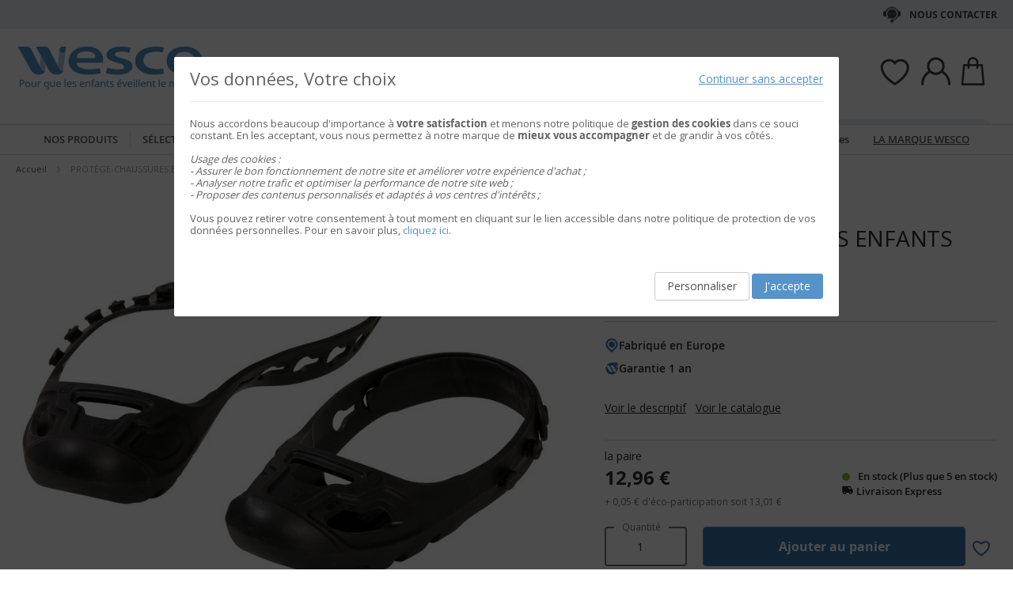

--- FILE ---
content_type: text/html; charset=UTF-8
request_url: https://www.wesco.fr/66583171-protege-chaussures-enfants-pointures-21-a-27-smoby.html
body_size: 53557
content:
 <!doctype html><html lang="fr"><head prefix="og: http://ogp.me/ns# fb: http://ogp.me/ns/fb# product: http://ogp.me/ns/product#"> <meta charset="utf-8"/>
<meta name="title" content="PROTÈGE-CHAUSSURES ENFANTS Pointures 21 à 27"/>
<meta name="keywords" content="Jouets, Jeux, E-commerce"/>
<meta name="robots" content="INDEX,FOLLOW"/>
<meta name="viewport" content="width=device-width, initial-scale=1"/>
<meta name="format-detection" content="telephone=no"/>
<title>PROTÈGE-CHAUSSURES ENFANTS Pointures 21 à 27</title>
<link  rel="stylesheet" type="text/css"  media="all" href="https://static.wesco.fr/static/version1766390359/_cache/merged/d9f87709194e7db5bcd888e8fe6c2517.min.css" />
<link  rel="stylesheet" type="text/css"  media="screen and (min-width: 768px)" href="https://static.wesco.fr/static/version1766390359/frontend/Phoenix/wesco/fr_FR/css/styles-l.min.css" />
<link  rel="stylesheet" type="text/css"  media="print" href="https://static.wesco.fr/static/version1766390359/frontend/Phoenix/wesco/fr_FR/css/print.min.css" />

<link as="font" crossorigin="anonymous" href="https://static.wesco.fr/static/version1766390359/frontend/Phoenix/wesco/fr_FR/Phoenix_AvisGarantis/fonts/nr-icons/nr-icons.ttf" />
<link as="font" crossorigin="anonymous" href="https://static.wesco.fr/static/version1766390359/frontend/Phoenix/wesco/fr_FR/fonts/opensans/light/opensans-300.woff2" />
<link as="font" crossorigin="anonymous" href="https://static.wesco.fr/static/version1766390359/frontend/Phoenix/wesco/fr_FR/fonts/opensans/regular/opensans-400.woff2" />
<link as="font" crossorigin="anonymous" href="https://static.wesco.fr/static/version1766390359/frontend/Phoenix/wesco/fr_FR/fonts/opensans/semibold/opensans-600.woff2" />
<link as="font" crossorigin="anonymous" href="https://static.wesco.fr/static/version1766390359/frontend/Phoenix/wesco/fr_FR/fonts/opensans/bold/opensans-700.woff2" />
<link as="font" crossorigin="anonymous" href="https://static.wesco.fr/static/version1766390359/frontend/Phoenix/wesco/fr_FR/fonts/Nickainley-Normal.woff2" />
<link as="font" crossorigin="anonymous" href="https://static.wesco.fr/static/version1766390359/frontend/Phoenix/wesco/fr_FR/fonts/Blank-Theme-Icons/Blank-Theme-Icons.woff2" />
<link  rel="stylesheet" type="text/css" href="https://fonts.googleapis.com/css?family=Oswald:300,400,700|Open+Sans|Amatic+SC|Oswald|Sacramento|Satisfy|Abel|Caveat|Exo" />
<link  rel="stylesheet" type="text/css" href="https://cdnjs.cloudflare.com/ajax/libs/font-awesome/4.7.0/css/font-awesome.min.css" />
<link  rel="icon" type="image/x-icon" href="https://static.wesco.fr/media/favicon/stores/19/logo_wesco.png" />
<link  rel="shortcut icon" type="image/x-icon" href="https://static.wesco.fr/media/favicon/stores/19/logo_wesco.png" />
<meta name="facebook-domain-verification" content="nfulo5d4blt68fvr8eb4ay41zpx8tz" />
<meta name="p:domain_verify" content="5ecab3451deec4d8796928d155e21375"/>

      <!-- Google Tag Manager --><!-- End Google Tag Manager -->    <link rel="prefetch" as="script" href="https://static.wesco.fr/static/version1766390359/frontend/Phoenix/wesco/fr_FR/magepack/bundle-common.min.js"/>  <link rel="prefetch" as="script" href="https://static.wesco.fr/static/version1766390359/frontend/Phoenix/wesco/fr_FR/magepack/bundle-product.min.js"/>    <meta property="og:type" content="product" /><meta property="og:title" content="PROT&#xC8;GE-CHAUSSURES&#x20;ENFANTS&#x20;Pointures&#x20;21&#x20;&#xE0;&#x20;27" /><meta property="og:image" content="https://static.wesco.fr/media/catalog/product/cache/0be74154edbb4d77438eeef837a47fb3/6/6/66583_c171_220908_pd.jpg" /><meta property="og:description" content="" /><meta property="og:url" content="https://www.wesco.fr/66583171-protege-chaussures-enfants-pointures-21-a-27-smoby.html" /> <meta property="product:price:amount" content="12.960001"/> <meta property="product:price:currency" content="EUR"/>      </head><body data-container="body" data-mage-init='{"loaderAjax": {}, "loader": { "icon": "https://static.wesco.fr/static/version1766390359/frontend/Phoenix/wesco/fr_FR/images/loader-2.gif"}}' id="html-body" itemtype="http://schema.org/Product" itemscope="itemscope" class="menu-disable-action catalog-product-view product-66583171-protege-chaussures-enfants-pointures-21-a-27-smoby page-layout-1column page-layout-product-full-width"> <!-- Google Tag Manager (noscript) --><noscript><iframe src="https://www.googletagmanager.com/ns.html?id=GTM-TTQMGKL>" height="0" width="0" style="display:none;visibility:hidden"></iframe></noscript><!-- End Google Tag Manager (noscript) --> <div data-mage-init='{"capaddress": {}, "init-capaddress": {"forms":{"1":{"form_id":"form-validate","core_name":"default","fields":[{"id":"1","address_id":"1","address_name":"default_address","address_countryDropdown":"country","address_line":"","address_zipcity":"","address_zip":"zip","address_city":"city","address_province":"","address_cityAdd1":"","address_cityAdd2":"","address_cityAdd3":"","address_cityAdd4":"","address_cityAdd5":"","address_street":"street_1","address_streetAdd1":"","address_streetAdd2":"","address_streetAdd3":"","address_streetAdd4":"","address_streetAdd5":"","address_num":"","address_numAdd1":"","address_building":"street_2","address_buildingAdd1":"","address_additionalInfo1":"street_3","address_additionalInfo2":"","address_additionalInfo3":"","address_additionalInfo4":"","address_company":"","address_companyAdd1":"","core_name":"default"}]},"6":{"form_id":"checkout_shipping","core_name":"default_checkout_shipping","fields":[{"id":"2","address_id":"2","address_name":"default_checkout_shipping","address_countryDropdown":"country","address_line":"","address_zipcity":"","address_zip":"postcode","address_city":"city","address_province":"","address_cityAdd1":"","address_cityAdd2":"","address_cityAdd3":"","address_cityAdd4":"","address_cityAdd5":"","address_street":"street_1","address_streetAdd1":"","address_streetAdd2":"","address_streetAdd3":"","address_streetAdd4":"","address_streetAdd5":"","address_num":"","address_numAdd1":"","address_building":"street_2","address_buildingAdd1":"","address_additionalInfo1":"street_3","address_additionalInfo2":"","address_additionalInfo3":"","address_additionalInfo4":"","address_company":"","address_companyAdd1":"","core_name":"default_checkout_shipping"}]},"7":{"form_id":"checkout_billing","core_name":"default_checkout_billing","fields":[{"id":"3","address_id":"3","address_name":"default_checkout_billing","address_countryDropdown":"country","address_line":"","address_zipcity":"","address_zip":"postcode","address_city":"city","address_province":"","address_cityAdd1":"","address_cityAdd2":"","address_cityAdd3":"","address_cityAdd4":"","address_cityAdd5":"","address_street":"street_1","address_streetAdd1":"","address_streetAdd2":"","address_streetAdd3":"","address_streetAdd4":"","address_streetAdd5":"","address_num":"","address_numAdd1":"","address_building":"street_2","address_buildingAdd1":"","address_additionalInfo1":"street_3","address_additionalInfo2":"","address_additionalInfo3":"","address_additionalInfo4":"","address_company":"","address_companyAdd1":"","core_name":"default_checkout_billing"}]},"8":{"form_id":"billing-new-address-form","core_name":"devis-form-billing","fields":[{"id":"4","address_id":"4","address_name":"devis-form-billing","address_countryDropdown":"billing_country_id","address_line":"","address_zipcity":"","address_zip":"billing_zip","address_city":"billing_city","address_province":"","address_cityAdd1":"","address_cityAdd2":"","address_cityAdd3":"","address_cityAdd4":"","address_cityAdd5":"","address_street":"billing_street1","address_streetAdd1":"","address_streetAdd2":"","address_streetAdd3":"","address_streetAdd4":"","address_streetAdd5":"","address_num":"","address_numAdd1":"","address_building":"billing_wesco_extra_address","address_buildingAdd1":"","address_additionalInfo1":"","address_additionalInfo2":"","address_additionalInfo3":"","address_additionalInfo4":"","address_company":"","address_companyAdd1":"","core_name":"devis-form-billing"}]},"9":{"form_id":"shipping-new-address-form","core_name":"devis-form-shipping","fields":[{"id":"5","address_id":"5","address_name":"devis-form-shipping","address_countryDropdown":"shipping_country_id","address_line":"","address_zipcity":"","address_zip":"shipping_zip","address_city":"shipping_city","address_province":"","address_cityAdd1":"","address_cityAdd2":"","address_cityAdd3":"","address_cityAdd4":"","address_cityAdd5":"","address_street":"shipping_street","address_streetAdd1":"","address_streetAdd2":"","address_streetAdd3":"","address_streetAdd4":"","address_streetAdd5":"","address_num":"","address_numAdd1":"","address_building":"shipping_wesco_extra_address","address_buildingAdd1":"","address_additionalInfo1":"","address_additionalInfo2":"","address_additionalInfo3":"","address_additionalInfo4":"","address_company":"","address_companyAdd1":"","core_name":"devis-form-shipping"}]}},"url":"https:\/\/www.wesco.fr\/capaddress\/ajax\/","timeout":5000} }'></div><div data-mage-init='{"capadresse_functions": {}, "capadresse_core": {}, "capadresse_init": {}}'></div>              <div class="cookie-status-message" id="cookie-status">The store will not work correctly when cookies are disabled.</div>     <noscript><div class="message global noscript"><div class="content"><p><strong>Javascript est désactivé dans votre navigateur.</strong> <span> Pour une meilleure expérience sur notre site, assurez-vous d’activer JavaScript dans votre navigateur.</span></p></div></div></noscript>         <div role="alertdialog" tabindex="-1" class="message global cookie gdpr" id="notice-consents-block" style="display: none;"><div role="document" class="content" tabindex="0"> <div class="gdpr-header"><button class="link" id="notice-consents-block-deny" data-mage-init='{"gdprConsentsPush":{ "types":["ga_audience_measurement","affiliation","advertisers","youtube"] }}' data-notice="0"><span>Continuer sans accepter</span></button> <div class="h1">Vos données, Votre choix</div></div> <div class="gdpr-notice"><div data-content-type="row" data-appearance="contained" data-element="main"><div data-enable-parallax="0" data-parallax-speed="0.5" data-background-images="{}" data-background-type="image" data-video-loop="true" data-video-play-only-visible="true" data-video-lazy-load="true" data-video-fallback-src="" data-element="inner" data-pb-style="640867E49DD07"><div data-content-type="text" data-appearance="default" data-element="main" data-pb-style="640867E49DD2B"><p>Nous accordons beaucoup d'importance à <strong>votre satisfaction</strong> et menons notre politique de <strong>gestion des cookies</strong> dans ce souci constant. En les acceptant, vous nous permettez à notre marque de <strong>mieux vous accompagner</strong> et de grandir à vos côtés.</p>
<p> </p>
<p><em><span data-pb-style="640867E49DD42">Usage des cookies :<br>- Assurer le bon fonctionnement de notre site et améliorer votre expérience d'achat ;<br>- Analyser notre trafic et optimiser la performance de notre site web ;<br>- Proposer des contenus personnalisés et adaptés à vos centres d'intérêts ;<br></span></em></p>
<p> </p>
<p><span data-pb-style="640867E49DD57">Vous pouvez retirer votre consentement à tout moment en cliquant sur le lien accessible dans notre politique de protection de vos données personnelles. Pour en savoir plus, <a title="Modifier consentement" href="/preferences.html">cliquez ici</a>.</span></p></div></div></div><style>#html-body [data-pb-style="640867E49DD07"]{justify-content: flex-start; display: flex; flex-direction: column; background-position: left top; background-size: cover; background-repeat: no-repeat; background-attachment: scroll; border-style: none; border-width: 1px; border-radius: 0px; margin: 0px 0px 10px; padding: 10px;}#html-body [data-pb-style="640867E49DD2B"]{text-align: left; border-style: none; border-width: 1px; border-radius: 0px; margin: 0px; padding: 0px;}#html-body [data-pb-style="640867E49DD42"]{font-weight: 400;}#html-body [data-pb-style="640867E49DD57"]{font-weight: 400;}</style><img zalupa></div><div class="actions"><a class="action wesco-light-btn" href="https://www.wesco.fr/preferences.html/">Personnaliser</a>  <button class="action allow primary" id="notice-consents-block-allow" data-mage-init='{"gdprConsentsPush":{ "types":["ga_audience_measurement","affiliation","advertisers","youtube"] }}' data-notice="1" ><span>J&#039;accepte</span></button> </div></div></div><div id="authentication-popup" data-bind="scope: 'authenticationPopup'"><!-- ko template: getTemplate() --><!-- /ko --></div><div class="page-wrapper"><div style="display: none"><svg xmlns="http://www.w3.org/2000/svg" xmlns:xlink="http://www.w3.org/1999/xlink"><symbol viewBox="0 0 1024 1024" id="essaie" xmlns="http://www.w3.org/2000/svg"><path fill="CurrentColor" d="M867.93 706.161H341.042l-49.171-193.143-95.706-414.929c-6.202-24.468-28.166-41.558-53.415-41.558H18.821C8.422 56.531 0 64.963 0 75.352c0 10.399 8.423 18.821 18.821 18.821H142.75c8 0 14.963 5.412 16.835 12.77l90.079 390.592c.018 1.449.16 2.917.537 4.384l5.073 19.914.179.771c.018.095.066.18.085.265l52.642 206.762a18.813 18.813 0 0018.24 14.174h541.512c10.398 0 18.82-8.432 18.82-18.822 0-10.398-8.422-18.822-18.82-18.822zm139.956-494.399a67.113 67.113 0 00-51.037-23.48H310.552c-10.401 0-18.822 8.432-18.822 18.822 0 10.399 8.422 18.821 18.822 18.821h646.297c8.649 0 16.82 3.764 22.428 10.314a29.442 29.442 0 016.803 23.178L924.045 532.31c-.092.424-.17.845-.244 1.269-3.55 22.738-23.575 39.875-46.593 39.875H436.24c-10.387 0-18.82 8.422-18.82 18.82 0 10.39 8.432 18.822 18.82 18.822h440.968c41.83 0 76.913-29.833 83.679-71.032l62.054-273.005c.095-.414.18-.837.247-1.261a67.087 67.087 0 00-15.302-54.036zM319.963 879.028c0 48.766 39.677 88.442 88.45 88.442 48.777 0 88.453-39.677 88.453-88.442 0-48.777-39.677-88.462-88.453-88.462-48.774 0-88.45 39.685-88.45 88.462zm385.838 0c0 48.766 39.685 88.442 88.462 88.442 48.766 0 88.45-39.677 88.45-88.442 0-48.777-39.685-88.462-88.45-88.462-48.777 0-88.462 39.685-88.462 88.462zm-297.388 50.798c-28.015 0-50.808-22.791-50.808-50.798 0-28.025 22.793-50.819 50.808-50.819 28.018 0 50.808 22.793 50.808 50.819 0 28.007-22.791 50.798-50.808 50.798zm385.849 0c-28.015 0-50.819-22.791-50.819-50.798 0-28.025 22.804-50.819 50.819-50.819s50.808 22.793 50.808 50.819c0 28.007-22.793 50.798-50.808 50.798z"/></symbol></svg></div><header class="page-header"><div class="header-mobile-block mb"><style>#html-body [data-pb-style=WHYKBPL]{justify-content:flex-start;display:flex;flex-direction:column;background-position:left top;background-size:cover;background-repeat:no-repeat;background-attachment:scroll;border-style:none;border-width:1px;border-radius:0;margin:0 0 10px;padding:10px}#html-body [data-pb-style=CJSFS7U]{border-style:none;border-width:1px;border-radius:0;margin:0;padding:0}#html-body [data-pb-style=JDLERQJ]{text-align:center;display:none}</style><div data-content-type="row" data-appearance="contained" data-element="main"><div data-enable-parallax="0" data-parallax-speed="0.5" data-background-images="{}" data-background-type="image" data-video-loop="true" data-video-play-only-visible="true" data-video-lazy-load="true" data-video-fallback-src="" data-element="inner" data-pb-style="WHYKBPL"><div class="header-mobile-block" data-content-type="html" data-appearance="default" data-element="main" data-pb-style="CJSFS7U" data-decoded="true"><style>
.panel.wrapper {background: #e7f0f7 !important; color: #404041;}
.header-universe-link {font-weight:normal;}
.header-mobile-block {color:#404041; font-weight:normal; text-transform: none; background:#e7f0f7;}
</style></div><div data-content-type="html" data-appearance="default" data-element="main" data-pb-style="JDLERQJ" data-decoded="true"><a href="/codes-promos.html" title="voir les conditions" alt="voir les conditions" class="header-universe-link" style="text-decoration: underline; font-weight: bold;">Livraison offerte</a>* avec le code <strong>NOEL2025</strong></div></div></div></div><div class="panel wrapper"><div class="panel header"><div class="header-desktop-block dk"><style>#html-body [data-pb-style=ASUSCBF]{justify-content:flex-start;display:flex;flex-direction:column;background-position:left top;background-size:cover;background-repeat:no-repeat;background-attachment:scroll;border-style:none;border-width:1px;border-radius:0;margin:0 0 10px;padding:10px}#html-body [data-pb-style=JUQ4VRC],#html-body [data-pb-style=SKX6RCH]{border-style:none;border-width:1px;border-radius:0;margin:0;padding:0}#html-body [data-pb-style=JUQ4VRC]{display:none}</style><div data-content-type="row" data-appearance="contained" data-element="main"><div data-enable-parallax="0" data-parallax-speed="0.5" data-background-images="{}" data-background-type="image" data-video-loop="true" data-video-play-only-visible="true" data-video-lazy-load="true" data-video-fallback-src="" data-element="inner" data-pb-style="ASUSCBF"><div data-content-type="html" data-appearance="default" data-element="main" data-pb-style="SKX6RCH" data-decoded="true"><style>
.panel.wrapper {background: #e7f0f7; !important; color: #404041;}
.header-universe-link {font-weight:normal;}
.header-mobile-block {color:#404041; font-weight:normal; text-transform: none; background:#e7f0f7;}
.header-contact-links{margin-left: initial !important;}
.header-desktop-block.dk{margin-left: auto !important; margin-right: auto !important;}
</style></div><div data-content-type="html" data-appearance="default" data-element="main" data-pb-style="JUQ4VRC" data-decoded="true"><a href="/codes-promos.html" title="Livraison OFFERTE" alt="Livraison OFFERTE" class="header-universe-link"><strong><span style="text-decoration: underline;">Livraison OFFERTE</span></strong> du 13/10/2025 au 11/01/2026, avec le code <strong>NOEL2025</strong></a> </div></div></div></div><ul class="header links mb">  <li class="greet welcome" data-bind="scope: 'customer'"><!-- ko if: customer().isLoggedIn --><span class="logged-in" data-bind="text: getWelcomeMessage()"></span> <!-- /ko --></li>  <ul class="header links mb" data-bind="scope: 'mobile-row-110'"><li data-bind="visible: isShow"><a href="https://www.wesco.fr/customer/account/" >Mon compte</a></li></ul> <ul class="header links mb" data-bind="scope: 'mobile-row-95'"><li data-bind="visible: isShow"><a href="https://www.wesco.fr/sales/order/history/" title="Mes commandes" >Mes commandes</a></li></ul> <ul class="header links mb" data-bind="scope: 'mobile-row-60'"><li data-bind="visible: isShow"><a href="https://www.wesco.fr/wishlist/" >Mes favoris</a></li></ul> <li class="link authorization-link" data-label="ou"><a href="https://www.wesco.fr/customer/account/login/referer/aHR0cHM6Ly93d3cud2VzY28uZnIvNjY1ODMxNzEtcHJvdGVnZS1jaGF1c3N1cmVzLWVuZmFudHMtcG9pbnR1cmVzLTIxLWEtMjctc21vYnkuaHRtbA~~/" >S&#039;identifier</a></li> <li class="item link compare" data-bind="scope: 'compareProducts'" data-role="compare-products-link"><a class="action compare no-display" title="Comparer&#x20;des&#x20;produits" data-bind="attr: {'href': compareProducts().listUrl}, css: {'no-display': !compareProducts().count}" >Comparer des produits <span class="counter qty" data-bind="text: compareProducts().countCaption"></span></a></li>    <li> <a href="https://www.wesco.fr/customer/account/create/" >Créer un compte</a></li> </ul> <a class="action skip contentarea" href="#contentarea"><span> Allez au contenu</span></a>   <div class="header-contact-links&#x20;odk"><ul><li><a href="https://www.wesco.fr/services-client.html" id="idGxUpjXA3" class="header-contact-link dk" >Nous contacter</a></li></ul></div></div></div><div class="header content"> <span data-action="toggle-nav" class="action nav-toggle"><span>Basculer la navigation</span></span> <a class="logo" href="https://www.wesco.fr/" title="Wesco" aria-label="store logo"><img src="https://static.wesco.fr/media/logo/stores/19/logo.png" title="Wesco" alt="Wesco" width="247"  /></a> <div data-block="minicart" class="minicart-wrapper link-header"><a class="action link showcart" href="https://www.wesco.fr/checkout/cart/" data-bind="scope: 'minicart_content'"><span class="title icon-label"></span> <span class="counter qty empty" data-bind="css: { empty: !!getCartParam('summary_count') == false }, blockLoader: isLoading"><span class="counter-number"><!-- ko text: getCartParam('summary_count') --><!-- /ko --></span></span></a>  <div class="block block-minicart" data-role="dropdownDialog" data-mage-init='{"dropdownDialog":{ "appendTo":"[data-block=minicart]", "triggerTarget":".showcart", "timeout": "2000", "closeOnMouseLeave": false, "closeOnEscape": true, "triggerClass":"active", "parentClass":"active", "bodyClass":"minicart-active", "buttons":[]}}'><div id="minicart-content-wrapper" data-bind="scope: 'minicart_content'"><!-- ko template: getTemplate() --><!-- /ko --></div></div> </div>  <div class="link-header&#x20;link-customer&#x20;odk wesco_fr" id="link_customer_desktop"><span class="action link account " id="dropdown-layer-action" role="link" tabindex="0" data-bind="scope: 'customer'"><span class="customer-link header-action icon-label wesco_fr"></span></span> <div class="overlay-layer-account"></div><div id="dropdown-layer-account" class="dropdown-layer-account">   <!--Need to avoid ids duplication--><div class="login-popin"><div class="close-popup"></div><div class="block-title"><strong id="login_popin_popin-login-heading" role="heading" aria-level="2">Connectez-vous</strong></div><div class="block-content" aria-labelledby="popin-login-heading"><form class="form form-login" action="https://www.wesco.fr/customer/account/loginPost/" method="post" id="login_popin_popin-login-form" data-mage-init='{"validation":{}}'><input name="form_key" type="hidden" value="amKtk8lHiSNZ5R3J" /> <fieldset class="fieldset login" data-hasrequired="* Champs requis"><div class="field email required"><label class="label" for="login[username]"><span>Adresse mail</span></label> <div class="control"><input name="login[username]" value=""  autocomplete="off"  id="login_popin_popin_email" type="email" class="input-text" title="Votre&#x20;adresse&#x20;email " data-mage-init='{"mage/trim-input":{}}' data-validate="{required:true, 'validate-email':true}"></div></div><div class="field password required"><label for="login[password]" class="label"><span>Mot de passe</span></label> <div class="control"><input name="login[password]" type="password"  autocomplete="off"  class="input-text" id="login_popin_popin_pass" title="Mot&#x20;de&#x20;passe" data-validate="{required:true}"></div></div> <div class="actions-toolbar"><div class="secondary"><a class="action remind" href="https://www.wesco.fr/customer/account/forgotpassword/"><span>Mot de passe oublié ?</span></a></div><div class="primary"><button type="submit" class="action login primary" name="send" id="login_popin_popin_send2"><span>ME CONNECTER</span></button></div></div></fieldset></form></div>      <div class="block popin-new-customer"><div class="block-content" aria-labelledby="popin-new-customer-heading"><div class="actions-toolbar"><div class="primary"><a href="https://www.wesco.fr/customer/account/create/" class="action secondary signin"><span>Créer mon compte</span></a></div></div></div></div></div> </div></div> <div class="link-header link-quick-order"><a class="link quick-order" href="https://www.wesco.fr/order_by_reference/index/index/"><span class="label">Commande / devis par référence ></span></a></div> <div class="link-header link-wishlist" data-bind="scope: 'wishlist'"><a class="action link wishlist" href="https://www.wesco.fr/wishlist/"><span class="icon-label"></span> <span class="counter qty empty" data-bind="css: { empty: !wishlist().counter }"><span class="counter-number" data-bind="text: wishlist().items ? wishlist().items.length : ''"></span></span></a></div> <div id="algoliaAutocomplete" class="block block-search algolia-search-block algolia-search-input"></div></div></header>  <div class="sections nav-sections"> <div class="section-items nav-sections-items" data-mage-init='{"tabs":{"openedState":"active"}}'>  <div class="section-item-title nav-sections-item-title" data-role="collapsible"><a class="nav-sections-item-switch" data-toggle="switch" href="#store.menu">Menu</a></div><div class="section-item-content nav-sections-item-content" id="store.menu" data-role="content">  <div class="popup-overlay" data-mage-init='{"closeOverlayPopup": {}}'></div><div class="nav-mobile-menu"></div><div class="menu-overlay"></div><nav class="navigation" data-action="navigation"><ul data-mage-init='{"menu":{"responsive":true, "expanded":true, "position":{"my":"left top","at":"left bottom"}}}'><div class="menu-left"><li class="level0 category-item first parent category-product"><a href="#" class="level-top product-menu-link" id="ui-id-01"><span>Nos produits</span></a> <span class="overlay-menu"></span> <ul class="level0 submenu product-menu"><span class="nav-back level0 nav-back-product">Nos produits</span> <div class="submenu-content"><li  class="level0 nav-1 category-item first cat-v935"><a href="https://www.wesco.fr/nouveautes.html"  class="level-top" ><span>&#9733; Nouveautés &#9733;</span></a></li><li  class="level0 nav-2 category-item cat-v953"><a href="https://www.wesco.fr/inspiration.html"  class="level-top" ><span>Inspiration</span></a></li><li  class="level0 nav-3 category-item parent cat-674963"><a href="https://www.wesco.fr/alimentation.html"  class="level-top" ><span>ALIMENTATION</span></a><ul class="level0 submenu"><span class="nav-back level0">ALIMENTATION</span><div class="submenu-content"><li  class="level1 nav-3-1 category-item first parent cat-676527"><a href="https://www.wesco.fr/alimentation/laits-infantiles-et-petits-dejeuners.html" ><span>Laits infantiles et petits déjeuners</span></a><ul class="level1 submenu"><span class="nav-back level1">Laits infantiles et petits déjeuners</span><div class="submenu-content"><li class="all-link category-item"><a href="https://www.wesco.fr/alimentation/laits-infantiles-et-petits-dejeuners.html#see-all" class="see-all">Tout Voir</a></li><li  class="level2 nav-3-1-1 category-item first cat-676561"><a href="https://www.wesco.fr/alimentation/laits-infantiles-et-petits-dejeuners/laits-de-vache.html" ><span>Laits de vache</span></a></li><li  class="level2 nav-3-1-2 category-item cat-676562"><a href="https://www.wesco.fr/alimentation/laits-infantiles-et-petits-dejeuners/laits-de-chevre.html" ><span>Laits de chèvre</span></a></li><li  class="level2 nav-3-1-3 category-item last cat-676563"><a href="https://www.wesco.fr/alimentation/laits-infantiles-et-petits-dejeuners/cereales.html" ><span>Céréales</span></a></li></div></ul></li><li  class="level1 nav-3-2 category-item parent cat-676528"><a href="https://www.wesco.fr/alimentation/repas-bebes.html" ><span>Repas bébés</span></a><ul class="level1 submenu"><span class="nav-back level1">Repas bébés</span><div class="submenu-content"><li class="all-link category-item"><a href="https://www.wesco.fr/alimentation/repas-bebes.html#see-all" class="see-all">Tout Voir</a></li><li  class="level2 nav-3-2-1 category-item first cat-676564"><a href="https://www.wesco.fr/alimentation/repas-bebes/petits-pots-legumes-bebes.html" ><span>Petits pots légumes bébés</span></a></li><li  class="level2 nav-3-2-2 category-item cat-676565"><a href="https://www.wesco.fr/alimentation/repas-bebes/petits-pots-menus-bebes.html" ><span>Petits pots menus bébés</span></a></li><li  class="level2 nav-3-2-3 category-item cat-676566"><a href="https://www.wesco.fr/alimentation/repas-bebes/bols-menus-bebes.html" ><span>Bols menus bébés</span></a></li><li  class="level2 nav-3-2-4 category-item cat-676567"><a href="https://www.wesco.fr/alimentation/repas-bebes/assiettes-menu-bebes.html" ><span>Assiettes menu bébés</span></a></li><li  class="level2 nav-3-2-5 category-item cat-676568"><a href="https://www.wesco.fr/alimentation/repas-bebes/gourdes-legumes-bebes.html" ><span>Gourdes légumes bébés</span></a></li><li  class="level2 nav-3-2-6 category-item last cat-676569"><a href="https://www.wesco.fr/alimentation/repas-bebes/gourdes-proteines-bebes.html" ><span>Gourdes protéines bébés</span></a></li></div></ul></li><li  class="level1 nav-3-3 category-item last parent cat-676529"><a href="https://www.wesco.fr/alimentation/gouters-et-desserts.html" ><span>Desserts et goûters</span></a><ul class="level1 submenu"><span class="nav-back level1">Desserts et goûters</span><div class="submenu-content"><li class="all-link category-item"><a href="https://www.wesco.fr/alimentation/gouters-et-desserts.html#see-all" class="see-all">Tout Voir</a></li><li  class="level2 nav-3-3-1 category-item first cat-676572"><a href="https://www.wesco.fr/alimentation/gouters-et-desserts/pots-de-fruits-bebe.html" ><span>Pots de fruits bébés</span></a></li><li  class="level2 nav-3-3-2 category-item cat-676571"><a href="https://www.wesco.fr/alimentation/gouters-et-desserts/gourdes-de-fruits.html" ><span>Gourdes de fruits</span></a></li><li  class="level2 nav-3-3-3 category-item cat-676573"><a href="https://www.wesco.fr/alimentation/gouters-et-desserts/desserts-lactes-bebe.html" ><span>Desserts lactés bébés</span></a></li><li  class="level2 nav-3-3-4 category-item last cat-676574"><a href="https://www.wesco.fr/alimentation/gouters-et-desserts/biscuits.html" ><span>Biscuits</span></a></li></div></ul></li><div class="menu-category-cms cms-674963"></div></div></ul></li><li  class="level0 nav-4 category-item parent cat-674956"><a href="https://www.wesco.fr/mobilier-et-deco.html"  class="level-top" ><span>MOBILIER ET DÉCO</span></a><ul class="level0 submenu"><span class="nav-back level0">MOBILIER ET DÉCO</span><div class="submenu-content"><li  class="level1 nav-4-1 category-item first parent cat-449371"><a href="https://www.wesco.fr/mobilier-et-deco/sieges.html" ><span>Sièges</span></a><ul class="level1 submenu"><span class="nav-back level1">Sièges</span><div class="submenu-content"><li class="all-link category-item"><a href="https://www.wesco.fr/mobilier-et-deco/sieges.html#see-all" class="see-all">Tout Voir</a></li><li  class="level2 nav-4-1-1 category-item first cat-449513"><a href="https://www.wesco.fr/mobilier-et-deco/sieges/chaises-de-classe-et-d-activites.html" ><span>Chaises de classe et d&#039;activités</span></a></li><li  class="level2 nav-4-1-2 category-item cat-651490"><a href="https://www.wesco.fr/mobilier-et-deco/sieges/fauteuils-et-canapes-enfants.html" ><span>Fauteuils et canapés enfants</span></a></li><li  class="level2 nav-4-1-3 category-item cat-650797"><a href="https://www.wesco.fr/mobilier-et-deco/sieges/galettes-poufs-et-hamacs.html" ><span>Galettes, poufs et hamacs</span></a></li><li  class="level2 nav-4-1-4 category-item cat-449516"><a href="https://www.wesco.fr/mobilier-et-deco/sieges/tabourets.html" ><span>Tabourets</span></a></li><li  class="level2 nav-4-1-5 category-item cat-449517"><a href="https://www.wesco.fr/mobilier-et-deco/sieges/bancs.html" ><span>Bancs</span></a></li><li  class="level2 nav-4-1-6 category-item cat-651492"><a href="https://www.wesco.fr/mobilier-et-deco/sieges/sieges-pour-adultes.html" ><span>Sièges pour adultes</span></a></li><li  class="level2 nav-4-1-7 category-item cat-651493"><a href="https://www.wesco.fr/mobilier-et-deco/sieges/fauteuils-et-canapes-adultes.html" ><span>Fauteuils et canapés adultes</span></a></li><li  class="level2 nav-4-1-8 category-item last cat-449518"><a href="https://www.wesco.fr/mobilier-et-deco/sieges/selection-de-sieges-ergonomiques.html" ><span>Sélection de sièges ergonomiques</span></a></li></div></ul></li><li  class="level1 nav-4-2 category-item parent cat-449356"><a href="https://www.wesco.fr/mobilier-et-deco/tables-et-bureaux.html" ><span>Tables et bureaux</span></a><ul class="level1 submenu"><span class="nav-back level1">Tables et bureaux</span><div class="submenu-content"><li class="all-link category-item"><a href="https://www.wesco.fr/mobilier-et-deco/tables-et-bureaux.html#see-all" class="see-all">Tout Voir</a></li><li  class="level2 nav-4-2-1 category-item first cat-449357"><a href="https://www.wesco.fr/mobilier-et-deco/tables-et-bureaux/tables-scolaires.html" ><span>Tables scolaires</span></a></li><li  class="level2 nav-4-2-2 category-item cat-449508"><a href="https://www.wesco.fr/mobilier-et-deco/tables-et-bureaux/tables-pliantes.html" ><span>Tables pliantes</span></a></li><li  class="level2 nav-4-2-3 category-item cat-449509"><a href="https://www.wesco.fr/mobilier-et-deco/tables-et-bureaux/tables-de-cantine.html" ><span>Tables de cantine</span></a></li><li  class="level2 nav-4-2-4 category-item cat-449510"><a href="https://www.wesco.fr/mobilier-et-deco/tables-et-bureaux/bureaux-adultes.html" ><span>Bureaux adultes</span></a></li><li  class="level2 nav-4-2-5 category-item cat-449511"><a href="https://www.wesco.fr/mobilier-et-deco/tables-et-bureaux/tables-basses.html" ><span>Tables basses</span></a></li><li  class="level2 nav-4-2-6 category-item cat-449512"><a href="https://www.wesco.fr/mobilier-et-deco/tables-et-bureaux/banques-d-accueil.html" ><span>Banques d&#039;accueil</span></a></li><li  class="level2 nav-4-2-7 category-item cat-645881"><a href="https://www.wesco.fr/mobilier-et-deco/tables-et-bureaux/tables-flexibles-pour-classe.html" ><span>Tables flexibles pour classe</span></a></li><li  class="level2 nav-4-2-8 category-item last cat-648893"><a href="https://www.wesco.fr/mobilier-et-deco/tables-et-bureaux/tables-d-activites.html" ><span>Tables d&#039;activités</span></a></li></div></ul></li><li  class="level1 nav-4-3 category-item cat-449380"><a href="https://www.wesco.fr/mobilier-et-deco/tables-et-chaises-d-exterieur.html" ><span>Tables et chaises d&#039;extérieur</span></a></li><li  class="level1 nav-4-4 category-item parent cat-449374"><a href="https://www.wesco.fr/mobilier-et-deco/tableaux-et-chevalets.html" ><span>Tableaux et chevalets</span></a><ul class="level1 submenu"><span class="nav-back level1">Tableaux et chevalets</span><div class="submenu-content"><li class="all-link category-item"><a href="https://www.wesco.fr/mobilier-et-deco/tableaux-et-chevalets.html#see-all" class="see-all">Tout Voir</a></li><li  class="level2 nav-4-4-1 category-item first cat-449533"><a href="https://www.wesco.fr/mobilier-et-deco/tableaux-et-chevalets/tableaux-scolaires.html" ><span>Tableaux scolaires</span></a></li><li  class="level2 nav-4-4-2 category-item cat-449534"><a href="https://www.wesco.fr/mobilier-et-deco/tableaux-et-chevalets/chevalets-et-seche-dessins.html" ><span>Chevalets et sèche-dessins</span></a></li><li  class="level2 nav-4-4-3 category-item last cat-449535"><a href="https://www.wesco.fr/mobilier-et-deco/tableaux-et-chevalets/tableaux-d-affichage.html" ><span>Tableaux d&#039;affichage</span></a></li></div></ul></li><li  class="level1 nav-4-5 category-item parent cat-449373"><a href="https://www.wesco.fr/mobilier-et-deco/meubles-et-solutions-de-rangement.html" ><span>Meubles et solutions de rangement</span></a><ul class="level1 submenu"><span class="nav-back level1">Meubles et solutions de rangement</span><div class="submenu-content"><li class="all-link category-item"><a href="https://www.wesco.fr/mobilier-et-deco/meubles-et-solutions-de-rangement.html#see-all" class="see-all">Tout Voir</a></li><li  class="level2 nav-4-5-1 category-item first cat-651602"><a href="https://www.wesco.fr/mobilier-et-deco/meubles-et-solutions-de-rangement/meubles-avec-etageres.html" ><span>Meubles avec étagères</span></a></li><li  class="level2 nav-4-5-2 category-item cat-449525"><a href="https://www.wesco.fr/mobilier-et-deco/meubles-et-solutions-de-rangement/meubles-a-bacs-poses.html" ><span>Meubles à bacs posés</span></a></li><li  class="level2 nav-4-5-3 category-item cat-651510"><a href="https://www.wesco.fr/mobilier-et-deco/meubles-et-solutions-de-rangement/meubles-a-bacs-coulissants.html" ><span>Meubles à bacs coulissants</span></a></li><li  class="level2 nav-4-5-4 category-item cat-449524"><a href="https://www.wesco.fr/mobilier-et-deco/meubles-et-solutions-de-rangement/meubles-a-portes-ou-tiroirs.html" ><span>Meubles à portes ou tiroirs</span></a></li><li  class="level2 nav-4-5-5 category-item cat-449523"><a href="https://www.wesco.fr/mobilier-et-deco/meubles-et-solutions-de-rangement/meubles-a-configurer.html" ><span>Meubles à configurer</span></a></li><li  class="level2 nav-4-5-6 category-item cat-449526"><a href="https://www.wesco.fr/mobilier-et-deco/meubles-et-solutions-de-rangement/bacs-et-coffres.html" ><span>Bacs et coffres</span></a></li><li  class="level2 nav-4-5-7 category-item cat-449528"><a href="https://www.wesco.fr/mobilier-et-deco/meubles-et-solutions-de-rangement/bibliotheques-et-bacs-a-albums.html" ><span>Bibliothèques et bacs à albums</span></a></li><li  class="level2 nav-4-5-8 category-item cat-449530"><a href="https://www.wesco.fr/mobilier-et-deco/meubles-et-solutions-de-rangement/dessertes-chariots-mobiles.html" ><span>Dessertes, chariots mobiles</span></a></li><li  class="level2 nav-4-5-9 category-item last cat-449531"><a href="https://www.wesco.fr/mobilier-et-deco/meubles-et-solutions-de-rangement/rangements-muraux.html" ><span>Rangements muraux</span></a></li></div></ul></li><li  class="level1 nav-4-6 category-item parent cat-651125"><a href="https://www.wesco.fr/mobilier-et-deco/vestiaire.html" ><span>Vestiaire</span></a><ul class="level1 submenu"><span class="nav-back level1">Vestiaire</span><div class="submenu-content"><li class="all-link category-item"><a href="https://www.wesco.fr/mobilier-et-deco/vestiaire.html#see-all" class="see-all">Tout Voir</a></li><li  class="level2 nav-4-6-1 category-item first cat-449527"><a href="https://www.wesco.fr/mobilier-et-deco/vestiaire/meubles-vestiaires.html" ><span>Meubles vestiaires</span></a></li><li  class="level2 nav-4-6-2 category-item cat-449529"><a href="https://www.wesco.fr/mobilier-et-deco/vestiaire/porte-manteaux.html" ><span>Porte-manteaux</span></a></li><li  class="level2 nav-4-6-3 category-item last cat-449532"><a href="https://www.wesco.fr/mobilier-et-deco/vestiaire/sacs.html" ><span>Sacs</span></a></li></div></ul></li><li  class="level1 nav-4-7 category-item parent cat-449378"><a href="https://www.wesco.fr/mobilier-et-deco/meubles-a-langer.html" ><span>Meubles à langer</span></a><ul class="level1 submenu"><span class="nav-back level1">Meubles à langer</span><div class="submenu-content"><li class="all-link category-item"><a href="https://www.wesco.fr/mobilier-et-deco/meubles-a-langer.html#see-all" class="see-all">Tout Voir</a></li><li  class="level2 nav-4-7-1 category-item first cat-449541"><a href="https://www.wesco.fr/mobilier-et-deco/meubles-a-langer/meubles-et-tables-a-langer.html" ><span>Meubles et tables à langer</span></a></li><li  class="level2 nav-4-7-2 category-item last cat-449542"><a href="https://www.wesco.fr/mobilier-et-deco/meubles-a-langer/matelas-a-langer.html" ><span>Matelas à langer</span></a></li></div></ul></li><li  class="level1 nav-4-8 category-item parent cat-449372"><a href="https://www.wesco.fr/mobilier-et-deco/lits-couchettes-et-accessoires.html" ><span>Lits, couchettes et accessoires</span></a><ul class="level1 submenu"><span class="nav-back level1">Lits, couchettes et accessoires</span><div class="submenu-content"><li class="all-link category-item"><a href="https://www.wesco.fr/mobilier-et-deco/lits-couchettes-et-accessoires.html#see-all" class="see-all">Tout Voir</a></li><li  class="level2 nav-4-8-1 category-item first cat-449519"><a href="https://www.wesco.fr/mobilier-et-deco/lits-couchettes-et-accessoires/lits-bebe-a-barreaux.html" ><span>Lits bébé, à barreaux</span></a></li><li  class="level2 nav-4-8-2 category-item cat-449520"><a href="https://www.wesco.fr/mobilier-et-deco/lits-couchettes-et-accessoires/lits-d-appoint-lits-empilables.html" ><span>Lits d&#039;appoint, lits empilables</span></a></li><li  class="level2 nav-4-8-3 category-item cat-449521"><a href="https://www.wesco.fr/mobilier-et-deco/lits-couchettes-et-accessoires/literie-pour-bebe.html" ><span>Matelas pour bébé</span></a></li><li  class="level2 nav-4-8-4 category-item cat-536298"><a href="https://www.wesco.fr/mobilier-et-deco/lits-couchettes-et-accessoires/turbulettes.html" ><span>Turbulettes</span></a></li><li  class="level2 nav-4-8-5 category-item cat-449522"><a href="https://www.wesco.fr/mobilier-et-deco/lits-couchettes-et-accessoires/linge-de-lit.html" ><span>Linge de lit</span></a></li><li  class="level2 nav-4-8-6 category-item last cat-449550"><a href="https://www.wesco.fr/mobilier-et-deco/lits-couchettes-et-accessoires/veilleuses-sucettes-et-autres-accessoires-de-lit.html" ><span>Veilleuses, sucettes et autres accessoires de lit</span></a></li></div></ul></li><li  class="level1 nav-4-9 category-item parent cat-449376"><a href="https://www.wesco.fr/mobilier-et-deco/limitation-d-espaces.html" ><span>Limitation d&#039;espaces</span></a><ul class="level1 submenu"><span class="nav-back level1">Limitation d'espaces</span><div class="submenu-content"><li class="all-link category-item"><a href="https://www.wesco.fr/mobilier-et-deco/limitation-d-espaces.html#see-all" class="see-all">Tout Voir</a></li><li  class="level2 nav-4-9-1 category-item first cat-449539"><a href="https://www.wesco.fr/mobilier-et-deco/limitation-d-espaces/barrieres-et-cloisons-mobiles.html" ><span>Barrières et cloisons mobiles </span></a></li><li  class="level2 nav-4-9-2 category-item cat-449540"><a href="https://www.wesco.fr/mobilier-et-deco/limitation-d-espaces/cabanes-et-aires-de-jeux.html" ><span>Cabanes et aires de jeux</span></a></li><li  class="level2 nav-4-9-3 category-item cat-496558"><a href="https://www.wesco.fr/mobilier-et-deco/limitation-d-espaces/barrieres-d-exterieur.html" ><span>Barrières d&#039;extérieur</span></a></li><li  class="level2 nav-4-9-4 category-item last cat-449377"><a href="https://www.wesco.fr/mobilier-et-deco/limitation-d-espaces/accessoires-de-securite.html" ><span>Accessoires de sécurité</span></a></li></div></ul></li><li  class="level1 nav-4-10 category-item parent cat-449375"><a href="https://www.wesco.fr/mobilier-et-deco/tapis.html" ><span>Tapis</span></a><ul class="level1 submenu"><span class="nav-back level1">Tapis</span><div class="submenu-content"><li class="all-link category-item"><a href="https://www.wesco.fr/mobilier-et-deco/tapis.html#see-all" class="see-all">Tout Voir</a></li><li  class="level2 nav-4-10-1 category-item first cat-449536"><a href="https://www.wesco.fr/mobilier-et-deco/tapis/tapis-d-eveil-et-de-detente.html" ><span>Tapis d&#039;éveil et de détente</span></a></li><li  class="level2 nav-4-10-2 category-item cat-449537"><a href="https://www.wesco.fr/mobilier-et-deco/tapis/tapis-de-protection-muraux-et-sol.html" ><span>Tapis de protection (muraux et sol)</span></a></li><li  class="level2 nav-4-10-3 category-item last cat-449538"><a href="https://www.wesco.fr/mobilier-et-deco/tapis/tapis-enfant-deco.html" ><span>Tapis enfant déco</span></a></li></div></ul></li><li  class="level1 nav-4-11 category-item parent cat-449379"><a href="https://www.wesco.fr/mobilier-et-deco/decoration.html" ><span>Décoration</span></a><ul class="level1 submenu"><span class="nav-back level1">Décoration</span><div class="submenu-content"><li class="all-link category-item"><a href="https://www.wesco.fr/mobilier-et-deco/decoration.html#see-all" class="see-all">Tout Voir</a></li><li  class="level2 nav-4-11-1 category-item first cat-449543"><a href="https://www.wesco.fr/mobilier-et-deco/decoration/tapis-deco.html" ><span>Tapis déco</span></a></li><li  class="level2 nav-4-11-2 category-item cat-449544"><a href="https://www.wesco.fr/mobilier-et-deco/decoration/coussins.html" ><span>Coussins</span></a></li><li  class="level2 nav-4-11-3 category-item cat-449545"><a href="https://www.wesco.fr/mobilier-et-deco/decoration/miroirs-stickers-autres-decors.html" ><span>Miroirs, stickers, autres décors</span></a></li><li  class="level2 nav-4-11-4 category-item last cat-645841"><a href="https://www.wesco.fr/mobilier-et-deco/decoration/horloges.html" ><span>Horloges</span></a></li></div></ul></li><li  class="level1 nav-4-12 category-item last parent cat-676505"><a href="https://www.wesco.fr/mobilier-et-deco/selections-mobilier.html" ><span>Sélections Mobilier</span></a><ul class="level1 submenu"><span class="nav-back level1">Sélections Mobilier</span><div class="submenu-content"><li class="all-link category-item"><a href="https://www.wesco.fr/mobilier-et-deco/selections-mobilier.html#see-all" class="see-all">Tout Voir</a></li><li  class="level2 nav-4-12-1 category-item first cat-449382"><a href="https://www.wesco.fr/mobilier-et-deco/selections-mobilier/selection-mobilier-sensoriel.html" ><span>Sélection mobilier sensoriel</span></a></li><li  class="level2 nav-4-12-2 category-item parent cat-599249"><a href="https://www.wesco.fr/mobilier-et-deco/selections-mobilier/selection-classe-flexible.html" ><span>Sélection classe flexible</span></a><ul class="level2 submenu"><span class="nav-back level2">Sélection classe flexible</span><div class="submenu-content"><li class="all-link category-item"><a href="https://www.wesco.fr/mobilier-et-deco/selections-mobilier/selection-classe-flexible.html#see-all" class="see-all">Tout Voir</a></li></div></ul></li><li  class="level2 nav-4-12-3 category-item cat-449381"><a href="https://www.wesco.fr/mobilier-et-deco/selections-mobilier/selection-et-mobilier-ergonomique.html" ><span>Sélection de mobilier ergonomique</span></a></li><li  class="level2 nav-4-12-4 category-item cat-449383"><a href="https://www.wesco.fr/mobilier-et-deco/selections-mobilier/selection-de-rangements-mobiles.html" ><span>Sélection de rangements mobiles</span></a></li><li  class="level2 nav-4-12-5 category-item cat-651304"><a href="https://www.wesco.fr/mobilier-et-deco/selections-mobilier/selection-entretien-des-locaux.html" ><span>Sélection entretien des locaux</span></a></li><li  class="level2 nav-4-12-6 category-item last parent cat-676530"><a href="https://www.wesco.fr/mobilier-et-deco/selections-mobilier/selection-restauration-collective.html" ><span>Sélection restauration collective</span></a><ul class="level2 submenu"><span class="nav-back level2">Sélection restauration collective</span><div class="submenu-content"><li class="all-link category-item"><a href="https://www.wesco.fr/mobilier-et-deco/selections-mobilier/selection-restauration-collective.html#see-all" class="see-all">Tout Voir</a></li></div></ul></li></div></ul></li><div class="menu-category-cms cms-674956"><style>#html-body [data-pb-style=FEO392R]{justify-content:flex-start;display:flex;flex-direction:column;background-position:right top;background-size:cover;background-repeat:no-repeat;background-attachment:scroll;border-style:none;border-width:1px;border-radius:0;margin:0 0 10px;padding:10px}#html-body [data-pb-style=EFKC9ES]{border-style:none;border-width:1px;border-radius:0;margin:0;padding:0}#html-body [data-pb-style=AN0ESGD]{text-align:right;margin:0;padding:0;border-style:none}#html-body [data-pb-style=QU6G6WM],#html-body [data-pb-style=VUQPOS2]{border-style:none;border-width:1px;border-radius:0;max-width:100%;height:auto}#html-body [data-pb-style=E15J6AB]{background-position:left top;background-size:cover;background-repeat:no-repeat;background-attachment:scroll;align-self:stretch}#html-body [data-pb-style=A4USB29]{display:flex;width:100%}#html-body [data-pb-style=Y5AM49J]{justify-content:center;display:flex;flex-direction:column;background-color:#eaeaea;background-position:left top;background-size:cover;background-repeat:no-repeat;background-attachment:scroll;text-align:center;border-style:none;border-width:1px;border-radius:0;width:calc(33.3333% - 2px);margin:0 2px 0 0;padding:10px;align-self:stretch}#html-body [data-pb-style=RSK2DTG]{margin:0;padding:0;border-style:none}#html-body [data-pb-style=GTF4684],#html-body [data-pb-style=QCY6WEK]{border-style:none;border-width:1px;border-radius:0;max-width:100%;height:auto}#html-body [data-pb-style=PUMJYX9]{justify-content:center;display:flex;flex-direction:column;background-color:#eaeaea;background-position:left top;background-size:cover;background-repeat:no-repeat;background-attachment:scroll;text-align:left;border-style:none;border-width:1px;border-radius:0;width:66.6667%;margin:0;padding:10px;align-self:stretch}#html-body [data-pb-style=IITE30P]{border-style:none;border-width:1px;border-radius:0;margin:0;padding:5px}#html-body [data-pb-style=MN7J08R]{display:none}#html-body [data-pb-style=F1U8TJ9],#html-body [data-pb-style=WKM3W3S]{background-position:left top;background-size:cover;background-repeat:no-repeat;background-attachment:scroll}#html-body [data-pb-style=WKM3W3S]{justify-content:center;display:flex;flex-direction:column;border-style:dashed;border-color:#282828;border-width:1px;border-radius:0;margin:0;padding:5px}#html-body [data-pb-style=F1U8TJ9]{align-self:stretch}#html-body [data-pb-style=LIPCBJ5]{display:flex;width:100%}#html-body [data-pb-style=SJG5623]{justify-content:flex-start;display:flex;flex-direction:column;background-position:left top;background-size:cover;background-repeat:no-repeat;background-attachment:scroll;text-align:center;border-style:none;border-width:1px;border-radius:0;width:33.3333%;margin:0;padding:5px;align-self:stretch}#html-body [data-pb-style=H90LNNU]{margin:0;padding:0;border-style:none}#html-body [data-pb-style=ET1PL5O],#html-body [data-pb-style=MD2YS3L]{border-style:none;border-width:1px;border-radius:0;max-width:100%;height:auto}#html-body [data-pb-style=A0ADBET]{text-align:center;border-style:none;border-width:1px;border-radius:0;margin:0;padding:0}#html-body [data-pb-style=PXTU0N0]{justify-content:center;display:flex;flex-direction:column;background-position:left top;background-size:cover;background-repeat:no-repeat;background-attachment:scroll;border-style:none;border-width:1px;border-radius:0;width:66.6667%;margin:0;padding:0;align-self:stretch}#html-body [data-pb-style=K93K0RU]{border-style:none;border-width:1px;border-radius:0;margin:0;padding:5px}@media only screen and (max-width: 768px) { #html-body [data-pb-style=AN0ESGD],#html-body [data-pb-style=H90LNNU],#html-body [data-pb-style=RSK2DTG]{border-style:none} }</style><div data-content-type="row" data-appearance="contained" data-element="main"><div data-enable-parallax="0" data-parallax-speed="0.5" data-background-images="{}" data-background-type="image" data-video-loop="true" data-video-play-only-visible="true" data-video-lazy-load="true" data-video-fallback-src="" data-element="inner" data-pb-style="FEO392R"><div data-content-type="html" data-appearance="default" data-element="main" data-pb-style="EFKC9ES" data-decoded="true"><style>
.cms-674956 {width: 66% !important;}
</style></div><figure data-content-type="image" data-appearance="full-width" data-element="main" data-pb-style="AN0ESGD"><img class="pagebuilder-mobile-hidden" src="https://static.wesco.fr/media/wysiwyg/wesco_fr/navigation-menu/nav-449355-mobilier.jpg" alt="" title="" data-element="desktop_image" data-pb-style="VUQPOS2"><img class="pagebuilder-mobile-only" src="https://static.wesco.fr/media/wysiwyg/wesco_fr/navigation-menu/nav-449355-mobilier.jpg" alt="" title="" data-element="mobile_image" data-pb-style="QU6G6WM"></figure><div class="pagebuilder-column-group" data-background-images="{}" data-content-type="column-group" data-appearance="default" data-grid-size="12" data-element="main" data-pb-style="E15J6AB"><div class="pagebuilder-column-line" data-content-type="column-line" data-element="main" data-pb-style="A4USB29"><div class="pagebuilder-column" data-content-type="column" data-appearance="full-height" data-background-images="{}" data-element="main" data-pb-style="Y5AM49J"><figure data-content-type="image" data-appearance="full-width" data-element="main" data-pb-style="RSK2DTG"><a href="https://leblog.wesco.fr/" target="_blank" data-link-type="default" title="Le Blog Wesco" data-element="link"><img class="pagebuilder-mobile-hidden" src="https://static.wesco.fr/media/wysiwyg/picto_blog_2.png" alt="Le Blog Wesco" title="Le Blog Wesco" data-element="desktop_image" data-pb-style="GTF4684"><img class="pagebuilder-mobile-only" src="https://static.wesco.fr/media/wysiwyg/picto_blog_2.png" alt="Le Blog Wesco" title="Le Blog Wesco" data-element="mobile_image" data-pb-style="QCY6WEK"></a></figure></div><div class="pagebuilder-column" data-content-type="column" data-appearance="full-height" data-background-images="{}" data-element="main" data-pb-style="PUMJYX9"><div data-content-type="text" data-appearance="default" data-element="main" data-pb-style="IITE30P"><p style="font-size: 13px; font-weight: normal;"><a title="Comment am&eacute;nager sa classe flexible ?" href="https://leblog.wesco.fr/comment-amenager-sa-classe-flexible/" style="color: rgb(51, 51, 51);">Comment am&eacute;nager sa classe flexible ? <strong>[ Lire ]</strong></a></p>
<p style="font-size: 13px; font-weight: normal;"><a title="Une chambre pour d&eacute;velopper l&rsquo;autonomie avec Montessori" href="https://leblog.wesco.fr/une-chambre-pour-developper-lautonomie-avec-montessori/" style="color: rgb(51, 51, 51);">Une chambre pour d&eacute;velopper l&rsquo;autonomie avec Montessori <strong>[ Lire ]</strong></a></p></div></div></div></div></div></div><div data-content-type="row" data-appearance="contained" data-element="main" data-pb-style="MN7J08R"><div data-enable-parallax="0" data-parallax-speed="0.5" data-background-images="{}" data-background-type="image" data-video-loop="true" data-video-play-only-visible="true" data-video-lazy-load="true" data-video-fallback-src="" data-element="inner" data-pb-style="WKM3W3S"><div class="pagebuilder-column-group" data-background-images="{}" data-content-type="column-group" data-appearance="default" data-grid-size="12" data-element="main" data-pb-style="F1U8TJ9"><div class="pagebuilder-column-line" data-content-type="column-line" data-element="main" data-pb-style="LIPCBJ5"><div class="pagebuilder-column" data-content-type="column" data-appearance="full-height" data-background-images="{}" data-element="main" data-pb-style="SJG5623"><figure data-content-type="image" data-appearance="full-width" data-element="main" data-pb-style="H90LNNU"><a href="https://leblog.wesco.fr/" target="_blank" data-link-type="default" title="Le Blog Wesco" data-element="link"><img class="pagebuilder-mobile-hidden" src="https://static.wesco.fr/media/wysiwyg/picto_blog_2.png" alt="Le Blog Wesco" title="Le Blog Wesco" data-element="desktop_image" data-pb-style="ET1PL5O"><img class="pagebuilder-mobile-only" src="https://static.wesco.fr/media/wysiwyg/picto_blog_2.png" alt="Le Blog Wesco" title="Le Blog Wesco" data-element="mobile_image" data-pb-style="MD2YS3L"></a></figure><div data-content-type="text" data-appearance="default" data-element="main" data-pb-style="A0ADBET"><p><strong>&Agrave; LIRE SUR NOTRE BLOG</strong></p></div></div><div class="pagebuilder-column" data-content-type="column" data-appearance="full-height" data-background-images="{}" data-element="main" data-pb-style="PXTU0N0"><div data-content-type="text" data-appearance="default" data-element="main" data-pb-style="K93K0RU"><p style="font-size: 13px; font-weight: normal;"><a title="Comment am&eacute;nager sa classe flexible ?" href="https://leblog.wesco.fr/comment-amenager-sa-classe-flexible_3974_a" style="color: rgb(51, 51, 51);">Comment am&eacute;nager sa classe flexible ? <strong>[ Lire ]</strong></a></p>
<p style="font-size: 13px; font-weight: normal;"><a title="Une chambre pour d&eacute;velopper l&rsquo;autonomie avec Montessori" href="https://leblog.wesco.fr/une-chambre-pour-developper-lautonomie-avec-montessori_4132_a" style="color: rgb(51, 51, 51);">Une chambre pour d&eacute;velopper l&rsquo;autonomie avec Montessori <strong>[ Lire ]</strong></a></p></div></div></div></div></div></div></div></div></ul></li><li  class="level0 nav-5 category-item parent cat-674957"><a href="https://www.wesco.fr/puericulture.html"  class="level-top" ><span>PUÉRICULTURE</span></a><ul class="level0 submenu"><span class="nav-back level0">PUÉRICULTURE</span><div class="submenu-content"><li  class="level1 nav-5-1 category-item first cat-449384"><a href="https://www.wesco.fr/puericulture/sommeil.html" ><span>Sommeil</span></a></li><li  class="level1 nav-5-2 category-item parent cat-449385"><a href="https://www.wesco.fr/puericulture/repas.html" ><span>Repas</span></a><ul class="level1 submenu"><span class="nav-back level1">Repas</span><div class="submenu-content"><li class="all-link category-item"><a href="https://www.wesco.fr/puericulture/repas.html#see-all" class="see-all">Tout Voir</a></li><li  class="level2 nav-5-2-1 category-item first cat-449555"><a href="https://www.wesco.fr/puericulture/repas/chaises-hautes-rehausseurs.html" ><span>Chaises hautes, réhausseurs</span></a></li><li  class="level2 nav-5-2-2 category-item cat-449557"><a href="https://www.wesco.fr/puericulture/repas/bavoirs-blouses-serviettes-torchons.html" ><span>Bavoirs, blouses, serviettes, torchons</span></a></li><li  class="level2 nav-5-2-3 category-item cat-449552"><a href="https://www.wesco.fr/puericulture/repas/biberons-et-accessoires.html" ><span>Biberons et accessoires</span></a></li><li  class="level2 nav-5-2-4 category-item cat-449553"><a href="https://www.wesco.fr/puericulture/repas/vaisselle.html" ><span>Vaisselle</span></a></li><li  class="level2 nav-5-2-5 category-item cat-651507"><a href="https://www.wesco.fr/puericulture/repas/boites-hermetiques.html" ><span>Boîtes hermétiques</span></a></li><li  class="level2 nav-5-2-6 category-item cat-449556"><a href="https://www.wesco.fr/puericulture/repas/ustensiles-de-cuisine.html" ><span>Ustensiles de cuisine</span></a></li><li  class="level2 nav-5-2-7 category-item cat-651508"><a href="https://www.wesco.fr/puericulture/repas/sucettes-et-outils-de-mastication.html" ><span>Sucettes et outils de mastication</span></a></li><li  class="level2 nav-5-2-8 category-item last cat-608556"><a href="https://www.wesco.fr/puericulture/repas/hygiene-des-locaux.html" ><span>Hygiène des locaux</span></a></li></div></ul></li><li  class="level1 nav-5-3 category-item parent cat-449387"><a href="https://www.wesco.fr/puericulture/change-et-toilette.html" ><span>Change et toilette</span></a><ul class="level1 submenu"><span class="nav-back level1">Change et toilette</span><div class="submenu-content"><li class="all-link category-item"><a href="https://www.wesco.fr/puericulture/change-et-toilette.html#see-all" class="see-all">Tout Voir</a></li><li  class="level2 nav-5-3-1 category-item first cat-449560"><a href="https://www.wesco.fr/puericulture/change-et-toilette/couches-jetables-et-poubelles-a-couches.html" ><span>Couches jetables et accessoires</span></a></li><li  class="level2 nav-5-3-2 category-item cat-674491"><a href="https://www.wesco.fr/puericulture/change-et-toilette/couches-lavables-et-accessoires.html" ><span>Couches lavables et accessoires</span></a></li><li  class="level2 nav-5-3-3 category-item cat-434959"><a href="https://www.wesco.fr/puericulture/change-et-toilette/poubelles-a-couches.html" ><span>Poubelles à couches</span></a></li><li  class="level2 nav-5-3-4 category-item cat-449564"><a href="https://www.wesco.fr/puericulture/change-et-toilette/soin-et-cosmetiques.html" ><span>Soin et cosmétiques</span></a></li><li  class="level2 nav-5-3-5 category-item cat-449566"><a href="https://www.wesco.fr/puericulture/change-et-toilette/apprentissage-de-la-proprete-et-sanitaires.html" ><span>Apprentissage de la propreté et sanitaires</span></a></li><li  class="level2 nav-5-3-6 category-item cat-449561"><a href="https://www.wesco.fr/puericulture/change-et-toilette/linge-de-toilette.html" ><span>Linge de toilette</span></a></li><li  class="level2 nav-5-3-7 category-item last cat-449563"><a href="https://www.wesco.fr/puericulture/change-et-toilette/sante-et-pharmacie.html" ><span>Santé et pharmacie</span></a></li></div></ul></li><li  class="level1 nav-5-4 category-item parent cat-449388"><a href="https://www.wesco.fr/puericulture/promenade.html" ><span>Promenade</span></a><ul class="level1 submenu"><span class="nav-back level1">Promenade</span><div class="submenu-content"><li class="all-link category-item"><a href="https://www.wesco.fr/puericulture/promenade.html#see-all" class="see-all">Tout Voir</a></li><li  class="level2 nav-5-4-1 category-item first cat-449567"><a href="https://www.wesco.fr/puericulture/promenade/poussettes-chariots-et-accessoires.html" ><span>Poussette bébé et accessoires</span></a></li><li  class="level2 nav-5-4-2 category-item cat-449569"><a href="https://www.wesco.fr/puericulture/promenade/sieges-auto-et-accessoires.html" ><span>Sièges auto et accessoires</span></a></li><li  class="level2 nav-5-4-3 category-item last cat-651509"><a href="https://www.wesco.fr/puericulture/promenade/porte-bebe-et-cordes-de-promenade.html" ><span>Porte-bébé et cordes de promenade</span></a></li></div></ul></li><li  class="level1 nav-5-5 category-item parent cat-449390"><a href="https://www.wesco.fr/puericulture/securite.html" ><span>Sécurité</span></a><ul class="level1 submenu"><span class="nav-back level1">Sécurité</span><div class="submenu-content"><li class="all-link category-item"><a href="https://www.wesco.fr/puericulture/securite.html#see-all" class="see-all">Tout Voir</a></li><li  class="level2 nav-5-5-1 category-item first cat-449572"><a href="https://www.wesco.fr/puericulture/securite/barrieres-et-parcs.html" ><span>Barrières et parcs</span></a></li><li  class="level2 nav-5-5-2 category-item cat-449573"><a href="https://www.wesco.fr/puericulture/securite/securite-domestique.html" ><span>Sécurité domestique</span></a></li><li  class="level2 nav-5-5-3 category-item cat-449576"><a href="https://www.wesco.fr/puericulture/securite/qualite-de-l-air.html" ><span>Qualité de l&#039;air</span></a></li><li  class="level2 nav-5-5-4 category-item last cat-644630"><a href="https://www.wesco.fr/puericulture/securite/signaletique.html" ><span>Signalétique</span></a></li></div></ul></li><li  class="level1 nav-5-6 category-item parent cat-449391"><a href="https://www.wesco.fr/puericulture/vetements-de-protection.html" ><span>Vêtements de protection</span></a><ul class="level1 submenu"><span class="nav-back level1">Vêtements de protection</span><div class="submenu-content"><li class="all-link category-item"><a href="https://www.wesco.fr/puericulture/vetements-de-protection.html#see-all" class="see-all">Tout Voir</a></li><li  class="level2 nav-5-6-1 category-item first cat-449577"><a href="https://www.wesco.fr/puericulture/vetements-de-protection/vetements-de-pluie.html" ><span>Vêtements d&#039;extérieur</span></a></li><li  class="level2 nav-5-6-2 category-item cat-449579"><a href="https://www.wesco.fr/puericulture/vetements-de-protection/chaussons-et-surchaussures.html" ><span>Chaussons et surchaussures</span></a></li><li  class="level2 nav-5-6-3 category-item cat-449578"><a href="https://www.wesco.fr/puericulture/vetements-de-protection/blouses.html" ><span>Blouses</span></a></li><li  class="level2 nav-5-6-4 category-item last cat-496340"><a href="https://www.wesco.fr/puericulture/vetements-de-protection/masques-et-gants.html" ><span>Masques et gants</span></a></li></div></ul></li><li  class="level1 nav-5-7 category-item last parent cat-676506"><a href="https://www.wesco.fr/puericulture/selections-puericulture.html" ><span>Sélections Puériculture</span></a><ul class="level1 submenu"><span class="nav-back level1">Sélections Puériculture</span><div class="submenu-content"><li class="all-link category-item"><a href="https://www.wesco.fr/puericulture/selections-puericulture.html#see-all" class="see-all">Tout Voir</a></li><li  class="level2 nav-5-7-1 category-item first parent cat-449392"><a href="https://www.wesco.fr/puericulture/selections-puericulture/selection-detente.html" ><span>Sélection détente</span></a><ul class="level2 submenu"><span class="nav-back level2">Sélection détente</span><div class="submenu-content"><li class="all-link category-item"><a href="https://www.wesco.fr/puericulture/selections-puericulture/selection-detente.html#see-all" class="see-all">Tout Voir</a></li></div></ul></li><li  class="level2 nav-5-7-2 category-item last cat-449393"><a href="https://www.wesco.fr/puericulture/selections-puericulture/selection-doudous-peluches.html" ><span>Sélection doudous, peluches</span></a></li></div></ul></li><div class="menu-category-cms cms-674957"><div data-content-type="row" data-appearance="contained" data-element="main"><div data-enable-parallax="0" data-parallax-speed="0.5" data-background-images="{}" data-background-type="image" data-video-loop="true" data-video-play-only-visible="true" data-video-lazy-load="true" data-video-fallback-src="" data-element="inner" data-pb-style="640867E94E703"><div data-content-type="html" data-appearance="default" data-element="main" data-pb-style="640867E94E71C" data-decoded="true"><style>
.cms-674957{width: 66% !important;}
</style></div><figure data-content-type="image" data-appearance="full-width" data-element="main" data-pb-style="640867E94E72A"><img class="pagebuilder-mobile-hidden" src="https://static.wesco.fr/media/wysiwyg/wesco_fr/navigation-menu/nav-449358-puericulture.jpg" alt="" title="" data-element="desktop_image" data-pb-style="640867E94E736"><img class="pagebuilder-mobile-only" src="https://static.wesco.fr/media/wysiwyg/wesco_fr/navigation-menu/nav-449358-puericulture.jpg" alt="" title="" data-element="mobile_image" data-pb-style="640867E94E742"></figure><div class="pagebuilder-column-group" data-content-type="column-group" data-grid-size="12" data-element="main" data-pb-style="640867E94E74D"><div class="pagebuilder-column" data-content-type="column" data-appearance="full-height" data-background-images="{}" data-element="main" data-pb-style="640867E94E759"><figure data-content-type="image" data-appearance="full-width" data-element="main" data-pb-style="640867E94E766"><a href="https://leblog.wesco.fr/" target="_blank" data-link-type="default" title="Le Blog Wesco" data-element="link"><img class="pagebuilder-mobile-hidden" src="https://static.wesco.fr/media/wysiwyg/picto_blog_2.png" alt="Le Blog Wesco" title="Le Blog Wesco" data-element="desktop_image" data-pb-style="640867E94E772"><img class="pagebuilder-mobile-only" src="https://static.wesco.fr/media/wysiwyg/picto_blog_2.png" alt="Le Blog Wesco" title="Le Blog Wesco" data-element="mobile_image" data-pb-style="640867E94E77E"></a></figure></div><div class="pagebuilder-column" data-content-type="column" data-appearance="full-height" data-background-images="{}" data-element="main" data-pb-style="640867E94E78A"><div data-content-type="text" data-appearance="default" data-element="main" data-pb-style="640867E94E795"><p data-pb-style="640867E94E7A8"><a title="B&eacute;b&eacute; mode d&rsquo;emploi" href="https://leblog.wesco.fr/bebe-mode-demploi_2855_a" data-pb-style="640867E94E7CB">B&eacute;b&eacute; mode d&rsquo;emploi <strong>[ Lire ]</strong></a></p>
<p data-pb-style="640867E94E7F3"><a title="Le challenge du pot" href="https://leblog.wesco.fr/le-challenge-du-pot_3785_a" data-pb-style="640867E94E81C">Le challenge du pot <strong>[ Lire ]</strong></a></p></div></div></div></div></div><div data-content-type="row" data-appearance="full-width" data-enable-parallax="0" data-parallax-speed="0.5" data-background-images="{}" data-background-type="image" data-video-loop="true" data-video-play-only-visible="true" data-video-lazy-load="true" data-video-fallback-src="" data-element="main" data-pb-style="640867E94E832"><div class="row-full-width-inner" data-element="inner"><div class="pagebuilder-column-group" data-content-type="column-group" data-grid-size="12" data-element="main" data-pb-style="640867E94E83F"><div class="pagebuilder-column" data-content-type="column" data-appearance="full-height" data-background-images="{}" data-element="main" data-pb-style="640867E94E84B"><figure data-content-type="image" data-appearance="full-width" data-element="main" data-pb-style="640867E94E857"><a href="https://leblog.wesco.fr/" target="_blank" data-link-type="default" title="Le Blog Wesco" data-element="link"><img class="pagebuilder-mobile-hidden" src="https://static.wesco.fr/media/wysiwyg/picto_blog_2.png" alt="Le Blog Wesco" title="Le Blog Wesco" data-element="desktop_image" data-pb-style="640867E94E863"><img class="pagebuilder-mobile-only" src="https://static.wesco.fr/media/wysiwyg/picto_blog_2.png" alt="Le Blog Wesco" title="Le Blog Wesco" data-element="mobile_image" data-pb-style="640867E94E86F"></a></figure><div data-content-type="text" data-appearance="default" data-element="main" data-pb-style="640867E94E87A"><p><strong>&Agrave; LIRE SUR NOTRE BLOG</strong></p></div></div><div class="pagebuilder-column" data-content-type="column" data-appearance="full-height" data-background-images="{}" data-element="main" data-pb-style="640867E94E886"><div data-content-type="text" data-appearance="default" data-element="main" data-pb-style="640867E94E892"><p data-pb-style="640867E94E89C"><a title="B&eacute;b&eacute; mode d&rsquo;emploi" href="https://leblog.wesco.fr/bebe-mode-demploi_2855_a" data-pb-style="640867E94E8A8">B&eacute;b&eacute; mode d&rsquo;emploi <strong>[ Lire ]</strong></a></p>
<p data-pb-style="640867E94E8B3"><a title="Le challenge du pot" href="https://leblog.wesco.fr/le-challenge-du-pot_3785_a" data-pb-style="640867E94E8BE">Le challenge du pot <strong>[ Lire ]</strong></a></p></div></div></div></div></div><div data-content-type="row" data-appearance="contained" data-element="main" data-pb-style="640867E94E8C9"><div data-enable-parallax="0" data-parallax-speed="0.5" data-background-images="{}" data-background-type="image" data-video-loop="true" data-video-play-only-visible="true" data-video-lazy-load="true" data-video-fallback-src="" data-element="inner" data-pb-style="640867E94E8D4"><div class="pagebuilder-column-group" data-content-type="column-group" data-grid-size="2" data-element="main" data-pb-style="640867E94E8E0"><div class="pagebuilder-column" data-content-type="column" data-appearance="full-height" data-background-images="{}" data-element="main" data-pb-style="640867E94E8EC"></div><div class="pagebuilder-column" data-content-type="column" data-appearance="full-height" data-background-images="{}" data-element="main" data-pb-style="640867E94E8F9"></div></div></div></div><div data-content-type="row" data-appearance="contained" data-element="main" data-pb-style="640867E94E904"><div data-enable-parallax="0" data-parallax-speed="0.5" data-background-images="{}" data-background-type="image" data-video-loop="true" data-video-play-only-visible="true" data-video-lazy-load="true" data-video-fallback-src="" data-element="inner" data-pb-style="640867E94E910"></div></div><style>#html-body [data-pb-style="640867E94E703"]{justify-content: flex-start; display: flex; flex-direction: column; background-position: right top; background-size: cover; background-repeat: no-repeat; background-attachment: scroll; border-style: none; border-width: 1px; border-radius: 0px; margin: 0px 0px 10px; padding: 10px;}#html-body [data-pb-style="640867E94E71C"]{border-style: none; border-width: 1px; border-radius: 0px; margin: 0px; padding: 0px;}#html-body [data-pb-style="640867E94E72A"]{text-align: right; margin: 0px; padding: 0px; border-style: none;}#html-body [data-pb-style="640867E94E736"]{border-style: none; border-width: 1px; border-radius: 0px; max-width: 100%; height: auto;}#html-body [data-pb-style="640867E94E742"]{border-style: none; border-width: 1px; border-radius: 0px; max-width: 100%; height: auto;}#html-body [data-pb-style="640867E94E74D"]{display: flex;}#html-body [data-pb-style="640867E94E759"]{justify-content: center; display: flex; flex-direction: column; background-color: rgb(234, 234, 234); background-position: left top; background-size: cover; background-repeat: no-repeat; background-attachment: scroll; text-align: center; border-style: none; border-color: rgb(206, 206, 206); border-radius: 0px; width: calc(33.3333% - 2px); margin: 5px 2px 5px 0px; padding: 10px; align-self: stretch;}#html-body [data-pb-style="640867E94E766"]{margin: 0px; padding: 0px; border-style: none;}#html-body [data-pb-style="640867E94E772"]{border-style: none; border-width: 1px; border-radius: 0px; max-width: 100%; height: auto;}#html-body [data-pb-style="640867E94E77E"]{border-style: none; border-width: 1px; border-radius: 0px; max-width: 100%; height: auto;}#html-body [data-pb-style="640867E94E78A"]{justify-content: center; display: flex; flex-direction: column; background-color: rgb(234, 234, 234); background-position: left top; background-size: cover; background-repeat: no-repeat; background-attachment: scroll; text-align: left; border-style: none; border-width: 1px; border-radius: 0px; width: 66.6667%; margin: 5px 0px; padding: 10px; align-self: stretch;}#html-body [data-pb-style="640867E94E795"]{border-style: none; border-width: 1px; border-radius: 0px; margin: 0px; padding: 5px;}#html-body [data-pb-style="640867E94E7A8"]{font-size: 13px; font-weight: normal;}#html-body [data-pb-style="640867E94E7CB"]{color: #333333;}#html-body [data-pb-style="640867E94E7F3"]{font-size: 13px; font-weight: normal;}#html-body [data-pb-style="640867E94E81C"]{color: #333333;}#html-body [data-pb-style="640867E94E832"]{justify-content: center; display: none; flex-direction: column; background-position: left top; background-size: cover; background-repeat: no-repeat; background-attachment: scroll; border-style: dashed; border-color: rgb(40, 40, 40); border-width: 1px; border-radius: 0px; margin: 0px; padding: 5px;}#html-body [data-pb-style="640867E94E83F"]{display: flex;}#html-body [data-pb-style="640867E94E84B"]{justify-content: center; display: flex; flex-direction: column; background-position: left top; background-size: cover; background-repeat: no-repeat; background-attachment: scroll; text-align: center; border-style: none; border-color: rgb(206, 206, 206); border-radius: 0px; width: 33.3333%; margin: 0px; padding: 5px; align-self: stretch;}#html-body [data-pb-style="640867E94E857"]{margin: 0px; padding: 0px; border-style: none;}#html-body [data-pb-style="640867E94E863"]{border-style: none; border-width: 1px; border-radius: 0px; max-width: 100%; height: auto;}#html-body [data-pb-style="640867E94E86F"]{border-style: none; border-width: 1px; border-radius: 0px; max-width: 100%; height: auto;}#html-body [data-pb-style="640867E94E87A"]{text-align: center; border-style: none; border-width: 1px; border-radius: 0px; display: none; margin: 0px; padding: 0px;}#html-body [data-pb-style="640867E94E886"]{justify-content: center; display: flex; flex-direction: column; background-position: left top; background-size: cover; background-repeat: no-repeat; background-attachment: scroll; border-style: none; border-width: 1px; border-radius: 0px; width: 66.6667%; margin: 0px; padding: 0px; align-self: stretch;}#html-body [data-pb-style="640867E94E892"]{border-style: none; border-width: 1px; border-radius: 0px; margin: 0px; padding: 5px;}#html-body [data-pb-style="640867E94E89C"]{font-size: 13px; font-weight: normal;}#html-body [data-pb-style="640867E94E8A8"]{color: #333333;}#html-body [data-pb-style="640867E94E8B3"]{font-size: 13px; font-weight: normal;}#html-body [data-pb-style="640867E94E8BE"]{color: #333333;}#html-body [data-pb-style="640867E94E8C9"]{display: none;}#html-body [data-pb-style="640867E94E8D4"]{justify-content: center; display: flex; flex-direction: column; background-position: left top; background-size: cover; background-repeat: no-repeat; background-attachment: scroll; border-width: 1px; border-radius: 0px; margin: 5px 0px; padding: 5px;}#html-body [data-pb-style="640867E94E8E0"]{display: flex;}#html-body [data-pb-style="640867E94E8EC"]{justify-content: flex-start; display: flex; flex-direction: column; background-color: rgb(240, 240, 240); background-position: left top; background-size: cover; background-repeat: no-repeat; background-attachment: scroll; text-align: center; border-style: none; border-width: 1px; border-radius: 0px; width: 50%; margin: 0px; padding: 5px; align-self: stretch;}#html-body [data-pb-style="640867E94E8F9"]{justify-content: center; display: flex; flex-direction: column; background-color: rgb(206, 206, 206); background-position: left top; background-size: cover; background-repeat: no-repeat; background-attachment: scroll; border-style: none; border-width: 1px; border-radius: 0px; width: 50%; margin: 0px; padding: 0px; align-self: stretch;}#html-body [data-pb-style="640867E94E904"]{display: none;}#html-body [data-pb-style="640867E94E910"]{justify-content: center; display: flex; flex-direction: column; background-color: rgb(240, 240, 240); background-position: left top; background-size: cover; background-repeat: no-repeat; background-attachment: scroll; border-width: 1px; border-radius: 0px; margin: 0px; padding: 5px;}</style></div></div></ul></li><li  class="level0 nav-6 category-item parent cat-674958"><a href="https://www.wesco.fr/jeux-et-jouets.html"  class="level-top" ><span>JEUX ET JOUETS</span></a><ul class="level0 submenu"><span class="nav-back level0">JEUX ET JOUETS</span><div class="submenu-content"><li  class="level1 nav-6-1 category-item first parent cat-449359"><a href="https://www.wesco.fr/jeux-et-jouets/jeux-d-eveil.html" ><span>Jeux d&#039;éveil</span></a><ul class="level1 submenu"><span class="nav-back level1">Jeux d'éveil</span><div class="submenu-content"><li class="all-link category-item"><a href="https://www.wesco.fr/jeux-et-jouets/jeux-d-eveil.html#see-all" class="see-all">Tout Voir</a></li><li  class="level2 nav-6-1-1 category-item first cat-449400"><a href="https://www.wesco.fr/jeux-et-jouets/jeux-d-eveil/tapis-d-eveil-coussins-et-portiques-pour-bebe.html" ><span>Tapis d&#039;éveil</span></a></li><li  class="level2 nav-6-1-2 category-item parent cat-449394"><a href="https://www.wesco.fr/jeux-et-jouets/jeux-d-eveil/doudous-peluches.html" ><span>Doudous, peluches</span></a><ul class="level2 submenu"><span class="nav-back level2">Doudous, peluches</span><div class="submenu-content"><li class="all-link category-item"><a href="https://www.wesco.fr/jeux-et-jouets/jeux-d-eveil/doudous-peluches.html#see-all" class="see-all">Tout Voir</a></li></div></ul></li><li  class="level2 nav-6-1-3 category-item parent cat-449395"><a href="https://www.wesco.fr/jeux-et-jouets/jeux-d-eveil/hochets.html" ><span>Hochets</span></a><ul class="level2 submenu"><span class="nav-back level2">Hochets</span><div class="submenu-content"><li class="all-link category-item"><a href="https://www.wesco.fr/jeux-et-jouets/jeux-d-eveil/hochets.html#see-all" class="see-all">Tout Voir</a></li></div></ul></li><li  class="level2 nav-6-1-4 category-item cat-449396"><a href="https://www.wesco.fr/jeux-et-jouets/jeux-d-eveil/balles-et-cubes-d-activites.html" ><span>Balles et cubes d&#039;activités</span></a></li><li  class="level2 nav-6-1-5 category-item parent cat-449397"><a href="https://www.wesco.fr/jeux-et-jouets/jeux-d-eveil/jouets-a-empiler-encastrer.html" ><span>Jouets à empiler, encastrer</span></a><ul class="level2 submenu"><span class="nav-back level2">Jouets à empiler, encastrer</span><div class="submenu-content"><li class="all-link category-item"><a href="https://www.wesco.fr/jeux-et-jouets/jeux-d-eveil/jouets-a-empiler-encastrer.html#see-all" class="see-all">Tout Voir</a></li></div></ul></li><li  class="level2 nav-6-1-6 category-item cat-449398"><a href="https://www.wesco.fr/jeux-et-jouets/jeux-d-eveil/jouets-musicaux-1er-age.html" ><span>Jouets musicaux 1er âge</span></a></li><li  class="level2 nav-6-1-7 category-item cat-449399"><a href="https://www.wesco.fr/jeux-et-jouets/jeux-d-eveil/jouets-multi-activites.html" ><span>Jouets multi activités</span></a></li><li  class="level2 nav-6-1-8 category-item cat-449401"><a href="https://www.wesco.fr/jeux-et-jouets/jeux-d-eveil/jouets-d-eau-et-de-sable.html" ><span>Jouets d&#039;eau et de sable</span></a></li><li  class="level2 nav-6-1-9 category-item cat-449402"><a href="https://www.wesco.fr/jeux-et-jouets/jeux-d-eveil/jouets-a-pousser-a-tirer.html" ><span>Jouets à pousser, à tirer</span></a></li><li  class="level2 nav-6-1-10 category-item parent cat-449403"><a href="https://www.wesco.fr/jeux-et-jouets/jeux-d-eveil/encastrements-et-puzzles.html" ><span>Encastrements et puzzles</span></a><ul class="level2 submenu"><span class="nav-back level2">Encastrements et puzzles</span><div class="submenu-content"><li class="all-link category-item"><a href="https://www.wesco.fr/jeux-et-jouets/jeux-d-eveil/encastrements-et-puzzles.html#see-all" class="see-all">Tout Voir</a></li></div></ul></li><li  class="level2 nav-6-1-11 category-item cat-449404"><a href="https://www.wesco.fr/jeux-et-jouets/jeux-d-eveil/livres-bebe-et-d-eveil.html" ><span>Livres bébé et d&#039;éveil</span></a></li><li  class="level2 nav-6-1-12 category-item last cat-496537"><a href="https://www.wesco.fr/jeux-et-jouets/jeux-d-eveil/jeux-de-motricite-fine-1er-age.html" ><span>Jeux de motricité fine 1er âge</span></a></li></div></ul></li><li  class="level1 nav-6-2 category-item parent cat-449360"><a href="https://www.wesco.fr/jeux-et-jouets/jeux-d-imitation.html" ><span>Jeux d’imitation</span></a><ul class="level1 submenu"><span class="nav-back level1">Jeux d’imitation</span><div class="submenu-content"><li class="all-link category-item"><a href="https://www.wesco.fr/jeux-et-jouets/jeux-d-imitation.html#see-all" class="see-all">Tout Voir</a></li><li  class="level2 nav-6-2-1 category-item first parent cat-449405"><a href="https://www.wesco.fr/jeux-et-jouets/jeux-d-imitation/cuisines-et-marchandes.html" ><span>Cuisines et marchandes</span></a><ul class="level2 submenu"><span class="nav-back level2">Cuisines et marchandes</span><div class="submenu-content"><li class="all-link category-item"><a href="https://www.wesco.fr/jeux-et-jouets/jeux-d-imitation/cuisines-et-marchandes.html#see-all" class="see-all">Tout Voir</a></li></div></ul></li><li  class="level2 nav-6-2-2 category-item parent cat-449406"><a href="https://www.wesco.fr/jeux-et-jouets/jeux-d-imitation/aliments-et-dinettes.html" ><span>Aliments et dînettes</span></a><ul class="level2 submenu"><span class="nav-back level2">Aliments et dînettes</span><div class="submenu-content"><li class="all-link category-item"><a href="https://www.wesco.fr/jeux-et-jouets/jeux-d-imitation/aliments-et-dinettes.html#see-all" class="see-all">Tout Voir</a></li></div></ul></li><li  class="level2 nav-6-2-3 category-item parent cat-449407"><a href="https://www.wesco.fr/jeux-et-jouets/jeux-d-imitation/bricolage-et-menage.html" ><span>Bricolage et ménage </span></a><ul class="level2 submenu"><span class="nav-back level2">Bricolage et ménage </span><div class="submenu-content"><li class="all-link category-item"><a href="https://www.wesco.fr/jeux-et-jouets/jeux-d-imitation/bricolage-et-menage.html#see-all" class="see-all">Tout Voir</a></li></div></ul></li><li  class="level2 nav-6-2-4 category-item parent cat-449408"><a href="https://www.wesco.fr/jeux-et-jouets/jeux-d-imitation/garages-circuits-et-vehicules.html" ><span>Garages, circuits et véhicules</span></a><ul class="level2 submenu"><span class="nav-back level2">Garages, circuits et véhicules</span><div class="submenu-content"><li class="all-link category-item"><a href="https://www.wesco.fr/jeux-et-jouets/jeux-d-imitation/garages-circuits-et-vehicules.html#see-all" class="see-all">Tout Voir</a></li></div></ul></li><li  class="level2 nav-6-2-5 category-item parent cat-449409"><a href="https://www.wesco.fr/jeux-et-jouets/jeux-d-imitation/poupees-et-accessoires.html" ><span>Poupées et accessoires</span></a><ul class="level2 submenu"><span class="nav-back level2">Poupées et accessoires</span><div class="submenu-content"><li class="all-link category-item"><a href="https://www.wesco.fr/jeux-et-jouets/jeux-d-imitation/poupees-et-accessoires.html#see-all" class="see-all">Tout Voir</a></li></div></ul></li><li  class="level2 nav-6-2-6 category-item parent cat-449410"><a href="https://www.wesco.fr/jeux-et-jouets/jeux-d-imitation/figurines-et-monde-miniature.html" ><span>Figurines et monde miniature</span></a><ul class="level2 submenu"><span class="nav-back level2">Figurines et monde miniature</span><div class="submenu-content"><li class="all-link category-item"><a href="https://www.wesco.fr/jeux-et-jouets/jeux-d-imitation/figurines-et-monde-miniature.html#see-all" class="see-all">Tout Voir</a></li></div></ul></li><li  class="level2 nav-6-2-7 category-item parent cat-449411"><a href="https://www.wesco.fr/jeux-et-jouets/jeux-d-imitation/deguisements-enfant.html" ><span>Déguisements enfant</span></a><ul class="level2 submenu"><span class="nav-back level2">Déguisements enfant</span><div class="submenu-content"><li class="all-link category-item"><a href="https://www.wesco.fr/jeux-et-jouets/jeux-d-imitation/deguisements-enfant.html#see-all" class="see-all">Tout Voir</a></li></div></ul></li><li  class="level2 nav-6-2-8 category-item last cat-449412"><a href="https://www.wesco.fr/jeux-et-jouets/jeux-d-imitation/marionnettes-et-theatre.html" ><span>Marionnettes et théâtre</span></a></li></div></ul></li><li  class="level1 nav-6-3 category-item parent cat-449361"><a href="https://www.wesco.fr/jeux-et-jouets/jeux-de-construction.html" ><span>Jeux de construction</span></a><ul class="level1 submenu"><span class="nav-back level1">Jeux de construction</span><div class="submenu-content"><li class="all-link category-item"><a href="https://www.wesco.fr/jeux-et-jouets/jeux-de-construction.html#see-all" class="see-all">Tout Voir</a></li><li  class="level2 nav-6-3-1 category-item first cat-449419"><a href="https://www.wesco.fr/jeux-et-jouets/jeux-de-construction/constructions-geantes.html" ><span>Constructions géantes</span></a></li><li  class="level2 nav-6-3-2 category-item cat-449418"><a href="https://www.wesco.fr/jeux-et-jouets/jeux-de-construction/constructions-magnetiques-et-ventouses.html" ><span>Constructions magnétiques et ventouses</span></a></li><li  class="level2 nav-6-3-3 category-item cat-449415"><a href="https://www.wesco.fr/jeux-et-jouets/jeux-de-construction/constructions-a-empiler.html" ><span>Constructions à empiler</span></a></li><li  class="level2 nav-6-3-4 category-item cat-449416"><a href="https://www.wesco.fr/jeux-et-jouets/jeux-de-construction/constructions-a-encastrer.html" ><span>Constructions à encastrer</span></a></li><li  class="level2 nav-6-3-5 category-item cat-449414"><a href="https://www.wesco.fr/jeux-et-jouets/jeux-de-construction/constructions-a-clipser.html" ><span>Constructions à clipser</span></a></li><li  class="level2 nav-6-3-6 category-item cat-449413"><a href="https://www.wesco.fr/jeux-et-jouets/jeux-de-construction/constructions-a-visser.html" ><span>Constructions à visser</span></a></li><li  class="level2 nav-6-3-7 category-item cat-449417"><a href="https://www.wesco.fr/jeux-et-jouets/jeux-de-construction/engrenages.html" ><span>Engrenages</span></a></li><li  class="level2 nav-6-3-8 category-item last cat-496444"><a href="https://www.wesco.fr/jeux-et-jouets/jeux-de-construction/circuits-a-billes-a-construire.html" ><span>Circuits à billes à construire</span></a></li></div></ul></li><li  class="level1 nav-6-4 category-item parent cat-646034"><a href="https://www.wesco.fr/jeux-et-jouets/jeux-de-motricite-fine.html" ><span>Jeux de motricité fine</span></a><ul class="level1 submenu"><span class="nav-back level1">Jeux de motricité fine</span><div class="submenu-content"><li class="all-link category-item"><a href="https://www.wesco.fr/jeux-et-jouets/jeux-de-motricite-fine.html#see-all" class="see-all">Tout Voir</a></li><li  class="level2 nav-6-4-1 category-item first cat-646039"><a href="https://www.wesco.fr/jeux-et-jouets/jeux-de-motricite-fine/panneaux-d-activites-et-bouliers.html" ><span>Panneaux d&#039;activités et bouliers</span></a></li><li  class="level2 nav-6-4-2 category-item cat-646040"><a href="https://www.wesco.fr/jeux-et-jouets/jeux-de-motricite-fine/jeux-de-labyrinthes.html" ><span>Jeux de labyrinthes</span></a></li><li  class="level2 nav-6-4-3 category-item cat-646035"><a href="https://www.wesco.fr/jeux-et-jouets/jeux-de-motricite-fine/jeux-de-lacage.html" ><span>Jeux de laçage</span></a></li><li  class="level2 nav-6-4-4 category-item cat-646036"><a href="https://www.wesco.fr/jeux-et-jouets/jeux-de-motricite-fine/jeux-de-vissage.html" ><span>Jeux de vissage</span></a></li><li  class="level2 nav-6-4-5 category-item cat-646037"><a href="https://www.wesco.fr/jeux-et-jouets/jeux-de-motricite-fine/jeux-de-mosaiques.html" ><span>Jeux de mosaïques</span></a></li><li  class="level2 nav-6-4-6 category-item last cat-646038"><a href="https://www.wesco.fr/jeux-et-jouets/jeux-de-motricite-fine/jeux-d-equilibre-et-de-precision.html" ><span>Jeux d’équilibre et de précision</span></a></li></div></ul></li><li  class="level1 nav-6-5 category-item parent cat-449362"><a href="https://www.wesco.fr/jeux-et-jouets/jeux-educatifs.html" ><span>Jeux éducatifs</span></a><ul class="level1 submenu"><span class="nav-back level1">Jeux éducatifs</span><div class="submenu-content"><li class="all-link category-item"><a href="https://www.wesco.fr/jeux-et-jouets/jeux-educatifs.html#see-all" class="see-all">Tout Voir</a></li><li  class="level2 nav-6-5-1 category-item first parent cat-449422"><a href="https://www.wesco.fr/jeux-et-jouets/jeux-educatifs/jeux-de-lotos-memos-dominos.html" ><span>Jeux de lotos, mémos, dominos</span></a><ul class="level2 submenu"><span class="nav-back level2">Jeux de lotos, mémos, dominos</span><div class="submenu-content"><li class="all-link category-item"><a href="https://www.wesco.fr/jeux-et-jouets/jeux-educatifs/jeux-de-lotos-memos-dominos.html#see-all" class="see-all">Tout Voir</a></li></div></ul></li><li  class="level2 nav-6-5-2 category-item parent cat-646044"><a href="https://www.wesco.fr/jeux-et-jouets/jeux-educatifs/jeux-de-societe.html" ><span>Jeux de société</span></a><ul class="level2 submenu"><span class="nav-back level2">Jeux de société</span><div class="submenu-content"><li class="all-link category-item"><a href="https://www.wesco.fr/jeux-et-jouets/jeux-educatifs/jeux-de-societe.html#see-all" class="see-all">Tout Voir</a></li></div></ul></li><li  class="level2 nav-6-5-3 category-item last parent cat-646045"><a href="https://www.wesco.fr/jeux-et-jouets/jeux-educatifs/jeux-pedagogiques.html" ><span>Jeux pédagogiques</span></a><ul class="level2 submenu"><span class="nav-back level2">Jeux pédagogiques</span><div class="submenu-content"><li class="all-link category-item"><a href="https://www.wesco.fr/jeux-et-jouets/jeux-educatifs/jeux-pedagogiques.html#see-all" class="see-all">Tout Voir</a></li></div></ul></li></div></ul></li><li  class="level1 nav-6-6 category-item parent cat-449421"><a href="https://www.wesco.fr/jeux-et-jouets/puzzles.html" ><span>Puzzles</span></a><ul class="level1 submenu"><span class="nav-back level1">Puzzles</span><div class="submenu-content"><li class="all-link category-item"><a href="https://www.wesco.fr/jeux-et-jouets/puzzles.html#see-all" class="see-all">Tout Voir</a></li><li  class="level2 nav-6-6-1 category-item first cat-449623"><a href="https://www.wesco.fr/jeux-et-jouets/puzzles/encastrements.html" ><span>Encastrements</span></a></li><li  class="level2 nav-6-6-2 category-item cat-646042"><a href="https://www.wesco.fr/jeux-et-jouets/puzzles/puzzles-sensoriels.html" ><span>Puzzles sensoriels</span></a></li><li  class="level2 nav-6-6-3 category-item cat-646043"><a href="https://www.wesco.fr/jeux-et-jouets/puzzles/puzzles-magnetiques.html" ><span>Puzzles magnétiques</span></a></li><li  class="nav-6-6-4 category-item cat-646049 current"><a href="https://www.wesco.fr/jeux-et-jouets/puzzles/puzzles-educatifs.html" ><span>Puzzles éducatifs</span></a></li><li  class="level2 nav-6-6-5 category-item last cat-646041"><a href="https://www.wesco.fr/jeux-et-jouets/puzzles/puzzles-illustrations.html" ><span>Puzzles illustrations</span></a></li></div></ul></li><li  class="level1 nav-6-7 category-item last parent cat-449363"><a href="https://www.wesco.fr/jeux-et-jouets/jeux-de-plein-air.html" ><span>Jeux de plein air</span></a><ul class="level1 submenu"><span class="nav-back level1">Jeux de plein air</span><div class="submenu-content"><li class="all-link category-item"><a href="https://www.wesco.fr/jeux-et-jouets/jeux-de-plein-air.html#see-all" class="see-all">Tout Voir</a></li><li  class="level2 nav-6-7-1 category-item first cat-449427"><a href="https://www.wesco.fr/jeux-et-jouets/jeux-de-plein-air/nature-et-observation.html" ><span>Nature et observation</span></a></li><li  class="level2 nav-6-7-2 category-item parent cat-449426"><a href="https://www.wesco.fr/jeux-et-jouets/jeux-de-plein-air/porteurs-draisiennes-trottinettes.html" ><span>Porteurs, draisiennes, trottinettes</span></a><ul class="level2 submenu"><span class="nav-back level2">Porteurs, draisiennes, trottinettes</span><div class="submenu-content"><li class="all-link category-item"><a href="https://www.wesco.fr/jeux-et-jouets/jeux-de-plein-air/porteurs-draisiennes-trottinettes.html#see-all" class="see-all">Tout Voir</a></li></div></ul></li><li  class="level2 nav-6-7-3 category-item cat-449430"><a href="https://www.wesco.fr/jeux-et-jouets/jeux-de-plein-air/jeux-de-lancer.html" ><span>Jeux de lancer</span></a></li><li  class="level2 nav-6-7-4 category-item parent cat-449432"><a href="https://www.wesco.fr/jeux-et-jouets/jeux-de-plein-air/balles-et-ballons-pour-enfants.html" ><span>Balles et ballons pour enfants</span></a><ul class="level2 submenu"><span class="nav-back level2">Balles et ballons pour enfants</span><div class="submenu-content"><li class="all-link category-item"><a href="https://www.wesco.fr/jeux-et-jouets/jeux-de-plein-air/balles-et-ballons-pour-enfants.html#see-all" class="see-all">Tout Voir</a></li></div></ul></li><li  class="level2 nav-6-7-5 category-item cat-449431"><a href="https://www.wesco.fr/jeux-et-jouets/jeux-de-plein-air/jeux-d-equilibre-et-de-coordination.html" ><span>Jeux d&#039;équilibre et de coordination</span></a></li><li  class="level2 nav-6-7-6 category-item cat-449433"><a href="https://www.wesco.fr/jeux-et-jouets/jeux-de-plein-air/parcours-de-motricite-exterieurs.html" ><span>Parcours de motricité extérieurs</span></a></li><li  class="level2 nav-6-7-7 category-item parent cat-449428"><a href="https://www.wesco.fr/jeux-et-jouets/jeux-de-plein-air/jeux-de-sable-et-d-eau.html" ><span>Jeux de sable et d&#039;eau</span></a><ul class="level2 submenu"><span class="nav-back level2">Jeux de sable et d'eau</span><div class="submenu-content"><li class="all-link category-item"><a href="https://www.wesco.fr/jeux-et-jouets/jeux-de-plein-air/jeux-de-sable-et-d-eau.html#see-all" class="see-all">Tout Voir</a></li></div></ul></li><li  class="level2 nav-6-7-8 category-item cat-449429"><a href="https://www.wesco.fr/jeux-et-jouets/jeux-de-plein-air/cabanes-balancoires-et-toboggans.html" ><span>Cabanes, balançoires et toboggans</span></a></li><li  class="level2 nav-6-7-9 category-item last cat-496510"><a href="https://www.wesco.fr/jeux-et-jouets/jeux-de-plein-air/equipements-d-aires-de-jeux.html" ><span>Equipements d&#039;aires de jeux</span></a></li></div></ul></li><div class="menu-category-cms cms-674958"></div></div></ul></li><li  class="level0 nav-7 category-item parent cat-674960"><a href="https://www.wesco.fr/materiel-pedagogique.html"  class="level-top" ><span>MATÉRIEL PÉDAGOGIQUE</span></a><ul class="level0 submenu"><span class="nav-back level0">MATÉRIEL PÉDAGOGIQUE</span><div class="submenu-content"><li  class="level1 nav-7-1 category-item first parent cat-449445"><a href="https://www.wesco.fr/materiel-pedagogique/langage.html" ><span>Langage</span></a><ul class="level1 submenu"><span class="nav-back level1">Langage</span><div class="submenu-content"><li class="all-link category-item"><a href="https://www.wesco.fr/materiel-pedagogique/langage.html#see-all" class="see-all">Tout Voir</a></li><li  class="level2 nav-7-1-1 category-item first cat-494261"><a href="https://www.wesco.fr/materiel-pedagogique/langage/l-alphabet.html" ><span>L&#039;alphabet</span></a></li><li  class="level2 nav-7-1-2 category-item cat-449659"><a href="https://www.wesco.fr/materiel-pedagogique/langage/langage-oral.html" ><span>Langage oral</span></a></li><li  class="level2 nav-7-1-3 category-item cat-644727"><a href="https://www.wesco.fr/materiel-pedagogique/langage/apprentissage-de-l-ecriture.html" ><span>Apprentissage de l&#039;écriture</span></a></li><li  class="level2 nav-7-1-4 category-item cat-496508"><a href="https://www.wesco.fr/materiel-pedagogique/langage/jeux-de-langage.html" ><span>Jeux de langage</span></a></li><li  class="level2 nav-7-1-5 category-item cat-644761"><a href="https://www.wesco.fr/materiel-pedagogique/langage/lecture-et-comprehension-ecrite.html" ><span>Lecture et compréhension écrite</span></a></li><li  class="level2 nav-7-1-6 category-item last cat-449660"><a href="https://www.wesco.fr/materiel-pedagogique/langage/langues-etrangeres.html" ><span>Langues étrangères</span></a></li></div></ul></li><li  class="level1 nav-7-2 category-item parent cat-449447"><a href="https://www.wesco.fr/materiel-pedagogique/mathematiques-et-geometrie.html" ><span>Mathématiques et géométrie</span></a><ul class="level1 submenu"><span class="nav-back level1">Mathématiques et géométrie</span><div class="submenu-content"><li class="all-link category-item"><a href="https://www.wesco.fr/materiel-pedagogique/mathematiques-et-geometrie.html#see-all" class="see-all">Tout Voir</a></li><li  class="level2 nav-7-2-1 category-item first cat-496502"><a href="https://www.wesco.fr/materiel-pedagogique/mathematiques-et-geometrie/jeux-de-codage.html" ><span>Tri et manipulation</span></a></li><li  class="level2 nav-7-2-2 category-item cat-496500"><a href="https://www.wesco.fr/materiel-pedagogique/mathematiques-et-geometrie/systeme-decimal.html" ><span>Système décimal</span></a></li><li  class="level2 nav-7-2-3 category-item cat-449661"><a href="https://www.wesco.fr/materiel-pedagogique/mathematiques-et-geometrie/calcul.html" ><span>Calcul</span></a></li><li  class="level2 nav-7-2-4 category-item cat-449662"><a href="https://www.wesco.fr/materiel-pedagogique/mathematiques-et-geometrie/espace-et-geometrie.html" ><span>Espace et géométrie</span></a></li><li  class="level2 nav-7-2-5 category-item last cat-494269"><a href="https://www.wesco.fr/materiel-pedagogique/mathematiques-et-geometrie/grandeurs-et-mesures.html" ><span>Grandeurs et mesures</span></a></li></div></ul></li><li  class="level1 nav-7-3 category-item parent cat-449450"><a href="https://www.wesco.fr/materiel-pedagogique/enseignement-moral-et-civique.html" ><span>Enseignement moral et civique</span></a><ul class="level1 submenu"><span class="nav-back level1">Enseignement moral et civique</span><div class="submenu-content"><li class="all-link category-item"><a href="https://www.wesco.fr/materiel-pedagogique/enseignement-moral-et-civique.html#see-all" class="see-all">Tout Voir</a></li><li  class="level2 nav-7-3-1 category-item first cat-496514"><a href="https://www.wesco.fr/materiel-pedagogique/enseignement-moral-et-civique/education-civique.html" ><span>Education civique</span></a></li><li  class="level2 nav-7-3-2 category-item cat-496515"><a href="https://www.wesco.fr/materiel-pedagogique/enseignement-moral-et-civique/hygiene-et-alimentation.html" ><span>Hygiène et alimentation</span></a></li><li  class="level2 nav-7-3-3 category-item last cat-496509"><a href="https://www.wesco.fr/materiel-pedagogique/enseignement-moral-et-civique/emotions-et-apprentissages.html" ><span>Émotions et apprentissages</span></a></li></div></ul></li><li  class="level1 nav-7-4 category-item parent cat-494308"><a href="https://www.wesco.fr/materiel-pedagogique/monde-du-vivant.html" ><span>Monde du vivant</span></a><ul class="level1 submenu"><span class="nav-back level1">Monde du vivant</span><div class="submenu-content"><li class="all-link category-item"><a href="https://www.wesco.fr/materiel-pedagogique/monde-du-vivant.html#see-all" class="see-all">Tout Voir</a></li><li  class="level2 nav-7-4-1 category-item first cat-494313"><a href="https://www.wesco.fr/materiel-pedagogique/monde-du-vivant/animal.html" ><span>Animal</span></a></li><li  class="level2 nav-7-4-2 category-item cat-283513"><a href="https://www.wesco.fr/materiel-pedagogique/monde-du-vivant/humain.html" ><span>Humain</span></a></li><li  class="level2 nav-7-4-3 category-item cat-564351"><a href="https://www.wesco.fr/materiel-pedagogique/monde-du-vivant/outils-d-observation.html" ><span>Outils d&#039;observation</span></a></li><li  class="level2 nav-7-4-4 category-item cat-564349"><a href="https://www.wesco.fr/materiel-pedagogique/monde-du-vivant/monde-de-la-matiere.html" ><span>Monde de la matière</span></a></li><li  class="level2 nav-7-4-5 category-item last cat-494314"><a href="https://www.wesco.fr/materiel-pedagogique/monde-du-vivant/vegetal-jardinage.html" ><span>Végétal, jardinage</span></a></li></div></ul></li><li  class="level1 nav-7-5 category-item parent cat-494310"><a href="https://www.wesco.fr/materiel-pedagogique/monde-des-objets.html" ><span>Monde des objets</span></a><ul class="level1 submenu"><span class="nav-back level1">Monde des objets</span><div class="submenu-content"><li class="all-link category-item"><a href="https://www.wesco.fr/materiel-pedagogique/monde-des-objets.html#see-all" class="see-all">Tout Voir</a></li><li  class="level2 nav-7-5-1 category-item first cat-536374"><a href="https://www.wesco.fr/materiel-pedagogique/monde-des-objets/technologie-magnetisme-electricite.html" ><span>Technologie, magnétisme, électricité</span></a></li><li  class="level2 nav-7-5-2 category-item last cat-536376"><a href="https://www.wesco.fr/materiel-pedagogique/monde-des-objets/jeux-de-codage.html" ><span>Jeux de codage</span></a></li></div></ul></li><li  class="level1 nav-7-6 category-item parent cat-449451"><a href="https://www.wesco.fr/materiel-pedagogique/education-musicale.html" ><span>Éducation musicale</span></a><ul class="level1 submenu"><span class="nav-back level1">Éducation musicale</span><div class="submenu-content"><li class="all-link category-item"><a href="https://www.wesco.fr/materiel-pedagogique/education-musicale.html#see-all" class="see-all">Tout Voir</a></li><li  class="level2 nav-7-6-1 category-item first cat-449668"><a href="https://www.wesco.fr/materiel-pedagogique/education-musicale/instruments.html" ><span>Instruments</span></a></li><li  class="level2 nav-7-6-2 category-item cat-494443"><a href="https://www.wesco.fr/materiel-pedagogique/education-musicale/jouets-musicaux.html" ><span>Jouets musicaux</span></a></li><li  class="level2 nav-7-6-3 category-item last cat-525899"><a href="https://www.wesco.fr/materiel-pedagogique/education-musicale/cd-livres-cd-et-materiel-audio.html" ><span>CD, Livres CD, et matériel audio</span></a></li></div></ul></li><li  class="level1 nav-7-7 category-item cat-449452"><a href="https://www.wesco.fr/materiel-pedagogique/arts-plastiques.html" ><span>Arts plastiques</span></a></li><li  class="level1 nav-7-8 category-item parent cat-494312"><a href="https://www.wesco.fr/materiel-pedagogique/reperage-temporel-et-spatial.html" ><span>Repérage temporel et spatial</span></a><ul class="level1 submenu"><span class="nav-back level1">Repérage temporel et spatial</span><div class="submenu-content"><li class="all-link category-item"><a href="https://www.wesco.fr/materiel-pedagogique/reperage-temporel-et-spatial.html#see-all" class="see-all">Tout Voir</a></li><li  class="level2 nav-7-8-1 category-item first cat-564278"><a href="https://www.wesco.fr/materiel-pedagogique/reperage-temporel-et-spatial/reperage-temporel2.html" ><span>Repérage temporel</span></a></li><li  class="level2 nav-7-8-2 category-item last cat-283606"><a href="https://www.wesco.fr/materiel-pedagogique/reperage-temporel-et-spatial/reperage-spatial2.html" ><span>Repérage spatial</span></a></li></div></ul></li><li  class="level1 nav-7-9 category-item last parent cat-676507"><a href="https://www.wesco.fr/materiel-pedagogique/methodes-d-apprentissages.html" ><span>Méthodes d&#039;apprentissages</span></a><ul class="level1 submenu"><span class="nav-back level1">Méthodes d'apprentissages</span><div class="submenu-content"><li class="all-link category-item"><a href="https://www.wesco.fr/materiel-pedagogique/methodes-d-apprentissages.html#see-all" class="see-all">Tout Voir</a></li><li  class="level2 nav-7-9-1 category-item first cat-645842"><a href="https://www.wesco.fr/materiel-pedagogique/methodes-d-apprentissages/selection-approche-stem.html" ><span>Sélection Approche STEM</span></a></li><li  class="level2 nav-7-9-2 category-item cat-434769"><a href="https://www.wesco.fr/materiel-pedagogique/methodes-d-apprentissages/selection-methode-singapour.html" ><span>Sélection Méthode Singapour</span></a></li><li  class="level2 nav-7-9-3 category-item cat-564540"><a href="https://www.wesco.fr/materiel-pedagogique/methodes-d-apprentissages/selection-methode-montessori.html" ><span>Sélection Méthode Montessori</span></a></li><li  class="level2 nav-7-9-4 category-item last cat-990023"><a href="https://www.wesco.fr/materiel-pedagogique/methodes-d-apprentissages/selection-dys.html" ><span>Sélection DYS</span></a></li></div></ul></li><div class="menu-category-cms cms-674960"><div data-content-type="row" data-appearance="contained" data-element="main"><div data-enable-parallax="0" data-parallax-speed="0.5" data-background-images="{}" data-background-type="image" data-video-loop="true" data-video-play-only-visible="true" data-video-lazy-load="true" data-video-fallback-src="" data-element="inner" data-pb-style="640867E9550F6"><div data-content-type="html" data-appearance="default" data-element="main" data-pb-style="640867E955110" data-decoded="true"><style>
.cms-674960 {width: 33% !important;}
</style></div><figure data-content-type="image" data-appearance="full-width" data-element="main" data-pb-style="640867E95511E"><img class="pagebuilder-mobile-hidden" src="https://static.wesco.fr/media/wysiwyg/wesco_fr/navigation-menu/nav-449365-materiel-educatif.jpg" alt="" title="" data-element="desktop_image" data-pb-style="640867E95512A"><img class="pagebuilder-mobile-only" src="https://static.wesco.fr/media/wysiwyg/wesco_fr/navigation-menu/nav-449365-materiel-educatif.jpg" alt="" title="" data-element="mobile_image" data-pb-style="640867E955136"></figure><div class="pagebuilder-column-group" data-content-type="column-group" data-grid-size="12" data-element="main" data-pb-style="640867E955141"><div class="pagebuilder-column" data-content-type="column" data-appearance="full-height" data-background-images="{}" data-element="main" data-pb-style="640867E95514D"><figure data-content-type="image" data-appearance="full-width" data-element="main" data-pb-style="640867E955159"><a href="https://leblog.wesco.fr/" target="_blank" data-link-type="default" title="Le Blog Wesco" data-element="link"><img class="pagebuilder-mobile-hidden" src="https://static.wesco.fr/media/wysiwyg/picto_blog_2.png" alt="Le Blog Wesco" title="Le Blog Wesco" data-element="desktop_image" data-pb-style="640867E955164"><img class="pagebuilder-mobile-only" src="https://static.wesco.fr/media/wysiwyg/picto_blog_2.png" alt="Le Blog Wesco" title="Le Blog Wesco" data-element="mobile_image" data-pb-style="640867E955170"></a></figure></div><div class="pagebuilder-column" data-content-type="column" data-appearance="full-height" data-background-images="{}" data-element="main" data-pb-style="640867E95517C"><div data-content-type="text" data-appearance="default" data-element="main" data-pb-style="640867E955187"><p data-pb-style="640867E955192"><a title="La m&eacute;thode Singapour pour comprendre et apprendre les math&eacute;matiques" href="https://leblog.wesco.fr/la-methode-singapour-pour-comprendre-et-apprendre-les-mathematiques_4762_a" data-pb-style="640867E95519D">La m&eacute;thode Singapour pour comprendre et apprendre les math&eacute;matiques <strong>[ Lire ]</strong></a></p>
<p data-pb-style="640867E9551A8"><a title="D&eacute;couvrez les Carnets d'&eacute;cole de Marie-Delphine Gerthoffert" href="https://leblog.wesco.fr/fr/tag/immersion-en-milieu-scolaire/" data-pb-style="640867E9551B3">D&eacute;couvrez les Carnets d'&eacute;cole de Marie-Delphine Gerthoffert <strong>[ Lire ]</strong></a></p></div></div></div></div></div><div data-content-type="row" data-appearance="contained" data-element="main" data-pb-style="640867E9551BE"><div data-enable-parallax="0" data-parallax-speed="0.5" data-background-images="{}" data-background-type="image" data-video-loop="true" data-video-play-only-visible="true" data-video-lazy-load="true" data-video-fallback-src="" data-element="inner" data-pb-style="640867E9551CB"><div class="pagebuilder-column-group" data-content-type="column-group" data-grid-size="12" data-element="main" data-pb-style="640867E9551D7"><div class="pagebuilder-column" data-content-type="column" data-appearance="full-height" data-background-images="{}" data-element="main" data-pb-style="640867E9551E3"><figure data-content-type="image" data-appearance="full-width" data-element="main" data-pb-style="640867E9551EE"><a href="https://leblog.wesco.fr/" target="_blank" data-link-type="default" title="Le Blog Wesco" data-element="link"><img class="pagebuilder-mobile-hidden" src="https://static.wesco.fr/media/wysiwyg/picto_blog_2.png" alt="Le Blog Wesco" title="Le Blog Wesco" data-element="desktop_image" data-pb-style="640867E9551FA"><img class="pagebuilder-mobile-only" src="https://static.wesco.fr/media/wysiwyg/picto_blog_2.png" alt="Le Blog Wesco" title="Le Blog Wesco" data-element="mobile_image" data-pb-style="640867E955205"></a></figure><div data-content-type="text" data-appearance="default" data-element="main" data-pb-style="640867E955210"><p><strong>&Agrave; LIRE SUR NOTRE BLOG</strong></p></div></div><div class="pagebuilder-column" data-content-type="column" data-appearance="full-height" data-background-images="{}" data-element="main" data-pb-style="640867E95521C"><div data-content-type="text" data-appearance="default" data-element="main" data-pb-style="640867E955227"><p data-pb-style="640867E955232"><a title="La m&eacute;thode Singapour pour comprendre et apprendre les math&eacute;matiques" href="https://leblog.wesco.fr/la-methode-singapour-pour-comprendre-et-apprendre-les-mathematiques_4762_a" data-pb-style="640867E95523D">La m&eacute;thode Singapour pour comprendre et apprendre les math&eacute;matiques <strong>[ Lire ]</strong></a></p>
<p data-pb-style="640867E955248"><a title="D&eacute;couvrez les Carnets d'&eacute;cole de Marie-Delphine Gerthoffert" href="https://leblog.wesco.fr/fr/tag/immersion-en-milieu-scolaire/" data-pb-style="640867E955253">D&eacute;couvrez les Carnets d'&eacute;cole de Marie-Delphine Gerthoffert <strong>[ Lire ]</strong></a></p></div></div></div></div></div><style>#html-body [data-pb-style="640867E9550F6"]{justify-content: flex-start; display: flex; flex-direction: column; background-position: right top; background-size: cover; background-repeat: no-repeat; background-attachment: scroll; border-style: none; border-width: 1px; border-radius: 0px; margin: 0px 0px 10px; padding: 10px;}#html-body [data-pb-style="640867E955110"]{border-style: none; border-width: 1px; border-radius: 0px; margin: 0px; padding: 0px;}#html-body [data-pb-style="640867E95511E"]{text-align: right; margin: 0px; padding: 0px; border-style: none;}#html-body [data-pb-style="640867E95512A"]{border-style: none; border-width: 1px; border-radius: 0px; max-width: 100%; height: auto;}#html-body [data-pb-style="640867E955136"]{border-style: none; border-width: 1px; border-radius: 0px; max-width: 100%; height: auto;}#html-body [data-pb-style="640867E955141"]{display: flex;}#html-body [data-pb-style="640867E95514D"]{justify-content: center; display: flex; flex-direction: column; background-color: rgb(234, 234, 234); background-position: left top; background-size: cover; background-repeat: no-repeat; background-attachment: scroll; text-align: center; border-style: none; border-width: 1px; border-radius: 0px; width: calc(33.3333% - 2px); margin: 0px 2px 0px 0px; padding: 10px; align-self: stretch;}#html-body [data-pb-style="640867E955159"]{margin: 0px; padding: 0px; border-style: none;}#html-body [data-pb-style="640867E955164"]{border-style: none; border-width: 1px; border-radius: 0px; max-width: 100%; height: auto;}#html-body [data-pb-style="640867E955170"]{border-style: none; border-width: 1px; border-radius: 0px; max-width: 100%; height: auto;}#html-body [data-pb-style="640867E95517C"]{justify-content: center; display: flex; flex-direction: column; background-color: rgb(234, 234, 234); background-position: left top; background-size: cover; background-repeat: no-repeat; background-attachment: scroll; text-align: left; border-style: none; border-width: 1px; border-radius: 0px; width: 66.6667%; margin: 0px; padding: 10px; align-self: stretch;}#html-body [data-pb-style="640867E955187"]{border-style: none; border-width: 1px; border-radius: 0px; margin: 0px; padding: 5px;}#html-body [data-pb-style="640867E955192"]{font-size: 13px; font-weight: normal;}#html-body [data-pb-style="640867E95519D"]{color: #333333;}#html-body [data-pb-style="640867E9551A8"]{font-size: 13px; font-weight: normal;}#html-body [data-pb-style="640867E9551B3"]{color: #333333;}#html-body [data-pb-style="640867E9551BE"]{display: none;}#html-body [data-pb-style="640867E9551CB"]{justify-content: center; display: flex; flex-direction: column; background-position: left top; background-size: cover; background-repeat: no-repeat; background-attachment: scroll; border-style: dashed; border-color: rgb(40, 40, 40); border-width: 1px; border-radius: 0px; margin: 0px; padding: 5px;}#html-body [data-pb-style="640867E9551D7"]{display: flex;}#html-body [data-pb-style="640867E9551E3"]{justify-content: flex-start; display: flex; flex-direction: column; background-position: left top; background-size: cover; background-repeat: no-repeat; background-attachment: scroll; text-align: center; border-style: none; border-width: 1px; border-radius: 0px; width: 33.3333%; margin: 0px; padding: 5px; align-self: stretch;}#html-body [data-pb-style="640867E9551EE"]{margin: 0px; padding: 0px; border-style: none;}#html-body [data-pb-style="640867E9551FA"]{border-style: none; border-width: 1px; border-radius: 0px; max-width: 100%; height: auto;}#html-body [data-pb-style="640867E955205"]{border-style: none; border-width: 1px; border-radius: 0px; max-width: 100%; height: auto;}#html-body [data-pb-style="640867E955210"]{text-align: center; border-style: none; border-width: 1px; border-radius: 0px; margin: 0px; padding: 0px;}#html-body [data-pb-style="640867E95521C"]{justify-content: center; display: flex; flex-direction: column; background-position: left top; background-size: cover; background-repeat: no-repeat; background-attachment: scroll; border-style: none; border-width: 1px; border-radius: 0px; width: 66.6667%; margin: 0px; padding: 0px; align-self: stretch;}#html-body [data-pb-style="640867E955227"]{border-style: none; border-width: 1px; border-radius: 0px; margin: 0px; padding: 5px;}#html-body [data-pb-style="640867E955232"]{font-size: 13px; font-weight: normal;}#html-body [data-pb-style="640867E95523D"]{color: #333333;}#html-body [data-pb-style="640867E955248"]{font-size: 13px; font-weight: normal;}#html-body [data-pb-style="640867E955253"]{color: #333333;}</style></div></div></ul></li><li  class="level0 nav-8 category-item parent cat-449364"><a href="https://www.wesco.fr/livres.html"  class="level-top" ><span>LIVRES</span></a><ul class="level0 submenu"><span class="nav-back level0">LIVRES</span><div class="submenu-content"><li  class="level1 nav-8-1 category-item first parent cat-449434"><a href="https://www.wesco.fr/livres/livres-bebe.html" ><span>Livres bébé</span></a><ul class="level1 submenu"><span class="nav-back level1">Livres bébé</span><div class="submenu-content"><li class="all-link category-item"><a href="https://www.wesco.fr/livres/livres-bebe.html#see-all" class="see-all">Tout Voir</a></li><li  class="level2 nav-8-1-1 category-item first cat-449645"><a href="https://www.wesco.fr/livres/livres-bebe/livres-de-bain.html" ><span>Livres de bain</span></a></li><li  class="level2 nav-8-1-2 category-item cat-449646"><a href="https://www.wesco.fr/livres/livres-bebe/livres-tissu.html" ><span>Livres tissu</span></a></li><li  class="level2 nav-8-1-3 category-item last cat-449647"><a href="https://www.wesco.fr/livres/livres-bebe/imagiers.html" ><span>Imagiers</span></a></li></div></ul></li><li  class="level1 nav-8-2 category-item parent cat-449437"><a href="https://www.wesco.fr/livres/livres-animes-et-livres-jeux.html" ><span>Livres animés et livres-jeux</span></a><ul class="level1 submenu"><span class="nav-back level1">Livres animés et livres-jeux</span><div class="submenu-content"><li class="all-link category-item"><a href="https://www.wesco.fr/livres/livres-animes-et-livres-jeux.html#see-all" class="see-all">Tout Voir</a></li><li  class="level2 nav-8-2-1 category-item first cat-449655"><a href="https://www.wesco.fr/livres/livres-animes-et-livres-jeux/livres-animes.html" ><span>Livres animés</span></a></li><li  class="level2 nav-8-2-2 category-item cat-449656"><a href="https://www.wesco.fr/livres/livres-animes-et-livres-jeux/livres-d-observation.html" ><span>Livres d&#039;observation</span></a></li><li  class="level2 nav-8-2-3 category-item last cat-496532"><a href="https://www.wesco.fr/livres/livres-animes-et-livres-jeux/livres-activites-creatives-et-musicales.html" ><span>Livres activités créatives et musicales</span></a></li></div></ul></li><li  class="level1 nav-8-3 category-item parent cat-449436"><a href="https://www.wesco.fr/livres/livres-illustres.html" ><span>Livres illustrés</span></a><ul class="level1 submenu"><span class="nav-back level1">Livres illustrés</span><div class="submenu-content"><li class="all-link category-item"><a href="https://www.wesco.fr/livres/livres-illustres.html#see-all" class="see-all">Tout Voir</a></li><li  class="level2 nav-8-3-1 category-item first cat-449654"><a href="https://www.wesco.fr/livres/livres-illustres/premieres-histoires.html" ><span>Premières histoires</span></a></li><li  class="level2 nav-8-3-2 category-item cat-449653"><a href="https://www.wesco.fr/livres/livres-illustres/contes.html" ><span>Contes</span></a></li><li  class="level2 nav-8-3-3 category-item cat-651497"><a href="https://www.wesco.fr/livres/livres-illustres/les-heros-des-tout-petits.html" ><span>Les héros des tout-petits</span></a></li><li  class="level2 nav-8-3-4 category-item last cat-494290"><a href="https://www.wesco.fr/livres/livres-illustres/premieres-lectures-et-romans.html" ><span>Premières lectures et romans</span></a></li></div></ul></li><li  class="level1 nav-8-4 category-item parent cat-644628"><a href="https://www.wesco.fr/livres/histoires-a-ecouter.html" ><span>Histoires à écouter</span></a><ul class="level1 submenu"><span class="nav-back level1">Histoires à écouter</span><div class="submenu-content"><li class="all-link category-item"><a href="https://www.wesco.fr/livres/histoires-a-ecouter.html#see-all" class="see-all">Tout Voir</a></li><li  class="level2 nav-8-4-1 category-item first cat-651498"><a href="https://www.wesco.fr/livres/histoires-a-ecouter/contes-kamishibai.html" ><span>Kamishibaï, butaï et ombres chinoises</span></a></li><li  class="level2 nav-8-4-2 category-item cat-496535"><a href="https://www.wesco.fr/livres/histoires-a-ecouter/livres-sonores-et-livres-cd.html" ><span>Livres sonores et livres-CD</span></a></li><li  class="level2 nav-8-4-3 category-item last cat-651494"><a href="https://www.wesco.fr/livres/histoires-a-ecouter/boites-a-histoires.html" ><span>Boîtes à histoires</span></a></li></div></ul></li><li  class="level1 nav-8-5 category-item cat-651488"><a href="https://www.wesco.fr/livres/documentaires.html" ><span>Documentaires</span></a></li><li  class="level1 nav-8-6 category-item cat-449440"><a href="https://www.wesco.fr/livres/dictionnaires-encyclopedies-atlas.html" ><span>Dictionnaires, encyclopédies, atlas</span></a></li><li  class="level1 nav-8-7 category-item parent cat-449435"><a href="https://www.wesco.fr/livres/livres-accompagnement-scolaire.html" ><span>Livres accompagnement scolaire</span></a><ul class="level1 submenu"><span class="nav-back level1">Livres accompagnement scolaire</span><div class="submenu-content"><li class="all-link category-item"><a href="https://www.wesco.fr/livres/livres-accompagnement-scolaire.html#see-all" class="see-all">Tout Voir</a></li><li  class="level2 nav-8-7-1 category-item first cat-449648"><a href="https://www.wesco.fr/livres/livres-accompagnement-scolaire/apprentissage-de-la-lecture.html" ><span>Apprentissage de la lecture</span></a></li><li  class="level2 nav-8-7-2 category-item cat-449650"><a href="https://www.wesco.fr/livres/livres-accompagnement-scolaire/langues-etrangeres.html" ><span>Langues étrangères</span></a></li><li  class="level2 nav-8-7-3 category-item last cat-449651"><a href="https://www.wesco.fr/livres/livres-accompagnement-scolaire/vivre-ensemble.html" ><span>Vivre ensemble</span></a></li></div></ul></li><li  class="level1 nav-8-8 category-item last parent cat-676508"><a href="https://www.wesco.fr/livres/selections-livres.html" ><span>Sélections Livres</span></a><ul class="level1 submenu"><span class="nav-back level1">Sélections Livres</span><div class="submenu-content"><li class="all-link category-item"><a href="https://www.wesco.fr/livres/selections-livres.html#see-all" class="see-all">Tout Voir</a></li><li  class="level2 nav-8-8-1 category-item first cat-598690"><a href="https://www.wesco.fr/livres/selections-livres/selection-noir-et-blanc.html" ><span>Sélection Noir et blanc</span></a></li><li  class="level2 nav-8-8-2 category-item cat-525898"><a href="https://www.wesco.fr/livres/selections-livres/selection-emotions-et-aptitudes-sociales.html" ><span>Sélection émotions et aptitudes sociales</span></a></li><li  class="level2 nav-8-8-3 category-item cat-651495"><a href="https://www.wesco.fr/livres/selections-livres/selection-livres-de-relaxation-et-de-yoga.html" ><span>Sélection livres de relaxation et de yoga</span></a></li><li  class="level2 nav-8-8-4 category-item last cat-651500"><a href="https://www.wesco.fr/livres/selections-livres/selection-livres-dys.html" ><span>Sélection livres DYS</span></a></li></div></ul></li><div class="menu-category-cms cms-449364"></div></div></ul></li><li  class="level0 nav-9 category-item parent cat-674959"><a href="https://www.wesco.fr/loisirs-creatifs.html"  class="level-top" ><span>LOISIRS CRÉATIFS</span></a><ul class="level0 submenu"><span class="nav-back level0">LOISIRS CRÉATIFS</span><div class="submenu-content"><li  class="level1 nav-9-1 category-item first parent cat-449366"><a href="https://www.wesco.fr/loisirs-creatifs/activites-creatives.html" ><span>Activités créatives</span></a><ul class="level1 submenu"><span class="nav-back level1">Activités créatives</span><div class="submenu-content"><li class="all-link category-item"><a href="https://www.wesco.fr/loisirs-creatifs/activites-creatives.html#see-all" class="see-all">Tout Voir</a></li><li  class="level2 nav-9-1-1 category-item first cat-496430"><a href="https://www.wesco.fr/loisirs-creatifs/activites-creatives/activites-cle-en-mains-coffrets.html" ><span>Activités clé en mains, coffrets</span></a></li><li  class="level2 nav-9-1-2 category-item parent cat-449453"><a href="https://www.wesco.fr/loisirs-creatifs/activites-creatives/dessin-et-coloriage.html" ><span>Dessin et coloriage</span></a><ul class="level2 submenu"><span class="nav-back level2">Dessin et coloriage</span><div class="submenu-content"><li class="all-link category-item"><a href="https://www.wesco.fr/loisirs-creatifs/activites-creatives/dessin-et-coloriage.html#see-all" class="see-all">Tout Voir</a></li></div></ul></li><li  class="level2 nav-9-1-3 category-item parent cat-449454"><a href="https://www.wesco.fr/loisirs-creatifs/activites-creatives/modelage-moulage.html" ><span>Modelage, moulage</span></a><ul class="level2 submenu"><span class="nav-back level2">Modelage, moulage</span><div class="submenu-content"><li class="all-link category-item"><a href="https://www.wesco.fr/loisirs-creatifs/activites-creatives/modelage-moulage.html#see-all" class="see-all">Tout Voir</a></li></div></ul></li><li  class="level2 nav-9-1-4 category-item parent cat-449456"><a href="https://www.wesco.fr/loisirs-creatifs/activites-creatives/peinture-enfant.html" ><span>Peinture enfant</span></a><ul class="level2 submenu"><span class="nav-back level2">Peinture enfant</span><div class="submenu-content"><li class="all-link category-item"><a href="https://www.wesco.fr/loisirs-creatifs/activites-creatives/peinture-enfant.html#see-all" class="see-all">Tout Voir</a></li></div></ul></li><li  class="level2 nav-9-1-5 category-item parent cat-449460"><a href="https://www.wesco.fr/loisirs-creatifs/activites-creatives/papiers-creatifs.html" ><span>Papiers créatifs</span></a><ul class="level2 submenu"><span class="nav-back level2">Papiers créatifs</span><div class="submenu-content"><li class="all-link category-item"><a href="https://www.wesco.fr/loisirs-creatifs/activites-creatives/papiers-creatifs.html#see-all" class="see-all">Tout Voir</a></li></div></ul></li><li  class="level2 nav-9-1-6 category-item parent cat-496487"><a href="https://www.wesco.fr/loisirs-creatifs/activites-creatives/gommettes-et-stickers.html" ><span>Gommettes et stickers</span></a><ul class="level2 submenu"><span class="nav-back level2">Gommettes et stickers</span><div class="submenu-content"><li class="all-link category-item"><a href="https://www.wesco.fr/loisirs-creatifs/activites-creatives/gommettes-et-stickers.html#see-all" class="see-all">Tout Voir</a></li></div></ul></li><li  class="level2 nav-9-1-7 category-item parent cat-449458"><a href="https://www.wesco.fr/loisirs-creatifs/activites-creatives/supports-a-decorer.html" ><span>Supports à décorer</span></a><ul class="level2 submenu"><span class="nav-back level2">Supports à décorer</span><div class="submenu-content"><li class="all-link category-item"><a href="https://www.wesco.fr/loisirs-creatifs/activites-creatives/supports-a-decorer.html#see-all" class="see-all">Tout Voir</a></li></div></ul></li><li  class="level2 nav-9-1-8 category-item parent cat-644896"><a href="https://www.wesco.fr/loisirs-creatifs/activites-creatives/accessoires-creatifs.html" ><span>Accessoires créatifs</span></a><ul class="level2 submenu"><span class="nav-back level2">Accessoires créatifs</span><div class="submenu-content"><li class="all-link category-item"><a href="https://www.wesco.fr/loisirs-creatifs/activites-creatives/accessoires-creatifs.html#see-all" class="see-all">Tout Voir</a></li></div></ul></li><li  class="level2 nav-9-1-9 category-item parent cat-449462"><a href="https://www.wesco.fr/loisirs-creatifs/activites-creatives/perles-et-bijoux.html" ><span>Perles et bijoux</span></a><ul class="level2 submenu"><span class="nav-back level2">Perles et bijoux</span><div class="submenu-content"><li class="all-link category-item"><a href="https://www.wesco.fr/loisirs-creatifs/activites-creatives/perles-et-bijoux.html#see-all" class="see-all">Tout Voir</a></li></div></ul></li><li  class="level2 nav-9-1-10 category-item parent cat-449457"><a href="https://www.wesco.fr/loisirs-creatifs/activites-creatives/couture-enfant.html" ><span>Couture enfant</span></a><ul class="level2 submenu"><span class="nav-back level2">Couture enfant</span><div class="submenu-content"><li class="all-link category-item"><a href="https://www.wesco.fr/loisirs-creatifs/activites-creatives/couture-enfant.html#see-all" class="see-all">Tout Voir</a></li></div></ul></li><li  class="level2 nav-9-1-11 category-item parent cat-449463"><a href="https://www.wesco.fr/loisirs-creatifs/activites-creatives/techniques-decoratives.html" ><span>Techniques décoratives</span></a><ul class="level2 submenu"><span class="nav-back level2">Techniques décoratives</span><div class="submenu-content"><li class="all-link category-item"><a href="https://www.wesco.fr/loisirs-creatifs/activites-creatives/techniques-decoratives.html#see-all" class="see-all">Tout Voir</a></li></div></ul></li><li  class="level2 nav-9-1-12 category-item parent cat-449464"><a href="https://www.wesco.fr/loisirs-creatifs/activites-creatives/cuisine-creative.html" ><span>Cuisine créative</span></a><ul class="level2 submenu"><span class="nav-back level2">Cuisine créative</span><div class="submenu-content"><li class="all-link category-item"><a href="https://www.wesco.fr/loisirs-creatifs/activites-creatives/cuisine-creative.html#see-all" class="see-all">Tout Voir</a></li></div></ul></li><li  class="level2 nav-9-1-13 category-item cat-496456"><a href="https://www.wesco.fr/loisirs-creatifs/activites-creatives/tabliers-et-blouses.html" ><span>Tabliers et blouses</span></a></li><li  class="level2 nav-9-1-14 category-item last cat-449465"><a href="https://www.wesco.fr/loisirs-creatifs/activites-creatives/livres-de-bricolage.html" ><span>Livres de bricolage</span></a></li></div></ul></li><li  class="level1 nav-9-2 category-item last parent cat-496449"><a href="https://www.wesco.fr/loisirs-creatifs/anniversaires-fetes.html" ><span>Anniversaires, fêtes</span></a><ul class="level1 submenu"><span class="nav-back level1">Anniversaires, fêtes</span><div class="submenu-content"><li class="all-link category-item"><a href="https://www.wesco.fr/loisirs-creatifs/anniversaires-fetes.html#see-all" class="see-all">Tout Voir</a></li><li  class="level2 nav-9-2-1 category-item first cat-344711"><a href="https://www.wesco.fr/loisirs-creatifs/anniversaires-fetes/invitations-a-faire-soi-meme.html" ><span>Invitations à faire soi-meme</span></a></li><li  class="level2 nav-9-2-2 category-item cat-496453"><a href="https://www.wesco.fr/loisirs-creatifs/anniversaires-fetes/decoration-anniversaire.html" ><span>Décorations de fêtes</span></a></li><li  class="level2 nav-9-2-3 category-item cat-496450"><a href="https://www.wesco.fr/loisirs-creatifs/anniversaires-fetes/maquillage-enfant.html" ><span>Maquillage enfant</span></a></li><li  class="level2 nav-9-2-4 category-item cat-344712"><a href="https://www.wesco.fr/loisirs-creatifs/anniversaires-fetes/preparer-le-gateau.html" ><span>Préparer le gâteau</span></a></li><li  class="level2 nav-9-2-5 category-item cat-496452"><a href="https://www.wesco.fr/loisirs-creatifs/anniversaires-fetes/masques.html" ><span>Tenues de fêtes</span></a></li><li  class="level2 nav-9-2-6 category-item cat-496454"><a href="https://www.wesco.fr/loisirs-creatifs/anniversaires-fetes/jeux-de-fetes.html" ><span>Animations de fêtes</span></a></li><li  class="level2 nav-9-2-7 category-item cat-344713"><a href="https://www.wesco.fr/loisirs-creatifs/anniversaires-fetes/tuto-fetes-et-anniversaire.html" ><span>Tuto fêtes et anniversaire</span></a></li><li  class="level2 nav-9-2-8 category-item cat-367111"><a href="https://www.wesco.fr/loisirs-creatifs/anniversaires-fetes/emballages-cadeaux.html" ><span>Emballages cadeaux</span></a></li><li  class="level2 nav-9-2-9 category-item last cat-344714"><a href="https://www.wesco.fr/loisirs-creatifs/anniversaires-fetes/thematiques-anniversaire.html" ><span>Moteur à idées cadeaux</span></a></li></div></ul></li><div class="menu-category-cms cms-674959"><div data-content-type="row" data-appearance="contained" data-element="main"><div data-enable-parallax="0" data-parallax-speed="0.5" data-background-images="{}" data-background-type="image" data-video-loop="true" data-video-play-only-visible="true" data-video-lazy-load="true" data-video-fallback-src="" data-element="inner" data-pb-style="640867E955FAE"><div data-content-type="html" data-appearance="default" data-element="main" data-pb-style="640867E955FC9" data-decoded="true"><style>
.cms-674959 {width: 33% !important;}
</style></div><figure data-content-type="image" data-appearance="full-width" data-element="main" data-pb-style="640867E955FD7"><img class="pagebuilder-mobile-hidden" src="https://static.wesco.fr/media/wysiwyg/wesco_fr/navigation-menu/nav-449366-activites-creatives.jpg" alt="" title="" data-element="desktop_image" data-pb-style="640867E955FE4"><img class="pagebuilder-mobile-only" src="https://static.wesco.fr/media/wysiwyg/wesco_fr/navigation-menu/nav-449366-activites-creatives.jpg" alt="" title="" data-element="mobile_image" data-pb-style="640867E955FEF"></figure><div class="pagebuilder-column-group" data-content-type="column-group" data-grid-size="12" data-element="main" data-pb-style="640867E955FFB"><div class="pagebuilder-column" data-content-type="column" data-appearance="full-height" data-background-images="{}" data-element="main" data-pb-style="640867E956007"><figure data-content-type="image" data-appearance="full-width" data-element="main" data-pb-style="640867E956014"><a href="https://leblog.wesco.fr/" target="_blank" data-link-type="default" title="Le Blog Wesco" data-element="link"><img class="pagebuilder-mobile-hidden" src="https://static.wesco.fr/media/wysiwyg/picto_blog_2.png" alt="Le Blog Wesco" title="Le Blog Wesco" data-element="desktop_image" data-pb-style="640867E956023"><img class="pagebuilder-mobile-only" src="https://static.wesco.fr/media/wysiwyg/picto_blog_2.png" alt="Le Blog Wesco" title="Le Blog Wesco" data-element="mobile_image" data-pb-style="640867E956033"></a></figure></div><div class="pagebuilder-column" data-content-type="column" data-appearance="full-height" data-background-images="{}" data-element="main" data-pb-style="640867E95603F"><div data-content-type="text" data-appearance="default" data-element="main" data-pb-style="640867E95604C"><p data-pb-style="640867E956057"><a title="Comment lib&eacute;rer la cr&eacute;ativit&eacute; des enfants ?" href="https://leblog.wesco.fr/comment-liberer-la-creativite-des-enfants_5137_a" data-pb-style="640867E956062">Comment lib&eacute;rer la cr&eacute;ativit&eacute; des enfants ? <strong>[ Lire ]</strong></a></p></div></div></div></div></div><div data-content-type="row" data-appearance="contained" data-element="main" data-pb-style="640867E95606E"><div data-enable-parallax="0" data-parallax-speed="0.5" data-background-images="{}" data-background-type="image" data-video-loop="true" data-video-play-only-visible="true" data-video-lazy-load="true" data-video-fallback-src="" data-element="inner" data-pb-style="640867E95607A"><div class="pagebuilder-column-group" data-content-type="column-group" data-grid-size="12" data-element="main" data-pb-style="640867E956086"><div class="pagebuilder-column" data-content-type="column" data-appearance="full-height" data-background-images="{}" data-element="main" data-pb-style="640867E956092"><figure data-content-type="image" data-appearance="full-width" data-element="main" data-pb-style="640867E95609E"><a href="https://leblog.wesco.fr/" target="_blank" data-link-type="default" title="Le Blog Wesco" data-element="link"><img class="pagebuilder-mobile-hidden" src="https://static.wesco.fr/media/wysiwyg/picto_blog_2.png" alt="Le Blog Wesco" title="Le Blog Wesco" data-element="desktop_image" data-pb-style="640867E9560A9"><img class="pagebuilder-mobile-only" src="https://static.wesco.fr/media/wysiwyg/picto_blog_2.png" alt="Le Blog Wesco" title="Le Blog Wesco" data-element="mobile_image" data-pb-style="640867E9560B6"></a></figure><div data-content-type="text" data-appearance="default" data-element="main" data-pb-style="640867E9560C1"><p><strong>&Agrave; LIRE SUR NOTRE BLOG</strong></p></div></div><div class="pagebuilder-column" data-content-type="column" data-appearance="full-height" data-background-images="{}" data-element="main" data-pb-style="640867E9560CC"><div data-content-type="text" data-appearance="default" data-element="main" data-pb-style="640867E9560D8"><p data-pb-style="640867E9560E3"><a title="Comment lib&eacute;rer la cr&eacute;ativit&eacute; des enfants ?" href="https://leblog.wesco.fr/comment-liberer-la-creativite-des-enfants_5137_a" data-pb-style="640867E9560EE">Comment lib&eacute;rer la cr&eacute;ativit&eacute; des enfants ? <strong>[ Lire ]</strong></a></p></div></div></div></div></div><div data-content-type="row" data-appearance="contained" data-element="main"><div data-enable-parallax="0" data-parallax-speed="0.5" data-background-images="{}" data-background-type="image" data-video-loop="true" data-video-play-only-visible="true" data-video-lazy-load="true" data-video-fallback-src="" data-element="inner" data-pb-style="640867E9560FB"><div class="pagebuilder-column-group" data-content-type="column-group" data-grid-size="12" data-element="main" data-pb-style="640867E956107"><div class="pagebuilder-column" data-content-type="column" data-appearance="full-height" data-background-images="{}" data-element="main" data-pb-style="640867E956112"><figure data-content-type="image" data-appearance="full-width" data-element="main" data-pb-style="640867E95611E"><img class="pagebuilder-mobile-hidden" src="https://static.wesco.fr/media/wysiwyg/wesco_fr/navigation-menu/picto-fiches-crea.png" alt="Les fiches cr&eacute;atives Wesco" title="Les fiches cr&eacute;atives Wesco" data-element="desktop_image" data-pb-style="640867E956129"><img class="pagebuilder-mobile-only" src="https://static.wesco.fr/media/wysiwyg/wesco_fr/navigation-menu/picto-fiches-crea.png" alt="Les fiches cr&eacute;atives Wesco" title="Les fiches cr&eacute;atives Wesco" data-element="mobile_image" data-pb-style="640867E956134"></figure></div><div class="pagebuilder-column" data-content-type="column" data-appearance="full-height" data-background-images="{}" data-element="main" data-pb-style="640867E956144"><div data-content-type="text" data-appearance="default" data-element="main" data-pb-style="640867E95615D"><p data-pb-style="640867E956171"><a title="Le d&eacute;veloppement de la motricit&eacute; fine" href="/fiches-creatives-wesco.html" data-pb-style="640867E956186">Exercez ses petits doigts avec nos <strong>[ Fiches cr&eacute;atives ]</strong></a></p></div></div></div></div></div><div data-content-type="row" data-appearance="contained" data-element="main"><div data-enable-parallax="0" data-parallax-speed="0.5" data-background-images="{}" data-background-type="image" data-video-loop="true" data-video-play-only-visible="true" data-video-lazy-load="true" data-video-fallback-src="" data-element="inner" data-pb-style="640867E95619C"><div class="pagebuilder-column-group" data-content-type="column-group" data-grid-size="12" data-element="main" data-pb-style="640867E9561B4"><div class="pagebuilder-column" data-content-type="column" data-appearance="full-height" data-background-images="{}" data-element="main" data-pb-style="640867E9561CA"><div data-content-type="text" data-appearance="default" data-element="main" data-pb-style="640867E9561DF"><p data-pb-style="640867E9561F4"><a href="/selections/bricolages-de-fetes.html">Retrouvez tout le mat&eacute;riel pour r&eacute;aliser vos DIY de f&ecirc;tes selon l&rsquo;&eacute;v&eacute;nement que vous souhaitez organiser : f&ecirc;tes des parents, No&euml;l, carnaval, d&eacute;couverte du go&ucirc;t&hellip;</a><br><strong><a href="/selections/bricolages-de-fetes.html">[ Voir tout le mat&eacute;riel de bricolage de f&ecirc;tes]</a></strong></p></div></div></div></div></div><style>#html-body [data-pb-style="640867E955FAE"]{justify-content: flex-start; display: flex; flex-direction: column; background-position: right top; background-size: cover; background-repeat: no-repeat; background-attachment: scroll; border-style: none; border-width: 1px; border-radius: 0px; margin: 0px 0px 10px; padding: 10px;}#html-body [data-pb-style="640867E955FC9"]{border-style: none; border-width: 1px; border-radius: 0px; margin: 0px; padding: 0px;}#html-body [data-pb-style="640867E955FD7"]{text-align: right; margin: 0px; padding: 0px; border-style: none;}#html-body [data-pb-style="640867E955FE4"]{border-style: none; border-width: 1px; border-radius: 0px; max-width: 100%; height: auto;}#html-body [data-pb-style="640867E955FEF"]{border-style: none; border-width: 1px; border-radius: 0px; max-width: 100%; height: auto;}#html-body [data-pb-style="640867E955FFB"]{display: flex;}#html-body [data-pb-style="640867E956007"]{justify-content: center; display: flex; flex-direction: column; background-color: rgb(234, 234, 234); background-position: left top; background-size: cover; background-repeat: no-repeat; background-attachment: scroll; text-align: center; border-style: none; border-width: 1px; border-radius: 0px; width: calc(33.3333% - 2px); margin: 0px 2px 0px 0px; padding: 10px; align-self: stretch;}#html-body [data-pb-style="640867E956014"]{margin: 0px; padding: 0px; border-style: none;}#html-body [data-pb-style="640867E956023"]{border-style: none; border-width: 1px; border-radius: 0px; max-width: 100%; height: auto;}#html-body [data-pb-style="640867E956033"]{border-style: none; border-width: 1px; border-radius: 0px; max-width: 100%; height: auto;}#html-body [data-pb-style="640867E95603F"]{justify-content: center; display: flex; flex-direction: column; background-color: rgb(234, 234, 234); background-position: left top; background-size: cover; background-repeat: no-repeat; background-attachment: scroll; text-align: left; border-style: none; border-width: 1px; border-radius: 0px; width: 66.6667%; margin: 0px; padding: 10px; align-self: stretch;}#html-body [data-pb-style="640867E95604C"]{border-style: none; border-width: 1px; border-radius: 0px; margin: 0px; padding: 5px;}#html-body [data-pb-style="640867E956057"]{font-size: 13px; font-weight: normal;}#html-body [data-pb-style="640867E956062"]{color: #333333;}#html-body [data-pb-style="640867E95606E"]{display: none;}#html-body [data-pb-style="640867E95607A"]{justify-content: center; display: flex; flex-direction: column; background-position: left top; background-size: cover; background-repeat: no-repeat; background-attachment: scroll; border-style: dashed; border-color: rgb(40, 40, 40); border-width: 1px; border-radius: 0px; margin: 0px; padding: 5px;}#html-body [data-pb-style="640867E956086"]{display: flex;}#html-body [data-pb-style="640867E956092"]{justify-content: flex-start; display: flex; flex-direction: column; background-position: left top; background-size: cover; background-repeat: no-repeat; background-attachment: scroll; text-align: center; border-style: none; border-width: 1px; border-radius: 0px; width: 33.3333%; margin: 0px; padding: 5px; align-self: stretch;}#html-body [data-pb-style="640867E95609E"]{margin: 0px; padding: 0px; border-style: none;}#html-body [data-pb-style="640867E9560A9"]{border-style: none; border-width: 1px; border-radius: 0px; max-width: 100%; height: auto;}#html-body [data-pb-style="640867E9560B6"]{border-style: none; border-width: 1px; border-radius: 0px; max-width: 100%; height: auto;}#html-body [data-pb-style="640867E9560C1"]{text-align: center; border-style: none; border-width: 1px; border-radius: 0px; margin: 0px; padding: 0px;}#html-body [data-pb-style="640867E9560CC"]{justify-content: center; display: flex; flex-direction: column; background-position: left top; background-size: cover; background-repeat: no-repeat; background-attachment: scroll; border-style: none; border-width: 1px; border-radius: 0px; width: 66.6667%; margin: 0px; padding: 0px; align-self: stretch;}#html-body [data-pb-style="640867E9560D8"]{border-style: none; border-width: 1px; border-radius: 0px; margin: 0px; padding: 5px;}#html-body [data-pb-style="640867E9560E3"]{font-size: 13px; font-weight: normal;}#html-body [data-pb-style="640867E9560EE"]{color: #333333;}#html-body [data-pb-style="640867E9560FB"]{justify-content: center; display: flex; flex-direction: column; background-position: left top; background-size: cover; background-repeat: no-repeat; background-attachment: scroll; border-style: solid; border-color: rgb(206, 206, 206); border-width: 1px; border-radius: 0px; margin: 5px 0px 0px; padding: 5px;}#html-body [data-pb-style="640867E956107"]{display: flex;}#html-body [data-pb-style="640867E956112"]{justify-content: flex-start; display: flex; flex-direction: column; background-position: left top; background-size: cover; background-repeat: no-repeat; background-attachment: scroll; text-align: center; border-style: none; border-width: 1px; border-radius: 0px; width: 33.3333%; margin: 0px; padding: 5px; align-self: stretch;}#html-body [data-pb-style="640867E95611E"]{margin: 0px; padding: 0px; border-style: none;}#html-body [data-pb-style="640867E956129"]{border-style: none; border-width: 1px; border-radius: 0px; max-width: 100%; height: auto;}#html-body [data-pb-style="640867E956134"]{border-style: none; border-width: 1px; border-radius: 0px; max-width: 100%; height: auto;}#html-body [data-pb-style="640867E956144"]{justify-content: center; display: flex; flex-direction: column; background-position: left top; background-size: cover; background-repeat: no-repeat; background-attachment: scroll; border-style: none; border-width: 1px; border-radius: 0px; width: 66.6667%; margin: 0px; padding: 0px; align-self: stretch;}#html-body [data-pb-style="640867E95615D"]{border-style: none; border-width: 1px; border-radius: 0px; margin: 0px; padding: 5px;}#html-body [data-pb-style="640867E956171"]{font-size: 13px; font-weight: normal;}#html-body [data-pb-style="640867E956186"]{color: #333333;}#html-body [data-pb-style="640867E95619C"]{justify-content: center; display: flex; flex-direction: column; background-color: rgb(239, 245, 206); background-position: left top; background-size: cover; background-repeat: no-repeat; background-attachment: scroll; border-style: solid; border-color: rgb(206, 206, 206); border-width: 1px; border-radius: 0px; margin: 5px 0px 0px; padding: 5px;}#html-body [data-pb-style="640867E9561B4"]{display: flex;}#html-body [data-pb-style="640867E9561CA"]{justify-content: center; display: flex; flex-direction: column; background-position: left top; background-size: cover; background-repeat: no-repeat; background-attachment: scroll; border-style: none; border-width: 1px; border-radius: 0px; width: 100%; margin: 0px; padding: 0px; align-self: stretch;}#html-body [data-pb-style="640867E9561DF"]{border-style: none; border-width: 1px; border-radius: 0px; margin: 0px; padding: 5px;}#html-body [data-pb-style="640867E9561F4"]{font-size: 13px; font-weight: normal; text-align: center;}</style></div></div></ul></li><li  class="level0 nav-10 category-item parent cat-449367"><a href="https://www.wesco.fr/fournitures-scolaires.html"  class="level-top" ><span>FOURNITURES SCOLAIRES</span></a><ul class="level0 submenu"><span class="nav-back level0">FOURNITURES SCOLAIRES</span><div class="submenu-content"><li  class="level1 nav-10-1 category-item first parent cat-449470"><a href="https://www.wesco.fr/fournitures-scolaires/ecriture.html" ><span>Écriture</span></a><ul class="level1 submenu"><span class="nav-back level1">Écriture</span><div class="submenu-content"><li class="all-link category-item"><a href="https://www.wesco.fr/fournitures-scolaires/ecriture.html#see-all" class="see-all">Tout Voir</a></li><li  class="level2 nav-10-1-1 category-item first cat-493908"><a href="https://www.wesco.fr/fournitures-scolaires/ecriture/crayons-a-papier-et-porte-mines.html" ><span>Crayons à papier et porte mines</span></a></li><li  class="level2 nav-10-1-2 category-item cat-449741"><a href="https://www.wesco.fr/fournitures-scolaires/ecriture/stylos.html" ><span>Stylos</span></a></li><li  class="level2 nav-10-1-3 category-item cat-449742"><a href="https://www.wesco.fr/fournitures-scolaires/ecriture/feutres-d-ecriture.html" ><span>Feutres d&#039;écriture</span></a></li><li  class="level2 nav-10-1-4 category-item cat-645625"><a href="https://www.wesco.fr/fournitures-scolaires/ecriture/marqueurs-permanents.html" ><span>Marqueurs permanents</span></a></li><li  class="level2 nav-10-1-5 category-item cat-496541"><a href="https://www.wesco.fr/fournitures-scolaires/ecriture/feutres-effacables-a-sec.html" ><span>Feutres effaçables à sec</span></a></li><li  class="level2 nav-10-1-6 category-item cat-449745"><a href="https://www.wesco.fr/fournitures-scolaires/ecriture/craies.html" ><span>Craies</span></a></li><li  class="level2 nav-10-1-7 category-item cat-449743"><a href="https://www.wesco.fr/fournitures-scolaires/ecriture/surligneurs.html" ><span>Surligneurs</span></a></li><li  class="level2 nav-10-1-8 category-item cat-449744"><a href="https://www.wesco.fr/fournitures-scolaires/ecriture/correcteurs.html" ><span>Correcteurs</span></a></li><li  class="level2 nav-10-1-9 category-item cat-449766"><a href="https://www.wesco.fr/fournitures-scolaires/ecriture/gommes.html" ><span>Gommes</span></a></li><li  class="level2 nav-10-1-10 category-item cat-449767"><a href="https://www.wesco.fr/fournitures-scolaires/ecriture/taille-crayons.html" ><span>Taille-crayons</span></a></li><li  class="level2 nav-10-1-11 category-item last cat-449770"><a href="https://www.wesco.fr/fournitures-scolaires/ecriture/aide-ecriture.html" ><span>Aide-écriture</span></a></li></div></ul></li><li  class="level1 nav-10-2 category-item parent cat-449471"><a href="https://www.wesco.fr/fournitures-scolaires/cahiers-feuilles-ardoises.html" ><span>Cahiers, feuilles, ardoises</span></a><ul class="level1 submenu"><span class="nav-back level1">Cahiers, feuilles, ardoises</span><div class="submenu-content"><li class="all-link category-item"><a href="https://www.wesco.fr/fournitures-scolaires/cahiers-feuilles-ardoises.html#see-all" class="see-all">Tout Voir</a></li><li  class="level2 nav-10-2-1 category-item first cat-449747"><a href="https://www.wesco.fr/fournitures-scolaires/cahiers-feuilles-ardoises/cahiers.html" ><span>Cahiers</span></a></li><li  class="level2 nav-10-2-2 category-item cat-449751"><a href="https://www.wesco.fr/fournitures-scolaires/cahiers-feuilles-ardoises/ardoises.html" ><span>Ardoises</span></a></li><li  class="level2 nav-10-2-3 category-item cat-496542"><a href="https://www.wesco.fr/fournitures-scolaires/cahiers-feuilles-ardoises/cahiers-a-dessin-et-a-musique.html" ><span>Cahiers à dessin et à musique</span></a></li><li  class="level2 nav-10-2-4 category-item cat-645626"><a href="https://www.wesco.fr/fournitures-scolaires/cahiers-feuilles-ardoises/couvre-livres-protege-cahiers-et-autres-protections.html" ><span>Couvre-livres, protège-cahiers et autres protections</span></a></li><li  class="level2 nav-10-2-5 category-item cat-494268"><a href="https://www.wesco.fr/fournitures-scolaires/cahiers-feuilles-ardoises/agendas-cahiers-de-liaison-et-carnets.html" ><span>Agendas, cahiers de liaison et carnets</span></a></li><li  class="level2 nav-10-2-6 category-item cat-449748"><a href="https://www.wesco.fr/fournitures-scolaires/cahiers-feuilles-ardoises/papier-imprimante.html" ><span>Papier imprimante</span></a></li><li  class="level2 nav-10-2-7 category-item cat-449749"><a href="https://www.wesco.fr/fournitures-scolaires/cahiers-feuilles-ardoises/blocs-de-feuilles-et-fiches-bristol.html" ><span>Blocs de feuilles et fiches bristol</span></a></li><li  class="level2 nav-10-2-8 category-item cat-449750"><a href="https://www.wesco.fr/fournitures-scolaires/cahiers-feuilles-ardoises/notes-adhesives.html" ><span>Notes adhésives</span></a></li><li  class="level2 nav-10-2-9 category-item last cat-645627"><a href="https://www.wesco.fr/fournitures-scolaires/cahiers-feuilles-ardoises/enveloppes-et-etiquettes.html" ><span>Enveloppes et étiquettes</span></a></li></div></ul></li><li  class="level1 nav-10-3 category-item parent cat-449473"><a href="https://www.wesco.fr/fournitures-scolaires/collage-et-assemblage.html" ><span>Collage et assemblage</span></a><ul class="level1 submenu"><span class="nav-back level1">Collage et assemblage</span><div class="submenu-content"><li class="all-link category-item"><a href="https://www.wesco.fr/fournitures-scolaires/collage-et-assemblage.html#see-all" class="see-all">Tout Voir</a></li><li  class="level2 nav-10-3-1 category-item first cat-449755"><a href="https://www.wesco.fr/fournitures-scolaires/collage-et-assemblage/colles-de-bricolage.html" ><span>Colles de bricolage</span></a></li><li  class="level2 nav-10-3-2 category-item cat-645628"><a href="https://www.wesco.fr/fournitures-scolaires/collage-et-assemblage/pistolets-a-colle.html" ><span>Pistolets à colle</span></a></li><li  class="level2 nav-10-3-3 category-item cat-645629"><a href="https://www.wesco.fr/fournitures-scolaires/collage-et-assemblage/batons-de-colle-et-rollers.html" ><span>Bâtons de colle et rollers colle</span></a></li><li  class="level2 nav-10-3-4 category-item cat-449756"><a href="https://www.wesco.fr/fournitures-scolaires/collage-et-assemblage/adhesifs-rubans-pastilles-et-pates.html" ><span>Adhésifs : rubans, pastilles et pâtes</span></a></li><li  class="level2 nav-10-3-5 category-item cat-449757"><a href="https://www.wesco.fr/fournitures-scolaires/collage-et-assemblage/agrafeuses.html" ><span>Agrafeuses</span></a></li><li  class="level2 nav-10-3-6 category-item last cat-449758"><a href="https://www.wesco.fr/fournitures-scolaires/collage-et-assemblage/trombones-pinces-elastiques.html" ><span>Trombones, pinces, élastiques</span></a></li></div></ul></li><li  class="level1 nav-10-4 category-item parent cat-449474"><a href="https://www.wesco.fr/fournitures-scolaires/decoupage-et-tracage.html" ><span>Découpage et traçage</span></a><ul class="level1 submenu"><span class="nav-back level1">Découpage et traçage</span><div class="submenu-content"><li class="all-link category-item"><a href="https://www.wesco.fr/fournitures-scolaires/decoupage-et-tracage.html#see-all" class="see-all">Tout Voir</a></li><li  class="level2 nav-10-4-1 category-item first cat-449762"><a href="https://www.wesco.fr/fournitures-scolaires/decoupage-et-tracage/ciseaux-enfants.html" ><span>Ciseaux enfants</span></a></li><li  class="level2 nav-10-4-2 category-item cat-449763"><a href="https://www.wesco.fr/fournitures-scolaires/decoupage-et-tracage/ciseaux-adultes.html" ><span>Ciseaux adultes</span></a></li><li  class="level2 nav-10-4-3 category-item cat-449764"><a href="https://www.wesco.fr/fournitures-scolaires/decoupage-et-tracage/cutters.html" ><span>Cutters</span></a></li><li  class="level2 nav-10-4-4 category-item cat-449765"><a href="https://www.wesco.fr/fournitures-scolaires/decoupage-et-tracage/perforatrices-rogneuses-et-cisailles.html" ><span>Perforatrices, rogneuses et cisailles</span></a></li><li  class="level2 nav-10-4-5 category-item last cat-449768"><a href="https://www.wesco.fr/fournitures-scolaires/decoupage-et-tracage/regles-equerres-compas.html" ><span>Règles, équerres, compas</span></a></li></div></ul></li><li  class="level1 nav-10-5 category-item parent cat-449478"><a href="https://www.wesco.fr/fournitures-scolaires/dessin-peinture.html" ><span>Dessin, Peinture</span></a><ul class="level1 submenu"><span class="nav-back level1">Dessin, Peinture</span><div class="submenu-content"><li class="all-link category-item"><a href="https://www.wesco.fr/fournitures-scolaires/dessin-peinture.html#see-all" class="see-all">Tout Voir</a></li><li  class="level2 nav-10-5-1 category-item first cat-496548"><a href="https://www.wesco.fr/fournitures-scolaires/dessin-peinture/dessin.html" ><span>Dessin</span></a></li><li  class="level2 nav-10-5-2 category-item cat-496547"><a href="https://www.wesco.fr/fournitures-scolaires/dessin-peinture/peinture.html" ><span>Peinture</span></a></li><li  class="level2 nav-10-5-3 category-item last cat-496549"><a href="https://www.wesco.fr/fournitures-scolaires/dessin-peinture/cartons-a-dessin.html" ><span>Cartons à dessin</span></a></li></div></ul></li><li  class="level1 nav-10-6 category-item parent cat-449469"><a href="https://www.wesco.fr/fournitures-scolaires/classement-archivage.html" ><span>Classement - Archivage</span></a><ul class="level1 submenu"><span class="nav-back level1">Classement - Archivage</span><div class="submenu-content"><li class="all-link category-item"><a href="https://www.wesco.fr/fournitures-scolaires/classement-archivage.html#see-all" class="see-all">Tout Voir</a></li><li  class="level2 nav-10-6-1 category-item first cat-449739"><a href="https://www.wesco.fr/fournitures-scolaires/classement-archivage/trieurs-chemises-et-boites.html" ><span>Trieurs, chemises et boîtes</span></a></li><li  class="level2 nav-10-6-2 category-item cat-449737"><a href="https://www.wesco.fr/fournitures-scolaires/classement-archivage/classeurs-et-intercalaires.html" ><span>Classeurs et intercalaires</span></a></li><li  class="level2 nav-10-6-3 category-item cat-449738"><a href="https://www.wesco.fr/fournitures-scolaires/classement-archivage/porte-vues-et-pochettes.html" ><span>Porte-vues et pochettes</span></a></li><li  class="level2 nav-10-6-4 category-item last cat-449730"><a href="https://www.wesco.fr/fournitures-scolaires/classement-archivage/corbeilles-a-courrier.html" ><span>Corbeilles à courrier</span></a></li></div></ul></li><li  class="level1 nav-10-7 category-item cat-449477"><a href="https://www.wesco.fr/fournitures-scolaires/dictionnaires.html" ><span>Dictionnaires</span></a></li><li  class="level1 nav-10-8 category-item cat-645630"><a href="https://www.wesco.fr/fournitures-scolaires/calculatrices.html" ><span>Calculatrices</span></a></li><li  class="level1 nav-10-9 category-item cat-449476"><a href="https://www.wesco.fr/fournitures-scolaires/sacs-et-trousses.html" ><span>Sacs et trousses</span></a></li><li  class="level1 nav-10-10 category-item parent cat-645631"><a href="https://www.wesco.fr/fournitures-scolaires/equipements-de-bureau.html" ><span>Équipements de bureau</span></a><ul class="level1 submenu"><span class="nav-back level1">Équipements de bureau</span><div class="submenu-content"><li class="all-link category-item"><a href="https://www.wesco.fr/fournitures-scolaires/equipements-de-bureau.html#see-all" class="see-all">Tout Voir</a></li><li  class="level2 nav-10-10-1 category-item first cat-449733"><a href="https://www.wesco.fr/fournitures-scolaires/equipements-de-bureau/sous-mains-et-pupitres.html" ><span>Sous-mains et pupitres</span></a></li><li  class="level2 nav-10-10-2 category-item cat-449731"><a href="https://www.wesco.fr/fournitures-scolaires/equipements-de-bureau/pots-a-crayons-et-petits-rangements.html" ><span>Pots à crayons et petits rangements</span></a></li><li  class="level2 nav-10-10-3 category-item cat-449732"><a href="https://www.wesco.fr/fournitures-scolaires/equipements-de-bureau/corbeilles-a-papier.html" ><span>Corbeilles à papier</span></a></li><li  class="level2 nav-10-10-4 category-item cat-493917"><a href="https://www.wesco.fr/fournitures-scolaires/equipements-de-bureau/tableaux-chevalets-de-conference.html" ><span>Tableaux, chevalets de conférence</span></a></li><li  class="level2 nav-10-10-5 category-item last cat-449735"><a href="https://www.wesco.fr/fournitures-scolaires/equipements-de-bureau/piles-cadenas-et-porte-cles.html" ><span>Piles, cadenas et porte-clés</span></a></li></div></ul></li><li  class="level1 nav-10-11 category-item last parent cat-676509"><a href="https://www.wesco.fr/fournitures-scolaires/selections-papeterie-et-loisirs-creatifs.html" ><span>Sélections Papeterie</span></a><ul class="level1 submenu"><span class="nav-back level1">Sélections Papeterie</span><div class="submenu-content"><li class="all-link category-item"><a href="https://www.wesco.fr/fournitures-scolaires/selections-papeterie-et-loisirs-creatifs.html#see-all" class="see-all">Tout Voir</a></li><li  class="level2 nav-10-11-1 category-item first cat-496429"><a href="/fiches-creatives-wesco.html" ><span>Fiches créatives</span></a></li><li  class="level2 nav-10-11-2 category-item cat-449467"><a href="https://www.wesco.fr/fournitures-scolaires/selections-papeterie-et-loisirs-creatifs/selection-de-3-ans.html" ><span>Sélection - de 3 ans</span></a></li><li  class="level2 nav-10-11-3 category-item cat-449480"><a href="https://www.wesco.fr/fournitures-scolaires/selections-papeterie-et-loisirs-creatifs/selection-enseignant.html" ><span>Sélection enseignant</span></a></li><li  class="level2 nav-10-11-4 category-item cat-645678"><a href="https://www.wesco.fr/fournitures-scolaires/selections-papeterie-et-loisirs-creatifs/selection-inclusion.html" ><span>Sélection inclusion</span></a></li><li  class="level2 nav-10-11-5 category-item cat-645679"><a href="https://www.wesco.fr/fournitures-scolaires/selections-papeterie-et-loisirs-creatifs/selection-eco-responsable.html" ><span>Sélection éco-responsable</span></a></li><li  class="level2 nav-10-11-6 category-item cat-715859"><a href="https://www.wesco.fr/fournitures-scolaires/selections-papeterie-et-loisirs-creatifs/rentree-maternelles.html" ><span>Rentrée - maternelles</span></a></li><li  class="level2 nav-10-11-7 category-item cat-715891"><a href="https://www.wesco.fr/fournitures-scolaires/selections-papeterie-et-loisirs-creatifs/rentree-elementaires.html" ><span>Rentrée - élémentaires</span></a></li><li  class="level2 nav-10-11-8 category-item cat-715893"><a href="https://www.wesco.fr/fournitures-scolaires/selections-papeterie-et-loisirs-creatifs/rentree-secondaires.html" ><span>Rentrée - secondaires</span></a></li><li  class="level2 nav-10-11-9 category-item last cat-715896"><a href="https://www.wesco.fr/fournitures-scolaires/selections-papeterie-et-loisirs-creatifs/rentree-formats-collectivites.html" ><span>Rentrée - produits en lot</span></a></li></div></ul></li><div class="menu-category-cms cms-449367"></div></div></ul></li><li  class="level0 nav-11 category-item parent cat-674961"><a href="https://www.wesco.fr/motricite-et-sport.html"  class="level-top" ><span>MOTRICITÉ ET SPORT</span></a><ul class="level0 submenu"><span class="nav-back level0">MOTRICITÉ ET SPORT</span><div class="submenu-content"><li  class="level1 nav-11-1 category-item first parent cat-449369"><a href="https://www.wesco.fr/motricite-et-sport/motricite.html" ><span>Motricité</span></a><ul class="level1 submenu"><span class="nav-back level1">Motricité</span><div class="submenu-content"><li class="all-link category-item"><a href="https://www.wesco.fr/motricite-et-sport/motricite.html#see-all" class="see-all">Tout Voir</a></li><li  class="level2 nav-11-1-1 category-item first parent cat-449492"><a href="https://www.wesco.fr/motricite-et-sport/motricite/porteurs-draisiennes-tricycles-velos.html" ><span>Porteurs, draisiennes, tricycles, vélos</span></a><ul class="level2 submenu"><span class="nav-back level2">Porteurs, draisiennes, tricycles, vélos</span><div class="submenu-content"><li class="all-link category-item"><a href="https://www.wesco.fr/motricite-et-sport/motricite/porteurs-draisiennes-tricycles-velos.html#see-all" class="see-all">Tout Voir</a></li></div></ul></li><li  class="level2 nav-11-1-2 category-item parent cat-449490"><a href="https://www.wesco.fr/motricite-et-sport/motricite/parcours-de-motricite.html" ><span>Parcours de motricité</span></a><ul class="level2 submenu"><span class="nav-back level2">Parcours de motricité</span><div class="submenu-content"><li class="all-link category-item"><a href="https://www.wesco.fr/motricite-et-sport/motricite/parcours-de-motricite.html#see-all" class="see-all">Tout Voir</a></li></div></ul></li><li  class="level2 nav-11-1-3 category-item parent cat-449491"><a href="https://www.wesco.fr/motricite-et-sport/motricite/structures-de-motricite.html" ><span>Structures de motricité</span></a><ul class="level2 submenu"><span class="nav-back level2">Structures de motricité</span><div class="submenu-content"><li class="all-link category-item"><a href="https://www.wesco.fr/motricite-et-sport/motricite/structures-de-motricite.html#see-all" class="see-all">Tout Voir</a></li></div></ul></li><li  class="level2 nav-11-1-4 category-item parent cat-449494"><a href="https://www.wesco.fr/motricite-et-sport/motricite/nattes-et-tapis.html" ><span>Nattes et tapis</span></a><ul class="level2 submenu"><span class="nav-back level2">Nattes et tapis</span><div class="submenu-content"><li class="all-link category-item"><a href="https://www.wesco.fr/motricite-et-sport/motricite/nattes-et-tapis.html#see-all" class="see-all">Tout Voir</a></li></div></ul></li><li  class="level2 nav-11-1-5 category-item parent cat-449493"><a href="https://www.wesco.fr/motricite-et-sport/motricite/piscines-a-balles.html" ><span>Piscines à balles</span></a><ul class="level2 submenu"><span class="nav-back level2">Piscines à balles</span><div class="submenu-content"><li class="all-link category-item"><a href="https://www.wesco.fr/motricite-et-sport/motricite/piscines-a-balles.html#see-all" class="see-all">Tout Voir</a></li></div></ul></li><li  class="level2 nav-11-1-6 category-item cat-449496"><a href="https://www.wesco.fr/motricite-et-sport/motricite/apprentissage-de-la-marche.html" ><span>Apprentissage de la marche</span></a></li><li  class="level2 nav-11-1-7 category-item parent cat-449495"><a href="https://www.wesco.fr/motricite-et-sport/motricite/activites-d-equilibre-et-coordination.html" ><span>Activités d&#039;équilibre et coordination</span></a><ul class="level2 submenu"><span class="nav-back level2">Activités d'équilibre et coordination</span><div class="submenu-content"><li class="all-link category-item"><a href="https://www.wesco.fr/motricite-et-sport/motricite/activites-d-equilibre-et-coordination.html#see-all" class="see-all">Tout Voir</a></li></div></ul></li><li  class="level2 nav-11-1-8 category-item last cat-496552"><a href="https://www.wesco.fr/motricite-et-sport/motricite/jeux-d-adresse.html" ><span>Jeux d&#039;adresse</span></a></li></div></ul></li><li  class="level1 nav-11-2 category-item parent cat-449368"><a href="https://www.wesco.fr/motricite-et-sport/sport.html" ><span>Sport</span></a><ul class="level1 submenu"><span class="nav-back level1">Sport</span><div class="submenu-content"><li class="all-link category-item"><a href="https://www.wesco.fr/motricite-et-sport/sport.html#see-all" class="see-all">Tout Voir</a></li><li  class="level2 nav-11-2-1 category-item first parent cat-449488"><a href="https://www.wesco.fr/motricite-et-sport/sport/equipements-de-sport.html" ><span>Équipements de sport</span></a><ul class="level2 submenu"><span class="nav-back level2">Équipements de sport</span><div class="submenu-content"><li class="all-link category-item"><a href="https://www.wesco.fr/motricite-et-sport/sport/equipements-de-sport.html#see-all" class="see-all">Tout Voir</a></li></div></ul></li><li  class="level2 nav-11-2-2 category-item parent cat-449483"><a href="https://www.wesco.fr/motricite-et-sport/sport/balles-et-ballons.html" ><span>Balles et ballons</span></a><ul class="level2 submenu"><span class="nav-back level2">Balles et ballons</span><div class="submenu-content"><li class="all-link category-item"><a href="https://www.wesco.fr/motricite-et-sport/sport/balles-et-ballons.html#see-all" class="see-all">Tout Voir</a></li></div></ul></li><li  class="level2 nav-11-2-3 category-item parent cat-449481"><a href="https://www.wesco.fr/motricite-et-sport/sport/sports-collectifs.html" ><span>Sports collectifs</span></a><ul class="level2 submenu"><span class="nav-back level2">Sports collectifs</span><div class="submenu-content"><li class="all-link category-item"><a href="https://www.wesco.fr/motricite-et-sport/sport/sports-collectifs.html#see-all" class="see-all">Tout Voir</a></li></div></ul></li><li  class="level2 nav-11-2-4 category-item parent cat-449482"><a href="https://www.wesco.fr/motricite-et-sport/sport/sports-de-raquettes.html" ><span>Sports de raquettes</span></a><ul class="level2 submenu"><span class="nav-back level2">Sports de raquettes</span><div class="submenu-content"><li class="all-link category-item"><a href="https://www.wesco.fr/motricite-et-sport/sport/sports-de-raquettes.html#see-all" class="see-all">Tout Voir</a></li></div></ul></li><li  class="level2 nav-11-2-5 category-item parent cat-449487"><a href="https://www.wesco.fr/motricite-et-sport/sport/cirque-et-expression-corporelle.html" ><span>Cirque et expression corporelle</span></a><ul class="level2 submenu"><span class="nav-back level2">Cirque et expression corporelle</span><div class="submenu-content"><li class="all-link category-item"><a href="https://www.wesco.fr/motricite-et-sport/sport/cirque-et-expression-corporelle.html#see-all" class="see-all">Tout Voir</a></li></div></ul></li><li  class="level2 nav-11-2-6 category-item parent cat-449486"><a href="https://www.wesco.fr/motricite-et-sport/sport/activites-gymniques.html" ><span>Activités gymniques</span></a><ul class="level2 submenu"><span class="nav-back level2">Activités gymniques</span><div class="submenu-content"><li class="all-link category-item"><a href="https://www.wesco.fr/motricite-et-sport/sport/activites-gymniques.html#see-all" class="see-all">Tout Voir</a></li></div></ul></li><li  class="level2 nav-11-2-7 category-item cat-652600"><a href="https://www.wesco.fr/motricite-et-sport/sport/yoga.html" ><span>Yoga</span></a></li><li  class="level2 nav-11-2-8 category-item cat-449485"><a href="https://www.wesco.fr/motricite-et-sport/sport/athletisme.html" ><span>Athlétisme</span></a></li><li  class="level2 nav-11-2-9 category-item cat-449484"><a href="https://www.wesco.fr/motricite-et-sport/sport/sports-de-plein-air-et-loisirs.html" ><span>Sports de plein air et loisirs</span></a></li><li  class="level2 nav-11-2-10 category-item last cat-652621"><a href="https://www.wesco.fr/motricite-et-sport/sport/baby-foot-et-billard.html" ><span>Baby-foot et billard</span></a></li></div></ul></li><li  class="level1 nav-11-3 category-item last parent cat-676526"><a href="https://www.wesco.fr/motricite-et-sport/selections-sport.html" ><span>Sélections Sport</span></a><ul class="level1 submenu"><span class="nav-back level1">Sélections Sport</span><div class="submenu-content"><li class="all-link category-item"><a href="https://www.wesco.fr/motricite-et-sport/selections-sport.html#see-all" class="see-all">Tout Voir</a></li><li  class="level2 nav-11-3-1 category-item first last cat-449489"><a href="https://www.wesco.fr/motricite-et-sport/selections-sport/reeducation-fonctionnelle.html" ><span>Rééducation fonctionnelle</span></a></li></div></ul></li><div class="menu-category-cms cms-674961"></div></div></ul></li><li  class="level0 nav-12 category-item last parent cat-674962"><a href="https://www.wesco.fr/inclusion-autisme.html"  class="level-top" ><span>INCLUSION</span></a><ul class="level0 submenu"><span class="nav-back level0">INCLUSION</span><div class="submenu-content"><li  class="level1 nav-12-1 category-item first parent cat-449497"><a href="https://www.wesco.fr/inclusion-autisme/espace-multisensoriel.html" ><span>Espace multisensoriel</span></a><ul class="level1 submenu"><span class="nav-back level1">Espace multisensoriel</span><div class="submenu-content"><li class="all-link category-item"><a href="https://www.wesco.fr/inclusion-autisme/espace-multisensoriel.html#see-all" class="see-all">Tout Voir</a></li><li  class="level2 nav-12-1-1 category-item first cat-496559"><a href="https://www.wesco.fr/inclusion-autisme/espace-multisensoriel/mobilier.html" ><span>Mobilier</span></a></li><li  class="level2 nav-12-1-2 category-item cat-496560"><a href="https://www.wesco.fr/inclusion-autisme/espace-multisensoriel/colonnes-a-bulles-et-fibres-optiques.html" ><span>Colonnes à bulles et fibres optiques</span></a></li><li  class="level2 nav-12-1-3 category-item cat-496561"><a href="https://www.wesco.fr/inclusion-autisme/espace-multisensoriel/projecteurs-et-veilleuses.html" ><span>Projecteurs et veilleuses</span></a></li><li  class="level2 nav-12-1-4 category-item last cat-496562"><a href="https://www.wesco.fr/inclusion-autisme/espace-multisensoriel/produits-lumineux.html" ><span>Produits lumineux</span></a></li></div></ul></li><li  class="level1 nav-12-2 category-item parent cat-449498"><a href="https://www.wesco.fr/inclusion-autisme/produits-sensoriels.html" ><span>Produits sensoriels</span></a><ul class="level1 submenu"><span class="nav-back level1">Produits sensoriels</span><div class="submenu-content"><li class="all-link category-item"><a href="https://www.wesco.fr/inclusion-autisme/produits-sensoriels.html#see-all" class="see-all">Tout Voir</a></li><li  class="level2 nav-12-2-1 category-item first cat-494260"><a href="https://www.wesco.fr/inclusion-autisme/produits-sensoriels/le-gout.html" ><span>Le goût</span></a></li><li  class="level2 nav-12-2-2 category-item cat-494255"><a href="https://www.wesco.fr/inclusion-autisme/produits-sensoriels/la-vue.html" ><span>La vue</span></a></li><li  class="level2 nav-12-2-3 category-item cat-494252"><a href="https://www.wesco.fr/inclusion-autisme/produits-sensoriels/l-ouie.html" ><span>L&#039;ouïe</span></a></li><li  class="level2 nav-12-2-4 category-item cat-494256"><a href="https://www.wesco.fr/inclusion-autisme/produits-sensoriels/le-toucher.html" ><span>Le toucher</span></a></li><li  class="level2 nav-12-2-5 category-item cat-494251"><a href="https://www.wesco.fr/inclusion-autisme/produits-sensoriels/l-odorat.html" ><span>L&#039;odorat</span></a></li><li  class="level2 nav-12-2-6 category-item cat-651511"><a href="https://www.wesco.fr/inclusion-autisme/produits-sensoriels/kits-de-produits-sensoriels.html" ><span>Kits de produits sensoriels</span></a></li><li  class="level2 nav-12-2-7 category-item last cat-496563"><a href="https://www.wesco.fr/inclusion-autisme/produits-sensoriels/relaxation.html" ><span>Relaxation</span></a></li></div></ul></li><li  class="level1 nav-12-3 category-item parent cat-449500"><a href="https://www.wesco.fr/inclusion-autisme/motricite-pour-enfant.html" ><span>Motricité pour enfant</span></a><ul class="level1 submenu"><span class="nav-back level1">Motricité pour enfant</span><div class="submenu-content"><li class="all-link category-item"><a href="https://www.wesco.fr/inclusion-autisme/motricite-pour-enfant.html#see-all" class="see-all">Tout Voir</a></li><li  class="level2 nav-12-3-1 category-item first cat-497397"><a href="https://www.wesco.fr/inclusion-autisme/motricite-pour-enfant/piscines-a-balles-avec-ou-sans-balles.html" ><span>Piscines à balles avec ou sans balles</span></a></li><li  class="level2 nav-12-3-2 category-item cat-449834"><a href="https://www.wesco.fr/inclusion-autisme/motricite-pour-enfant/parcours-moteurs.html" ><span>Parcours moteurs</span></a></li><li  class="level2 nav-12-3-3 category-item cat-449835"><a href="https://www.wesco.fr/inclusion-autisme/motricite-pour-enfant/balles-et-ballons-de-motricite.html" ><span>Balles et ballons de motricité</span></a></li><li  class="level2 nav-12-3-4 category-item cat-449836"><a href="https://www.wesco.fr/inclusion-autisme/motricite-pour-enfant/jeux-moteurs.html" ><span>Jeux moteurs</span></a></li><li  class="level2 nav-12-3-5 category-item cat-497348"><a href="https://www.wesco.fr/inclusion-autisme/motricite-pour-enfant/motricite-fine.html" ><span>Motricité fine</span></a></li><li  class="level2 nav-12-3-6 category-item cat-550786"><a href="https://www.wesco.fr/inclusion-autisme/motricite-pour-enfant/stimulation-vestibulaire.html" ><span>Stimulation vestibulaire</span></a></li><li  class="level2 nav-12-3-7 category-item last cat-602386"><a href="https://www.wesco.fr/inclusion-autisme/motricite-pour-enfant/graphisme.html" ><span>Graphisme</span></a></li></div></ul></li><li  class="level1 nav-12-4 category-item parent cat-449502"><a href="https://www.wesco.fr/inclusion-autisme/langage.html" ><span>Langage</span></a><ul class="level1 submenu"><span class="nav-back level1">Langage</span><div class="submenu-content"><li class="all-link category-item"><a href="https://www.wesco.fr/inclusion-autisme/langage.html#see-all" class="see-all">Tout Voir</a></li><li  class="level2 nav-12-4-1 category-item first cat-449838"><a href="https://www.wesco.fr/inclusion-autisme/langage/praxie-et-souffle.html" ><span>Praxie et souffle</span></a></li><li  class="level2 nav-12-4-2 category-item last cat-496540"><a href="https://www.wesco.fr/inclusion-autisme/langage/communication-non-verbale.html" ><span>Communication non verbale</span></a></li></div></ul></li><li  class="level1 nav-12-5 category-item parent cat-449503"><a href="https://www.wesco.fr/inclusion-autisme/jeux-educatifs-adaptes.html" ><span>Jeux éducatifs adaptés</span></a><ul class="level1 submenu"><span class="nav-back level1">Jeux éducatifs adaptés</span><div class="submenu-content"><li class="all-link category-item"><a href="https://www.wesco.fr/inclusion-autisme/jeux-educatifs-adaptes.html#see-all" class="see-all">Tout Voir</a></li><li  class="level2 nav-12-5-1 category-item first cat-449844"><a href="https://www.wesco.fr/inclusion-autisme/jeux-educatifs-adaptes/jeux-d-association.html" ><span>Jeux d&#039;association</span></a></li><li  class="level2 nav-12-5-2 category-item cat-449841"><a href="https://www.wesco.fr/inclusion-autisme/jeux-educatifs-adaptes/jeux-de-reperage-spatio-temporel.html" ><span>Jeux de repérage spatio-temporel</span></a></li><li  class="level2 nav-12-5-3 category-item last cat-497399"><a href="https://www.wesco.fr/inclusion-autisme/jeux-educatifs-adaptes/puzzles-et-encastrements.html" ><span>Puzzles et encastrements</span></a></li></div></ul></li><li  class="level1 nav-12-6 category-item parent cat-449499"><a href="https://www.wesco.fr/inclusion-autisme/art-therapie.html" ><span>Art thérapie</span></a><ul class="level1 submenu"><span class="nav-back level1">Art thérapie</span><div class="submenu-content"><li class="all-link category-item"><a href="https://www.wesco.fr/inclusion-autisme/art-therapie.html#see-all" class="see-all">Tout Voir</a></li><li  class="level2 nav-12-6-1 category-item first cat-449833"><a href="https://www.wesco.fr/inclusion-autisme/art-therapie/expression-creative.html" ><span>Expression créative</span></a></li><li  class="level2 nav-12-6-2 category-item cat-449832"><a href="https://www.wesco.fr/inclusion-autisme/art-therapie/expression-corporelle.html" ><span>Expression corporelle</span></a></li><li  class="level2 nav-12-6-3 category-item last cat-449831"><a href="https://www.wesco.fr/inclusion-autisme/art-therapie/expression-musicale.html" ><span>Expression musicale</span></a></li></div></ul></li><li  class="level1 nav-12-7 category-item parent cat-449504"><a href="https://www.wesco.fr/inclusion-autisme/autonomie.html" ><span>Autonomie</span></a><ul class="level1 submenu"><span class="nav-back level1">Autonomie</span><div class="submenu-content"><li class="all-link category-item"><a href="https://www.wesco.fr/inclusion-autisme/autonomie.html#see-all" class="see-all">Tout Voir</a></li><li  class="level2 nav-12-7-1 category-item first cat-449845"><a href="https://www.wesco.fr/inclusion-autisme/autonomie/aides-au-repas.html" ><span>Aides au repas</span></a></li><li  class="level2 nav-12-7-2 category-item cat-449846"><a href="https://www.wesco.fr/inclusion-autisme/autonomie/timer-et-planning.html" ><span>Timer et planning</span></a></li><li  class="level2 nav-12-7-3 category-item last cat-496578"><a href="https://www.wesco.fr/inclusion-autisme/autonomie/fournitures-scolaires-ergonomiques.html" ><span>Fournitures scolaires ergonomiques</span></a></li></div></ul></li><li  class="level1 nav-12-8 category-item parent cat-449505"><a href="https://www.wesco.fr/inclusion-autisme/developpement-des-aptitudes-sociales.html" ><span>Développement des aptitudes sociales</span></a><ul class="level1 submenu"><span class="nav-back level1">Développement des aptitudes sociales</span><div class="submenu-content"><li class="all-link category-item"><a href="https://www.wesco.fr/inclusion-autisme/developpement-des-aptitudes-sociales.html#see-all" class="see-all">Tout Voir</a></li><li  class="level2 nav-12-8-1 category-item first cat-449847"><a href="https://www.wesco.fr/inclusion-autisme/developpement-des-aptitudes-sociales/les-emotions.html" ><span>Les émotions</span></a></li><li  class="level2 nav-12-8-2 category-item cat-449848"><a href="https://www.wesco.fr/inclusion-autisme/developpement-des-aptitudes-sociales/sensibilisation-a-la-difference.html" ><span>Sensibilisation à la différence</span></a></li><li  class="level2 nav-12-8-3 category-item last cat-497398"><a href="https://www.wesco.fr/inclusion-autisme/developpement-des-aptitudes-sociales/confiance-en-soi.html" ><span>Confiance en soi</span></a></li></div></ul></li><li  class="level1 nav-12-9 category-item last parent cat-783934"><a href="https://www.wesco.fr/inclusion-autisme/dys.html" ><span>DYS</span></a><ul class="level1 submenu"><span class="nav-back level1">DYS</span><div class="submenu-content"><li class="all-link category-item"><a href="https://www.wesco.fr/inclusion-autisme/dys.html#see-all" class="see-all">Tout Voir</a></li><li  class="level2 nav-12-9-1 category-item first cat-783938"><a href="https://www.wesco.fr/inclusion-autisme/dys/dysgraphie.html" ><span>Dysgraphie</span></a></li><li  class="level2 nav-12-9-2 category-item cat-783941"><a href="https://www.wesco.fr/inclusion-autisme/dys/dyslexie.html" ><span>Dyslexie</span></a></li><li  class="level2 nav-12-9-3 category-item cat-783942"><a href="https://www.wesco.fr/inclusion-autisme/dys/dysorthographie.html" ><span>Dysorthographie</span></a></li><li  class="level2 nav-12-9-4 category-item cat-783943"><a href="https://www.wesco.fr/inclusion-autisme/dys/dysphasie.html" ><span>Dysphasie</span></a></li><li  class="level2 nav-12-9-5 category-item cat-783935"><a href="https://www.wesco.fr/inclusion-autisme/dys/dyscalculie.html" ><span>Dyscalculie</span></a></li><li  class="level2 nav-12-9-6 category-item cat-783944"><a href="https://www.wesco.fr/inclusion-autisme/dys/dyspraxie.html" ><span>Dyspraxie</span></a></li><li  class="level2 nav-12-9-7 category-item last cat-783945"><a href="https://www.wesco.fr/inclusion-autisme/dys/dyschronie.html" ><span>Dyschronie</span></a></li></div></ul></li><div class="menu-category-cms cms-674962"><style>#html-body [data-pb-style=S5SMIF7]{justify-content:flex-start;display:flex;flex-direction:column;background-position:right top;background-size:cover;background-repeat:no-repeat;background-attachment:scroll;text-align:right;border-style:none;border-width:1px;border-radius:0;margin:0 0 10px;padding:10px}#html-body [data-pb-style=LPMVKXP]{border-width:1px;border-radius:0}#html-body [data-pb-style=HTCU3J1],#html-body [data-pb-style=LPMVKXP]{text-align:right;margin:0;padding:0;border-style:none}#html-body [data-pb-style=NNQCDA5],#html-body [data-pb-style=O6OLWFY]{border-style:none;border-width:1px;border-radius:0;max-width:100%;height:auto}#html-body [data-pb-style=KHSRKGE]{background-position:left top;background-size:cover;background-repeat:no-repeat;background-attachment:scroll;align-self:stretch}#html-body [data-pb-style=ASV9WD9]{display:flex;width:100%}#html-body [data-pb-style=O14WAPH]{justify-content:center;display:flex;flex-direction:column;background-color:#eaeaea;background-position:left top;background-size:cover;background-repeat:no-repeat;background-attachment:scroll;text-align:center;border-style:none;border-width:1px;border-radius:0;width:calc(33.3333% - 2px);margin:5px 2px 5px 0;padding:10px;align-self:stretch}#html-body [data-pb-style=ESPBYTS]{margin:0;padding:0;border-style:none}#html-body [data-pb-style=NJPUOLB],#html-body [data-pb-style=X9MD9PX]{border-style:none;border-width:1px;border-radius:0;max-width:100%;height:auto}#html-body [data-pb-style=BU3EVSY]{justify-content:center;display:flex;flex-direction:column;background-color:#eaeaea;background-position:left top;background-size:cover;background-repeat:no-repeat;background-attachment:scroll;text-align:left;border-style:none;border-width:1px;border-radius:0;width:66.6667%;margin:5px 0;padding:10px;align-self:stretch}#html-body [data-pb-style=PJH1TNS]{border-style:none;border-width:1px;border-radius:0;margin:0;padding:5px}#html-body [data-pb-style=PGBDT0O]{display:none}#html-body [data-pb-style=D7I8JLF],#html-body [data-pb-style=HEU5ETL]{background-position:left top;background-size:cover;background-repeat:no-repeat;background-attachment:scroll}#html-body [data-pb-style=D7I8JLF]{justify-content:center;display:flex;flex-direction:column;border-style:dashed;border-color:#282828;border-width:1px;border-radius:0;margin:0;padding:5px}#html-body [data-pb-style=HEU5ETL]{align-self:stretch}#html-body [data-pb-style=QFQ69AU]{display:flex;width:100%}#html-body [data-pb-style=LUJHPNY]{justify-content:flex-start;display:flex;flex-direction:column;background-position:left top;background-size:cover;background-repeat:no-repeat;background-attachment:scroll;text-align:center;border-style:none;border-width:1px;border-radius:0;width:33.3333%;margin:0;padding:5px;align-self:stretch}#html-body [data-pb-style=WE0D9MN]{margin:0;padding:0;border-style:none}#html-body [data-pb-style=OYALBE5],#html-body [data-pb-style=XQMUR0F]{border-style:none;border-width:1px;border-radius:0;max-width:100%;height:auto}#html-body [data-pb-style=KEUYJ1W],#html-body [data-pb-style=PHANJDT]{border-style:none;border-width:1px;border-radius:0;margin:0;padding:0}#html-body [data-pb-style=PHANJDT]{justify-content:center;display:flex;flex-direction:column;background-position:left top;background-size:cover;background-repeat:no-repeat;background-attachment:scroll;width:66.6667%;align-self:stretch}#html-body [data-pb-style=MSHSTS9]{border-style:none;border-width:1px;border-radius:0;margin:0;padding:5px}#html-body [data-pb-style=JO9JI6S]{display:none}#html-body [data-pb-style=AQJN07Q],#html-body [data-pb-style=QEVLIND]{background-position:left top;background-size:cover;background-repeat:no-repeat;background-attachment:scroll}#html-body [data-pb-style=QEVLIND]{justify-content:center;display:flex;flex-direction:column;border-width:1px;border-radius:0;margin:5px 0;padding:5px}#html-body [data-pb-style=AQJN07Q]{align-self:stretch}#html-body [data-pb-style=GVB7F8G]{display:flex;width:100%}#html-body [data-pb-style=Q4N9Q8D],#html-body [data-pb-style=RUNH6JT]{display:flex;flex-direction:column;background-position:left top;background-size:cover;background-repeat:no-repeat;background-attachment:scroll;border-style:none;border-width:1px;border-radius:0;width:50%;margin:0;align-self:stretch}#html-body [data-pb-style=Q4N9Q8D]{justify-content:flex-start;background-color:#f0f0f0;text-align:center;padding:5px}#html-body [data-pb-style=RUNH6JT]{justify-content:center;background-color:#cecece;padding:0}#html-body [data-pb-style=H81RA67]{display:none}#html-body [data-pb-style=NGXFTJQ]{justify-content:center;display:flex;flex-direction:column;background-color:#f0f0f0;background-position:left top;background-size:cover;background-repeat:no-repeat;background-attachment:scroll;border-width:1px;border-radius:0;margin:0;padding:5px}@media only screen and (max-width: 768px) { #html-body [data-pb-style=ESPBYTS],#html-body [data-pb-style=HTCU3J1],#html-body [data-pb-style=WE0D9MN]{border-style:none} }</style><div data-content-type="row" data-appearance="contained" data-element="main"><div data-enable-parallax="0" data-parallax-speed="0.5" data-background-images="{}" data-background-type="image" data-video-loop="true" data-video-play-only-visible="true" data-video-lazy-load="true" data-video-fallback-src="" data-element="inner" data-pb-style="S5SMIF7"><div data-content-type="html" data-appearance="default" data-element="main" data-pb-style="LPMVKXP" data-decoded="true"><style>
.cms-674962{width: 83% !important;}
</style></div><figure data-content-type="image" data-appearance="full-width" data-element="main" data-pb-style="HTCU3J1"><img class="pagebuilder-mobile-hidden" src="https://static.wesco.fr/media/wysiwyg/wesco_fr/navigation-menu/nav-449370-inclusion.jpg" alt="" title="" data-element="desktop_image" data-pb-style="NNQCDA5"><img class="pagebuilder-mobile-only" src="https://static.wesco.fr/media/wysiwyg/wesco_fr/navigation-menu/nav-449370-inclusion.jpg" alt="" title="" data-element="mobile_image" data-pb-style="O6OLWFY"></figure><div class="pagebuilder-column-group" data-background-images="{}" data-content-type="column-group" data-appearance="default" data-grid-size="12" data-element="main" data-pb-style="KHSRKGE"><div class="pagebuilder-column-line" data-content-type="column-line" data-element="main" data-pb-style="ASV9WD9"><div class="pagebuilder-column" data-content-type="column" data-appearance="full-height" data-background-images="{}" data-element="main" data-pb-style="O14WAPH"><figure data-content-type="image" data-appearance="full-width" data-element="main" data-pb-style="ESPBYTS"><a href="https://leblog.wesco.fr/" target="_blank" data-link-type="default" title="Le Blog Wesco" data-element="link"><img class="pagebuilder-mobile-hidden" src="https://static.wesco.fr/media/wysiwyg/picto_blog_2.png" alt="Le Blog Wesco" title="Le Blog Wesco" data-element="desktop_image" data-pb-style="NJPUOLB"><img class="pagebuilder-mobile-only" src="https://static.wesco.fr/media/wysiwyg/picto_blog_2.png" alt="Le Blog Wesco" title="Le Blog Wesco" data-element="mobile_image" data-pb-style="X9MD9PX"></a></figure></div><div class="pagebuilder-column" data-content-type="column" data-appearance="full-height" data-background-images="{}" data-element="main" data-pb-style="BU3EVSY"><div data-content-type="text" data-appearance="default" data-element="main" data-pb-style="PJH1TNS"><p style="font-size: 13px; font-weight: normal;"><a tabindex="0" href="https://leblog.wesco.fr/fr/comment-encourager-la-cooperation-et-laltruisme-des-enfants/" target="_blank" rel="noopener">Comment encourager la coop&eacute;ration et l&rsquo;altruisme des enfants ? <strong>[&nbsp;Lire&nbsp;]</strong></a></p>
<p style="font-size: 13px; font-weight: normal;"><a tabindex="0" href="https://leblog.wesco.fr/le-bien-etre/" target="_blank" rel="noopener">Les p&eacute;dagogies du bien-&ecirc;tre de l&rsquo;enfant [ Lire ]</a></p></div></div></div></div></div></div><div data-content-type="row" data-appearance="contained" data-element="main" data-pb-style="PGBDT0O"><div data-enable-parallax="0" data-parallax-speed="0.5" data-background-images="{}" data-background-type="image" data-video-loop="true" data-video-play-only-visible="true" data-video-lazy-load="true" data-video-fallback-src="" data-element="inner" data-pb-style="D7I8JLF"><div class="pagebuilder-column-group" data-background-images="{}" data-content-type="column-group" data-appearance="default" data-grid-size="12" data-element="main" data-pb-style="HEU5ETL"><div class="pagebuilder-column-line" data-content-type="column-line" data-element="main" data-pb-style="QFQ69AU"><div class="pagebuilder-column" data-content-type="column" data-appearance="full-height" data-background-images="{}" data-element="main" data-pb-style="LUJHPNY"><figure data-content-type="image" data-appearance="full-width" data-element="main" data-pb-style="WE0D9MN"><a href="https://leblog.wesco.fr/" target="_blank" data-link-type="default" title="Le Blog Wesco" data-element="link"><img class="pagebuilder-mobile-hidden" src="https://static.wesco.fr/media/wysiwyg/picto_blog_2.png" alt="Le Blog Wesco" title="Le Blog Wesco" data-element="desktop_image" data-pb-style="OYALBE5"><img class="pagebuilder-mobile-only" src="https://static.wesco.fr/media/wysiwyg/picto_blog_2.png" alt="Le Blog Wesco" title="Le Blog Wesco" data-element="mobile_image" data-pb-style="XQMUR0F"></a></figure><div data-content-type="text" data-appearance="default" data-element="main" data-pb-style="KEUYJ1W"><p><strong>&Agrave; LIRE SUR NOTRE BLOG</strong></p></div></div><div class="pagebuilder-column" data-content-type="column" data-appearance="full-height" data-background-images="{}" data-element="main" data-pb-style="PHANJDT"><div data-content-type="text" data-appearance="default" data-element="main" data-pb-style="MSHSTS9"><p style="font-size: 13px; font-weight: normal;"><a title="Comment encourager la coop&eacute;ration et l&rsquo;altruisme des enfants ?" href="https://leblog.wesco.fr/comment-encourager-la-cooperation-et-laltruisme-des-enfants_4889_a" style="color: rgb(51, 51, 51);">Comment encourager la coop&eacute;ration et l&rsquo;altruisme des enfants ? <strong>[&nbsp;Lire&nbsp;]</strong></a></p>
<p style="font-size: 13px; font-weight: normal;"><a title="Les p&eacute;dagogies du bien-&ecirc;tre de l&rsquo;enfant" href="https://leblog.wesco.fr/les-pedagogies-du-bien-etre-de-lenfant_1386_a" style="color: rgb(51, 51, 51);">Les p&eacute;dagogies du bien-&ecirc;tre de l&rsquo;enfant <strong>[ Lire ]</strong></a></p></div></div></div></div></div></div><div data-content-type="row" data-appearance="contained" data-element="main" data-pb-style="JO9JI6S"><div data-enable-parallax="0" data-parallax-speed="0.5" data-background-images="{}" data-background-type="image" data-video-loop="true" data-video-play-only-visible="true" data-video-lazy-load="true" data-video-fallback-src="" data-element="inner" data-pb-style="QEVLIND"><div class="pagebuilder-column-group" data-background-images="{}" data-content-type="column-group" data-appearance="default" data-grid-size="12" data-element="main" data-pb-style="AQJN07Q"><div class="pagebuilder-column-line" data-content-type="column-line" data-element="main" data-pb-style="GVB7F8G"><div class="pagebuilder-column" data-content-type="column" data-appearance="full-height" data-background-images="{}" data-element="main" data-pb-style="Q4N9Q8D"></div><div class="pagebuilder-column" data-content-type="column" data-appearance="full-height" data-background-images="{}" data-element="main" data-pb-style="RUNH6JT"></div></div></div></div></div><div data-content-type="row" data-appearance="contained" data-element="main" data-pb-style="H81RA67"><div data-enable-parallax="0" data-parallax-speed="0.5" data-background-images="{}" data-background-type="image" data-video-loop="true" data-video-play-only-visible="true" data-video-lazy-load="true" data-video-fallback-src="" data-element="inner" data-pb-style="NGXFTJQ"></div></div></div></div></ul></li> <div class="nav-overlayer-desktop"><div data-content-type="html" data-appearance="default" data-element="main" data-decoded="true"><div>
</div></div></div></div><span class="nav-exit"></span></ul></li> <div data-content-type="html" data-appearance="default" data-element="main" data-decoded="true"><li class="level0 category-item category-left">
     <a href="/familles.html" class="level-top">
     <span>SÉLECTION FAMILLE</span>
     </a>
<a href="/soldes.html" class="level-top" id="ui-id-02">
                        <span>SOLDES</span></a>
<!--<a href="/nos-bonnes-affaires.html" class="level-top" style="text-transform: none;" id="ui-id-02">
                        <span>Bonnes affaires</span></a>-->
</li></div></div><div class="menu-right"><div data-content-type="html" data-appearance="default" data-element="main" data-decoded="true"><li class="level0 category-item category-right">
                     <a href="/inspiration.html" class="level-top" id="ui-id-04">
                         <span>Inspiration</span>
                     </a>
                 </li>
                 <li class="level0 category-item category-right">
                     <a target="_blank" href="https://leblog.wesco.fr/" class="level-top" id="ui-id-05">
                         <span>Le Blog</span>
                     </a>
                 </li>
                 <li class="level0 category-item category-right">
                     <a href="/nos-catalogues.html" class="level-top" id="ui-id-06">
                         <span>Nos catalogues</span>
                     </a>
                 </li></div> <li class="level0 category-item nav-marque-wesco"><a href="#" class="level-top" id="ui-id-07"><span>La Marque Wesco</span></a> <div class="nav-marque-wesco-overlay"></div><div class="nav-marque-wesco-content"><div class="nav-back nav-back-marque">La Marque Wesco</div><div><div data-content-type="html" data-appearance="default" data-element="main" data-decoded="true"><!--WESCO-FR-->

<div style="display: contents;">
<!--CORPORATE-->
	                <div style="border: solid 1px #cecece; padding-bottom: 15px;">
                    <a href="https://www.wesco-group.com/" target="_blank">
                        <img style="border: none;" src="/media/wysiwyg/wesco_fr/navigation-menu/wesco-corporate.jpg" 
                        alt="Qui sommes-nous" />
                        <span style="color: #5593c9; text-transform: uppercase;">Notre ADN</span><span style="font-weight: normal; max-width: 400px;">Qui est Wesco</span>
                    </a>
                </div>
<!--PQ CHOISIR-->
                <div style="border: solid 1px #cecece; padding-bottom: 15px;">
                    <a href="https://www.wesco.fr/pourquoi-choisir-wesco.html">
                        <img style="border: none;" src="/media/wysiwyg/wesco_fr/navigation-menu/wesco-qui.jpg" 
                        alt="Qui sommes-nous" />
                        <span style="color: #5593c9; text-transform: uppercase;">Nos valeurs</span><span style="font-weight: normal; max-width: 400px;">Pourquoi choisir Wesco</span>
                    </a>
                </div>

<!--GAMMES EN ATTENTE-->
                <div style="border: solid 1px #cecece; padding-bottom: 15px;">
                    <a href="/nos-gammes.html">
                        <img style="border: none;" src="/media/wysiwyg/wesco_fr/navigation-menu/wesco-creations.jpg"
                        alt="Nos créations - Design Wesco" />
                        <span style="color: #5593c9; text-transform: uppercase;">Créateur et fabricant</span><span style="font-weight: normal;">Découvrez nos collections au design exclusif</span>
                    </a>
                </div>

<!--ENGAGEMENTS RSE-->
                <div style="border: solid 1px #cecece; padding-bottom: 15px;">
                    <a href="https://www.wesco-group.com/nos-engagements/" target="_blank">
                        <img style="border: none;" src="/media/wysiwyg/wesco_fr/navigation-menu/wesco-engagements.jpg"
                        alt="Nos engagements" />
                        <span style="color: #5593c9; text-transform: uppercase;">Nos engagements</span><span style="font-weight: normal;">Pour que les enfants éveillent le monde</span>
                    </a>
                </div>
	
            </div></div></div></div></li></div><div class="menu-mobile menu-additionnal"><li class="ui-menu-item"><a href="/tracking" class="additional-link orders ui-menu-item-wrapper">Suivi De Commande</a></li> <li class="ui-menu-item"><a href="/services-client.html" class="additional-link callus ui-menu-item-wrapper">Nous contacter</a></li> <li class="ui-menu-item"><a href="/faq.html" class="additional-link faq ui-menu-item-wrapper">FAQ questions fréquentes</a></li></div><div data-bind="scope: 'customer'"><!-- ko ifnot: customer().firstname --><div class="buttons-mobile-menu"><a href="https://www.wesco.fr/customer/account/login/" class="action primary login"><span>Me connecter</span></a> <a href="https://www.wesco.fr/customer/account/create/" class="action secondary signin"><span>Créer mon compte</span></a></div><!-- /ko --><!-- ko if: customer().firstname --><div class="buttons-mobile-menu"><a href="https://www.wesco.fr/customer/account/logout/" class="action primary logout"><span>Se déconnecter</span></a></div><!-- /ko --></div></ul></nav><script type="text/x-magento-init">
{
    "*": {
        "Magento_Ui/js/core/app": {
            "components": {
                "customer": {
                    "component": "Magento_Customer/js/view/customer"
                }
            }
        }
    }
}</script></div>  <div class="section-item-title nav-sections-item-title" data-role="collapsible"><a class="nav-sections-item-switch" data-toggle="switch" href="#store.links">Compte</a></div><div class="section-item-content nav-sections-item-content" id="store.links" data-role="content"><!-- Account links --></div> </div></div><div class="top-container">  </div> <div class="breadcrumbs"></div> <main id="maincontent" class="page-main"> <!-- DEPRECATED: This template will be removed in version 3.17 If you're overriding or referencing this file, please update your layout and customizations accordingly. --> <a id="contentarea" tabindex="-1"></a><div class="page messages"> <div data-placeholder="messages"></div> <div data-bind="scope: 'messages'"><!-- ko if: cookieMessages && cookieMessages.length > 0 --><div role="alert" data-bind="foreach: { data: cookieMessages, as: 'message' }, afterRender: removeMessage" class="messages"><div data-bind="attr: { class: 'message-' + message.type + ' ' + message.type + ' message', 'data-ui-id': 'message-' + message.type }"><div data-bind="html: message.text"></div></div></div><!-- /ko --><!-- ko if: messages().messages && messages().messages.length > 0 --><div role="alert" data-bind="foreach: { data: messages().messages, as: 'message' }" class="messages"><div data-bind="attr: { class: 'message-' + message.type + ' ' + message.type + ' message', 'data-ui-id': 'message-' + message.type }"><div data-bind="html: message.text"></div></div></div><!-- /ko --></div></div><div class="columns"><div class="column main"><input name="form_key" type="hidden" value="amKtk8lHiSNZ5R3J" /> <div id="authenticationPopup" data-bind="scope:'authenticationPopup', style: {display: 'none'}">  <!-- ko template: getTemplate() --><!-- /ko --> </div>          <span id="ph-scrolltotop" class="ph-scrolltotop ph-scrolltotop-left et-hidden"></span> </div></div><div class="div-container-columns"><div class="div-left-column"><div class="div-left-column-media"><div class="product media"> <div class="product-images"> <div class="principal-image"><div class="container-image"><img alt="PROT&#xC8;GE-CHAUSSURES&#x20;ENFANTS&#x20;Pointures&#x20;21&#x20;&#xE0;&#x20;27" class="product-image main-image gallery-fullscreen-selector" data-fotorama="0" src="https://static.wesco.fr/media/catalog/product/cache/7ccc10e5a8277e9f8854785247b9d41d/6/6/66583_c171_220908_pd.jpg" /> </div></div>  <div class="others-images"> <div class="container-image"><img alt="PROT&#xC8;GE-CHAUSSURES&#x20;ENFANTS&#x20;Pointures&#x20;21&#x20;&#xE0;&#x20;27" class="product-image gallery-fullscreen-selector" data-fotorama="1" src="https://static.wesco.fr/media/catalog/product/cache/7ccc10e5a8277e9f8854785247b9d41d/6/6/66751_221031_2.jpg" /></div>     <div class="container-image"><img alt="PROT&#xC8;GE-CHAUSSURES&#x20;ENFANTS&#x20;Pointures&#x20;21&#x20;&#xE0;&#x20;27" class="product-image gallery-fullscreen-selector" data-fotorama="2" src="https://static.wesco.fr/media/catalog/product/cache/7ccc10e5a8277e9f8854785247b9d41d/6/6/66751_221031_3.jpg" /></div>  <div class="container-image"><img alt="PROT&#xC8;GE-CHAUSSURES&#x20;ENFANTS&#x20;Pointures&#x20;21&#x20;&#xE0;&#x20;27" class="product-image gallery-fullscreen-selector" data-fotorama="3" src="https://static.wesco.fr/media/catalog/product/cache/7ccc10e5a8277e9f8854785247b9d41d/6/6/66583_c171_240206_3.jpg" /></div>  <div class="container-image"><img alt="PROT&#xC8;GE-CHAUSSURES&#x20;ENFANTS&#x20;Pointures&#x20;21&#x20;&#xE0;&#x20;27" class="product-image gallery-fullscreen-selector" data-fotorama="4" src="https://static.wesco.fr/media/catalog/product/cache/7ccc10e5a8277e9f8854785247b9d41d/6/6/66583_c171_240206_4.jpg" /></div>  </div></div> <a id="gallery-prev-area" tabindex="-1"></a><div class="action-skip-wrapper"> <a class="action skip gallery-next-area" href="#gallery-next-area"><span> Skip to the end of the images gallery</span></a></div> <div class="action-skip-wrapper"> <a class="action skip gallery-prev-area" href="#gallery-prev-area"><span> Skip to the beginning of the images gallery</span></a></div> <a id="gallery-next-area" tabindex="-1"></a> <div class="gallery-placeholder _block-content-loading" data-gallery-role="gallery-placeholder"></div><style>#html-body [data-pb-style=A07RAHC]{justify-content:flex-start;display:flex;flex-direction:column;background-position:left top;background-size:cover;background-repeat:no-repeat;background-attachment:scroll}#html-body [data-pb-style=D4Y4LSB]{text-align:center}</style><div data-content-type="row" data-appearance="contained" data-element="main"><div data-enable-parallax="0" data-parallax-speed="0.5" data-background-images="{}" data-background-type="image" data-video-loop="true" data-video-play-only-visible="true" data-video-lazy-load="true" data-video-fallback-src="" data-element="inner" data-pb-style="A07RAHC"><div data-content-type="html" data-appearance="default" data-element="main" data-pb-style="D4Y4LSB" data-decoded="true"> <div class="widget-flowbox" data-ui-id="widget-0"> <div class="js-flowbox__container widget-flowbox__container"></div></div></div></div></div></div></div></div><div class="div-right-column"> <div class="marketing-options">       </div>  <div class="page-title-wrapper product mb dynamic-name"><h1 class="page-title"  > <span class="base" data-ui-id="page-title-wrapper" itemprop="name">PROTÈGE-CHAUSSURES ENFANTS Pointures 21 à 27</span></h1></div><div class="product-info-main">  <div class="page-title-wrapper product dk dynamic-name"><h1 class="page-title"  > <span class="base" data-ui-id="page-title-wrapper" itemprop="name">PROTÈGE-CHAUSSURES ENFANTS Pointures 21 à 27</span></h1></div><div class="brand-sku-review"><div class="head-brand-sku-container">  <div class="product attribute brand"><a href="https://www.wesco.fr/marques/smoby.html"><span class="product-brand-name">SMOBY</span></a></div> <div class="product attribute sku"><div class="value" itemprop="sku"> 66 583171 </div></div></div><div class="head-reviews-container"> </div></div><div class="product-logos-infos"><div class="product-extra-attributes"> <ul class="">      <li class="icon fabrication&#x20;reinsurance"><span class="label">  Fabriqué en Europe  </span></li>        <li class="icon warranty&#x20;reinsurance"><span class="label"> Garantie 1 an </span></li>      </ul></div>  <div class="product-links"><div class="description-link"><a href="#product_short_description">Voir le descriptif</a></div> <div class="catalog-link"><a href="https://wesco-group.com/download/Catalogues/2025/Catalogue_Wesco_2025_FR/#page/1162" target="_blank">Voir le catalogue</a></div></div></div>    <div class="product-add-form"><form data-product-sku="66583171" action="https://www.wesco.fr/checkout/cart/add/uenc/aHR0cHM6Ly93d3cud2VzY28uZnIvNjY1ODMxNzEtcHJvdGVnZS1jaGF1c3N1cmVzLWVuZmFudHMtcG9pbnR1cmVzLTIxLWEtMjctc21vYnkuaHRtbA~~/product/46688/" method="post" id="product_addtocart_form"><input type="hidden" name="product" value="46688" /><input type="hidden" name="selected_configurable_option" value="" /><input type="hidden" name="related_product" id="related-products-field" value="" /><input type="hidden" name="item" value="46688" />  <div class="product-info-price"><div class="div-left-price"><div class="price-box price-final_price" data-role="priceBox" data-product-id="46688" data-price-box="product-id-46688">   <div class="container-unit-discount"> <div class="wesc-product-item-unit unit-price">la paire</div>    </div><div class="container-old-special-price">  <span class="price-container price-final_price&#x20;tax&#x20;weee"  itemprop="offers" itemscope itemtype="http://schema.org/Offer">     <span  id="product-price-46688"  data-price-amount="12.960001" data-price-type="finalPrice" class="price-wrapper " ><span class="price">12,96 €</span></span>   <meta itemprop="price" content="12.960001" /><meta itemprop="priceCurrency" content="EUR" /></span>  </div><div class="container-eco-tax"> <div class="eco-tax"> <span class="price-with-eco ecoTaxContainer" data-eco-format="&#x2B;&#x20;&#x25;1&#x20;d&#x27;&#xE9;co-participation&#x20;soit&#x20;&#x25;2">+ 0,05 € d'éco-participation soit <span class="price" data-price-added="0.0480">13,01 €</span></span> </div></div></div></div><div class="div-right-price">    <div class="stock" data-option="10" id="wesco_availability" title="Disponibilité">En stock (Plus que 5 en stock)</div>         <div class="express-delivery">Livraison Express</div>    </div></div> <input name="form_key" type="hidden" value="amKtk8lHiSNZ5R3J" />   <div class="product-main-actions">   <div class="box-tocart"><div class="fieldset"> <div class="field qty"><label class="label" for="qty"><span>Quantité</span></label> <div class="control"><input type="number" name="qty" id="qty" min="0" value="1" title="Quantit&#xE9;" class="input-text qty" data-validate="&#x7B;&quot;required-number&quot;&#x3A;true,&quot;validate-item-quantity&quot;&#x3A;&#x7B;&quot;maxAllowed&quot;&#x3A;10000&#x7D;&#x7D;" /></div></div> <div class="actions"><button type="submit" title="Ajouter&#x20;au&#x20;panier" class="action primary tocart primary-button-style" id="product-addtocart-button" disabled><span>Ajouter au panier</span></button> </div></div></div>    <div class="product-addto-links" data-role="add-to-links">  <div class="wishlist-cat" data-product-id="46688" data-product-type="simple"><a href="#" class="action towishlist product-addto-wishlist" data-mage-init='{"toWishList": {}}' data-name="66583171" data-post='{&quot;action&quot;:&quot;https:\/\/www.wesco.fr\/wishlist\/index\/add\/&quot;,&quot;data&quot;:{&quot;product&quot;:46688,&quot;uenc&quot;:&quot;aHR0cHM6Ly93d3cud2VzY28uZnIvNjY1ODMxNzEtcHJvdGVnZS1jaGF1c3N1cmVzLWVuZmFudHMtcG9pbnR1cmVzLTIxLWEtMjctc21vYnkuaHRtbA~~&quot;}}' data-action="add-to-wishlist"></a></div> </div></div>  </form></div>  <input type="hidden" name="eligible_for_meal_vouchers" value="0"/><input type="hidden" name="product_type" value=""/>  <div class="sharing"><ul class="sharing-links"><li class="label">Partager</li>  <li><a title="Partager sur Facebook" href="https://www.facebook.com/sharer.php?u=https://www.wesco.fr/66583171-protege-chaussures-enfants-pointures-21-a-27-smoby.html" target="_blank"><i class="fa fa-facebook-official">&nbsp;</i></a></li>  <li><a title="Partager sur Pinterest" href="http://pinterest.com/pin/create/button/?url=https://www.wesco.fr/66583171-protege-chaussures-enfants-pointures-21-a-27-smoby.html" target="_blank"><i class="fa fa-pinterest">&nbsp;</i></a></li> </ul></div></div><div class="product-right-description">   <div class="short-description" id="product_short_description"><h2 class="h2-product-page">Descriptif</h2><div><p>Terminés les bouts de chaussures usés ! Fortement sollicités lors des freinages sur des sols durs, ces protèges-chaussures souples s'adaptent facilement à la taille des chaussures pour les protéger de l'usure lors des balades en porteur, draisienne, etc.</p></div></div><div class="product-gamme-categories">   <div class="categories-description" id="product_categories_description"><h4 class="h4-product-page">Catégories liées</h4><ul> <li> <a href="https://www.wesco.fr/motricite-et-sport/sport/sports-de-plein-air-et-loisirs.html">Sports de plein air et loisirs</a></li>  <li> <a href="https://www.wesco.fr/motricite-et-sport/motricite/porteurs-draisiennes-tricycles-velos/accessoires-et-securite.html">Accessoires et sécurité</a></li> </ul></div></div>  <div class="product_info_detailed"><div class="accordion_global" id="product_accordion" data-mage-init='{"accordion":{ "active": [], "multipleCollapsible": true, "collapsible": true, "openedState": "active", "animate":{"duration":"400"} }}'>  <div  class="accordion_full"  ><div class="accordion_title" id="tab-label-wesco_tabs_more" data-role="collapsible"><h3 data-role="trigger">Les + produits</h3></div><div class="accordion_content" id="wesco_tabs_more" data-role="content">    <div><ul>   <li class="attr-row wesco_more_product"><div class="col value"><span> Ajustable du 21 au 27.<br>Ne laissent pas de traces au sol. <br>Plastique souple, résistant et antidérapant.</span></div></li>   </ul> <ul class="more_icons">     </ul></div> </div></div>   <div  class="accordion_full"  ><div class="accordion_title" id="tab-label-wesco_tabs_features" data-role="collapsible"><h3 data-role="trigger">Caractéristiques techniques</h3></div><div class="accordion_content" id="wesco_tabs_features" data-role="content">    <div><ul>  <li class="attr-row wesco_mat_val"><div class="col label"><span class="label"><strong> Réalisé en</strong></span></div><div class="col value"> <span> PLASTIQUE.</span> </div></li>   <li class="attr-row wesco_color_choice"><div class="col label"><span class="label"><strong> Coloris</strong></span></div><div class="col value"> <span> DIVERS</span> </div></li>   <li class="attr-row wesco_use"><div class="col label"><span class="label"><strong> Conseils</strong></span></div><div class="col value"> <span> Utilisation à l&#039;intérieur comme à l&#039;extérieur.</span> </div></li>   </ul></div> </div></div>     <div  class="accordion_full"  ><div class="accordion_title" id="tab-label-wesco_tabs_additionnal" data-role="collapsible"><h3 data-role="trigger">Infos complémentaires</h3></div><div class="accordion_content" id="wesco_tabs_additionnal" data-role="content">    <div><ul> <li class="attr-row wesco_alert"><span> Tous nos produits doivent être utilisés dans le cadre d’une activité surveillée par un adulte.</span></li> </ul></div> </div></div>       </div></div>          </div></div></div></main><div class="page-main-pagebuilder-attributes">  </div><div class="page-main page-main-details"><div class="columns"><div class="column main"><div class="product-recommendations-wrapper">  <div id="algoliaRecommend"><div id="relatedProducts" class="recommend-component relatedProducts"></div></div></div></div></div></div><footer class="page-footer"><div><style>#html-body [data-pb-style=O9K72TU]{justify-content:center;display:flex;flex-direction:column;background-color:#404041;background-position:left top;background-size:cover;background-repeat:no-repeat;background-attachment:scroll;padding-left:10px;padding-right:10px}#html-body [data-pb-style=B7P8KOD],#html-body [data-pb-style=ODIY56K],#html-body [data-pb-style=XA1KRF4],#html-body [data-pb-style=Y6XT119]{justify-content:flex-start;display:flex;flex-direction:column;background-position:left top;background-size:cover;background-repeat:no-repeat;background-attachment:scroll}#html-body [data-pb-style=PXR86C1]{background-position:left top;background-size:cover;background-repeat:no-repeat;background-attachment:scroll;text-align:center;margin-top:5px;padding-top:5px;padding-bottom:5px;align-self:stretch}#html-body [data-pb-style=PDS5PDN]{margin-top:5px}#html-body [data-pb-style=LTGX887],#html-body [data-pb-style=PDS5PDN]{background-position:left top;background-size:cover;background-repeat:no-repeat;background-attachment:scroll;align-self:stretch}#html-body [data-pb-style=OVR1J01]{padding-left:10px;padding-right:10px}#html-body [data-pb-style=S6DPW53]{margin-left:10px;margin-right:10px}#html-body [data-pb-style=P363HGR]{margin-top:0;margin-bottom:0;padding-top:0;padding-bottom:0}#html-body [data-pb-style=TR2BH8O]{width:100%;border-width:1px;border-color:#cecece;display:inline-block}#html-body [data-pb-style=WWQQMER]{margin-top:0;margin-bottom:0;padding-top:0;padding-bottom:0}#html-body [data-pb-style=DYK04F5],#html-body [data-pb-style=OIH0Y89],#html-body [data-pb-style=Y5S6A4P]{width:100%;border-width:1px;border-color:#cecece;display:inline-block}#html-body [data-pb-style=TR8K08J],#html-body [data-pb-style=V58BFED],#html-body [data-pb-style=W2OYHDA]{display:flex;width:100%}#html-body [data-pb-style=J04H5H7],#html-body [data-pb-style=N3K40DP]{justify-content:flex-start;display:flex;flex-direction:column;background-position:left top;background-size:cover;background-repeat:no-repeat;background-attachment:scroll;width:20%;align-self:stretch}#html-body [data-pb-style=N3K40DP]{justify-content:center;text-align:center}#html-body [data-pb-style=X5B3LWB]{text-align:left}#html-body [data-pb-style=QVVBQXY]{justify-content:center;display:flex;flex-direction:column;background-position:left top;background-size:cover;background-repeat:no-repeat;background-attachment:scroll;text-align:center;width:20%;align-self:stretch}#html-body [data-pb-style=QIVQH9X]{text-align:left}#html-body [data-pb-style=B5UH59C]{justify-content:center;display:flex;flex-direction:column;background-position:left top;background-size:cover;background-repeat:no-repeat;background-attachment:scroll;text-align:center;width:20%;align-self:stretch}#html-body [data-pb-style=OE6CB5C]{text-align:left}#html-body [data-pb-style=EI116MW]{justify-content:flex-start;display:flex;flex-direction:column;background-position:left top;background-size:cover;background-repeat:no-repeat;background-attachment:scroll;width:20%;align-self:stretch}#html-body [data-pb-style=CEFLES1],#html-body [data-pb-style=DYE35QB],#html-body [data-pb-style=NHQXU7G],#html-body [data-pb-style=P0SHPIB]{justify-content:flex-start;display:flex;flex-direction:column;background-position:left top;background-size:cover;background-repeat:no-repeat;background-attachment:scroll;width:25%}#html-body [data-pb-style=CEFLES1],#html-body [data-pb-style=DYE35QB],#html-body [data-pb-style=P0SHPIB]{margin-top:5px;padding-left:5px;padding-top:5px;padding-right:5px;align-self:stretch}#html-body [data-pb-style=NHQXU7G]{text-align:center;align-self:flex-start}#html-body [data-pb-style=DS11JFV],#html-body [data-pb-style=WAVLB7P]{text-align:center;margin-top:0;margin-bottom:0;padding-top:0;padding-bottom:0}#html-body [data-pb-style=A13OU2R],#html-body [data-pb-style=BIUX7IX],#html-body [data-pb-style=DY36PTN],#html-body [data-pb-style=IWDJ9GH]{justify-content:center;display:flex;flex-direction:column;background-color:#f0f0f0;background-position:left top;background-size:cover;background-repeat:no-repeat;background-attachment:scroll;text-align:center;width:calc(25% - 10px);margin:5px;padding:5px;align-self:stretch}#html-body [data-pb-style=HK4TNGM]{text-align:center;margin:5px}#html-body [data-pb-style=CIBH7AG]{border-style:none}#html-body [data-pb-style=NO5AOCN],#html-body [data-pb-style=QMWNKSR]{max-width:100%;height:auto}#html-body [data-pb-style=PLU4ARA]{border-style:none}#html-body [data-pb-style=BGI4O8B],#html-body [data-pb-style=CSVLAB9]{max-width:100%;height:auto}#html-body [data-pb-style=X8O8GVT]{border-style:none}#html-body [data-pb-style=NL0USJ9],#html-body [data-pb-style=TNAD8JA]{max-width:100%;height:auto}#html-body [data-pb-style=UEGCRWW]{border-style:none}#html-body [data-pb-style=G4R7U2K],#html-body [data-pb-style=RGDBAWO]{max-width:100%;height:auto}#html-body [data-pb-style=F7LHR3E]{border-style:none}#html-body [data-pb-style=SAAA1BG],#html-body [data-pb-style=TNHCUM4]{max-width:100%;height:auto}#html-body [data-pb-style=XB7ATI2]{border-style:none}#html-body [data-pb-style=D36XEUE],#html-body [data-pb-style=LNF197N]{max-width:100%;height:auto}#html-body [data-pb-style=GTXD829]{display:none;border-style:none}#html-body [data-pb-style=ARD763H],#html-body [data-pb-style=JFYXKRB]{max-width:100%;height:auto}@media only screen and (max-width: 768px) { #html-body [data-pb-style=CIBH7AG],#html-body [data-pb-style=F7LHR3E],#html-body [data-pb-style=GTXD829],#html-body [data-pb-style=PLU4ARA],#html-body [data-pb-style=UEGCRWW],#html-body [data-pb-style=X8O8GVT],#html-body [data-pb-style=XB7ATI2]{border-style:none} }</style><div data-content-type="html" data-appearance="default" data-element="main" data-decoded="true"><style>
.titre-oswald {font-family: 'Oswald', sans-serif;}
.titre-oswald h2 {margin-top: 1rem; margin-bottom: 1rem;}
.flex-row .footer-wesco-24{
max-width: 100%; display: block;}
.accordion-title {font-weight: normal;}

@media only screen and (min-width: 960px) {
.mobile-hidden {display: block;}
.footer-accordion {
        padding: 0px 5px;}
.footer-wesco-border-right {
        border-right: solid 1px #cecece;}}

@media all and (max-width: 959px){
.mea-max-50 {max-width: 50%; padding: 2px;}
.mobile-hidden {display: none;}
.footer-wesco-reseaux .pagebuilder-column-line .pagebuilder-column {flex-basis: 16%;}
.footer-accordion {
        padding: 0px 10px;}
.footer-wesco-border-right {
        border-bottom: solid 1px #cecece;}}
.customer-address-index .column.main .block .additional-addresses .box-actions .action.edit {display: none}
</style></div><div class="footer-wesco-24" data-content-type="row" data-appearance="full-width" data-enable-parallax="0" data-parallax-speed="0.5" data-background-images="{}" data-background-type="image" data-video-loop="true" data-video-play-only-visible="true" data-video-lazy-load="true" data-video-fallback-src="" data-element="main" data-pb-style="O9K72TU"><div class="row-full-width-inner" data-element="inner"><div class="pagebuilder-column-group" data-background-images="{}" data-content-type="column-group" data-appearance="default" data-grid-size="10" data-element="main" data-pb-style="PXR86C1"><div class="pagebuilder-column-line" data-content-type="column-line" data-element="main" data-pb-style="V58BFED"><div class="pagebuilder-column mobile-hidden" data-content-type="column" data-appearance="full-height" data-background-images="{}" data-element="main" data-pb-style="J04H5H7"></div><div class="pagebuilder-column mea-max-50" data-content-type="column" data-appearance="full-height" data-background-images="{}" data-element="main" data-pb-style="N3K40DP"><figure data-content-type="image" data-appearance="full-width" data-element="main" data-pb-style="CIBH7AG"><a href="/tracking/" target="" data-link-type="default" title="Suivi de commande" data-element="link"><img class="pagebuilder-mobile-hidden" src="https://static.wesco.fr/media/wysiwyg/wesco_fr/footer/footer-suivi-2025.png" alt="Suivi de commande" title="Suivi de commande" data-element="desktop_image" data-pb-style="QMWNKSR"><img class="pagebuilder-mobile-only" src="https://static.wesco.fr/media/wysiwyg/wesco_fr/footer/footer-suivi-2025.png" alt="Suivi de commande" title="Suivi de commande" data-element="mobile_image" data-pb-style="NO5AOCN"></a></figure><div data-content-type="text" data-appearance="default" data-element="main" data-pb-style="X5B3LWB"><p style="text-align: center;"><span style="color: #ffffff;"><a style="color: #ffffff;" title="Suivre ma commande" href="/tracking/">Suivre ma commande</a></span></p></div></div><div class="pagebuilder-column mea-max-50" data-content-type="column" data-appearance="full-height" data-background-images="{}" data-element="main" data-pb-style="QVVBQXY"><figure data-content-type="image" data-appearance="full-width" data-element="main" data-pb-style="PLU4ARA"><a href="/faq.html#devis" target="" data-link-type="default" title="Devis en ligne" data-element="link"><img class="pagebuilder-mobile-hidden" src="https://static.wesco.fr/media/wysiwyg/wesco_fr/footer/footer-devis-2025.png" alt="Devis en ligne" title="Devis en ligne" data-element="desktop_image" data-pb-style="CSVLAB9"><img class="pagebuilder-mobile-only" src="https://static.wesco.fr/media/wysiwyg/wesco_fr/footer/footer-devis-2025.png" alt="Devis en ligne" title="Devis en ligne" data-element="mobile_image" data-pb-style="BGI4O8B"></a></figure><div data-content-type="text" data-appearance="default" data-element="main" data-pb-style="QIVQH9X"><p style="text-align: center;"><span style="color: #ffffff;"><a style="color: #ffffff;" title="Devis en ligne" href="/faq.html#devis">Devis en ligne</a></span></p></div></div><div class="pagebuilder-column mea-max-50" data-content-type="column" data-appearance="full-height" data-background-images="{}" data-element="main" data-pb-style="B5UH59C"><figure data-content-type="image" data-appearance="full-width" data-element="main" data-pb-style="X8O8GVT"><a href="/services-client.html" target="" data-link-type="default" title="Service client" data-element="link"><img class="pagebuilder-mobile-hidden" src="https://static.wesco.fr/media/wysiwyg/wesco_fr/footer/footer-service-2025.png" alt="Service client" title="Service client" data-element="desktop_image" data-pb-style="TNAD8JA"><img class="pagebuilder-mobile-only" src="https://static.wesco.fr/media/wysiwyg/wesco_fr/footer/footer-service-2025.png" alt="Service client" title="Service client" data-element="mobile_image" data-pb-style="NL0USJ9"></a></figure><div data-content-type="text" data-appearance="default" data-element="main" data-pb-style="OE6CB5C"><p style="text-align: center;"><span style="color: #ffffff;"><a style="color: #ffffff;" title="Service client" href="/services-client.html">Service client</a></span></p></div></div><div class="pagebuilder-column mobile-hidden" data-content-type="column" data-appearance="full-height" data-background-images="{}" data-element="main" data-pb-style="EI116MW"></div></div></div></div></div><div data-content-type="row" data-appearance="full-width" data-enable-parallax="0" data-parallax-speed="0.5" data-background-images="{}" data-background-type="image" data-video-loop="true" data-video-play-only-visible="true" data-video-lazy-load="true" data-video-fallback-src="" data-element="main" data-pb-style="B7P8KOD"><div class="row-full-width-inner" data-element="inner"><div class="pagebuilder-column-group" data-background-images="{}" data-content-type="column-group" data-appearance="default" data-grid-size="12" data-element="main" data-pb-style="PDS5PDN"><div class="pagebuilder-column-line" data-content-type="column-line" data-element="main" data-pb-style="TR8K08J"><div class="pagebuilder-column footer-wesco-border-right" data-content-type="column" data-appearance="full-height" data-background-images="{}" data-element="main" data-pb-style="CEFLES1"><div data-content-type="html" data-appearance="default" data-element="main" data-decoded="true"><div class="footer-accordion">
<h3 class="accordion-title">WESCO</h3>
<ul class="accordion-content">
<li><a title="Qui sommes-nous ?" href="https://www.wesco-group.com/" target="_blank" rel="noopener">Qui sommes-nous ?</a></li>
<li><a title="Pourquoi choisir Wesco ?" href="/pourquoi-choisir-wesco.html" rel="noopener">Pourquoi choisir Wesco ?</a></li>
<li><a title="Wesco aménage les crèches" href="/wesco-amenage-les-creches.html" rel="noopener">Crèches</a></li>
<li><a title="Wesco aménage les MAM" href="/wesco-amenage-les-mam.html" rel="noopener">MAM - Assistantes maternelles</a></li>
<li><a title="Wesco aménage les écoles" href="/wesco-amenage-les-ecoles.html" rel="noopener">Écoles</a></li>
<li><a title="La fondation d’entreprise Wesco" href="https://www.wesco-group.com/la-fondation-d-entreprise/" target="_blank" rel="noopener">Fondation d’entreprise Wesco</a></li>
<li><a title="Nos partenaires" href="/nos-partenaires.html" rel="noopener">Partenaires</a></li>
<li><a title="Wesco recrutement" href="https://www.wesco-group.com/rejoindre-la-wescoteam/" target="_blank" rel="noopener">Rejoignez-nous !</a></li>
<li><a title="Salons et évènements" href="/salons-et-congres.html" target="_blank" rel="noopener">Salons et évènements</a></li>
</ul>
</div></div></div><div class="pagebuilder-column footer-wesco-border-right" data-content-type="column" data-appearance="full-height" data-background-images="{}" data-element="main" data-pb-style="P0SHPIB"><div data-content-type="html" data-appearance="default" data-element="main" data-decoded="true"><div class="footer-accordion">
<h3 class="accordion-title">COLLECTIONS</h3>
<ul class="accordion-content">
<li><a title="Nos gammes Design Wesco" href="/nos-gammes.html" rel="noopener">Créations Design Wesco</a></li>
<li><a title="Projet NEFLE" href="/nefle.html" rel="noopener">Projet NEFLE</a></li>
<li><a title="Nos produits biosourcés" href="/selections/biosource.html" target="_blank" rel="noopener">Nos produits biosourcés</a></li>
<li><a title="DIY - Idées créatives Wesco" href="/fiches-creatives-wesco.html" rel="noopener">DIY - Idées créatives</a></li>
<li><a title="Tendances jouets et déco - Sélections thématiques" href="/tendances-jouets-et-deco-wesco.html" rel="noopener">Tendances jouets et déco</a></li>
<li><a title="Le TOP 20 des essentiels pour Bébé" href="/top20_wesco_family.html" rel="noopener">Essentiels pour Bébé</a></li>
<li><a title="Nos marques" href="/marques.html" rel="noopener">Marques partenaires</a></li>
<li><a title="Sélection Noël Wesco" href="/noel.html" rel="noopener">Noël</a></li>
<li><a title="Wesco Bonnes affaires" href="/nos-bonnes-affaires.html" rel="noopener">Bonnes affaires</a></li>
<li><a title="Codes promos Wesco" href="/codes-promos.html" rel="noopener">Codes promos</a></li>
</ul>
</div></div></div><div class="pagebuilder-column footer-wesco-border-right" data-content-type="column" data-appearance="full-height" data-background-images="{}" data-element="main" data-pb-style="DYE35QB"><div data-content-type="html" data-appearance="default" data-element="main" data-decoded="true"><div class="footer-accordion">
<h3 class="accordion-title">SERVICES</h3>
<ul class="accordion-content">
<li><a title="Contacter le service client Wesco" href="/contactformwesco" rel="noopener">Contactez-nous</a></li>
<li><a title="FAQ - Questions fréquentes" href="/faq.html" rel="noopener">FAQ - Questions fréquentes</a></li>
<li><a title="Mon Club Wesco" href="/clubs-avantages-wesco.html" rel="noopener">Club Wesco</a></li>
<li><a title="e-carte cadeau Wesco" href="/e-carte-cadeau-wesco.html" rel="noopener">E-carte cadeau</a></li>
<li><a title="Créer son tapis sur mesure Wesco" href="/configurator/CustomCarpet" rel="noopener">Tapis sur mesure</a></li>
<!--<li><a title="Créez votre aménagement en 3D" href="/page_kazaplan.html" target="_blank" rel="noopener">Aménagement 3D</a></li>-->
<li><a title="Collecte et recyclage des produits Wesco" href="/tri-et-recyclage-du-mobilier.html" rel="noopener">Collecte et recyclage des produits</a></li>
<li><a title="Moteur à idées cadeaux Wesco" href="/idees-cadeaux-en-1-clic" rel="noopener">Moteur à idées cadeaux</a></li>
<!--<li><a title="Services Wesco pour les Professionnels" href="/services-wesco-pros.html" rel="noopener">Nos services pour les Pros</a></li>-->
</ul>
</div></div></div><div class="pagebuilder-column" data-content-type="column" data-appearance="align-top" data-background-images="{}" data-element="main" data-pb-style="NHQXU7G"><div data-content-type="html" data-appearance="default" data-element="main" data-pb-style="WAVLB7P" data-decoded="true"> <div class="widget block block-static-block"><style>#html-body [data-pb-style=I3I9CDY],#html-body [data-pb-style=W9PF4T4]{background-position:left top;background-size:cover;background-repeat:no-repeat;background-attachment:scroll}#html-body [data-pb-style=W9PF4T4]{justify-content:flex-start;display:flex;flex-direction:column}#html-body [data-pb-style=I3I9CDY]{align-self:stretch}#html-body [data-pb-style=EKYEMI4]{display:flex;width:100%}#html-body [data-pb-style=T2NPB9A]{justify-content:center;display:flex;flex-direction:column;background-color:rgba(102,159,211,.2);background-position:left top;background-size:cover;background-repeat:no-repeat;background-attachment:scroll;text-align:center;border-radius:20px;width:calc(100% - 20px);margin-left:10px;margin-right:10px;padding:5px;align-self:stretch}#html-body [data-pb-style=TCH2D7X]{text-align:center}</style><div data-content-type="row" data-appearance="contained" data-element="main"><div data-enable-parallax="0" data-parallax-speed="0.5" data-background-images="{}" data-background-type="image" data-video-loop="true" data-video-play-only-visible="true" data-video-lazy-load="true" data-video-fallback-src="" data-element="inner" data-pb-style="W9PF4T4"><div class="pagebuilder-column-group" data-background-images="{}" data-content-type="column-group" data-appearance="default" data-grid-size="12" data-element="main" data-pb-style="I3I9CDY"><div class="pagebuilder-column-line" data-content-type="column-line" data-element="main" data-pb-style="EKYEMI4"><div class="pagebuilder-column" data-content-type="column" data-appearance="full-height" data-background-images="{}" data-element="main" data-pb-style="T2NPB9A"><div class="titre-oswald" data-content-type="text" data-appearance="default" data-element="main" data-pb-style="TCH2D7X"><h2 style="text-align: center;">ABONNEZ-VOUS<br>à notre newsletter</h2>
<p style="text-align: center;"> </p><div class="block newsletter"><form class="form subscribe" novalidate action="https://www.wesco.fr/newsletter/subscriber/new/" method="post" data-mage-init='{"validation": {"errorClass": "mage-error"}}' id="newsletter-validate-detail"><div class="field newsletter"><div class="control"><input name="email" type="email" id="newsletter" placeholder="Votre adresse e-mail" data-mage-init='{"mage/trim-input":{}}' data-validate="{required:true, 'validate-email':true}"><div class="actions newsletter"><button class="action subscribe primary" title="Inscription" type="submit" aria-label="Subscribe"><span>OK</span></button></div></div></div></form></div>
<p style="text-align: center;"> </p></div></div></div></div></div></div></div></div><div data-content-type="html" data-appearance="default" data-element="main" data-pb-style="DS11JFV" data-decoded="true"> <div class="widget block block-static-block"><style>#html-body [data-pb-style=P96S4FQ]{justify-content:flex-start;display:flex;flex-direction:column;background-position:left top;background-size:cover;background-repeat:no-repeat;background-attachment:scroll}#html-body [data-pb-style=T7DMIKA]{text-align:center}#html-body [data-pb-style=K6U4TVL]{background-position:left top;background-size:cover;background-repeat:no-repeat;background-attachment:scroll;text-align:center;margin:10px;align-self:stretch}#html-body [data-pb-style=YKXIDWR]{display:flex;width:100%}#html-body [data-pb-style=E6C0GUB],#html-body [data-pb-style=E8SSNU6],#html-body [data-pb-style=NBD7NYP],#html-body [data-pb-style=O3UU4Q8],#html-body [data-pb-style=WHUL2IN],#html-body [data-pb-style=YJ2JUB6]{justify-content:flex-start;display:flex;flex-direction:column;background-position:left top;background-size:cover;background-repeat:no-repeat;background-attachment:scroll;width:16.6667%;align-self:stretch}#html-body [data-pb-style=A5GYH4C]{text-align:center;border-style:none}#html-body [data-pb-style=RM6U9VO],#html-body [data-pb-style=XTJYQN4]{max-width:100%;height:auto}#html-body [data-pb-style=RYI8CUL]{text-align:center;border-style:none}#html-body [data-pb-style=EQGPTN6],#html-body [data-pb-style=GHI5UE7]{max-width:100%;height:auto}#html-body [data-pb-style=J6G8YXG]{text-align:center;border-style:none}#html-body [data-pb-style=PIOU8WU],#html-body [data-pb-style=Q741UWR]{max-width:100%;height:auto}#html-body [data-pb-style=VMKGSVM]{text-align:center;border-style:none}#html-body [data-pb-style=IOB9B6J],#html-body [data-pb-style=RKVE2U0]{max-width:100%;height:auto}#html-body [data-pb-style=YKBPWVP]{text-align:center;border-style:none}#html-body [data-pb-style=AU3726F],#html-body [data-pb-style=YQXOH1N]{max-width:100%;height:auto}#html-body [data-pb-style=EXODC2W]{text-align:center;border-style:none}#html-body [data-pb-style=CPJFWTC],#html-body [data-pb-style=X3O9PLU]{max-width:100%;height:auto}@media only screen and (max-width: 768px) { #html-body [data-pb-style=A5GYH4C],#html-body [data-pb-style=EXODC2W],#html-body [data-pb-style=J6G8YXG],#html-body [data-pb-style=RYI8CUL],#html-body [data-pb-style=VMKGSVM],#html-body [data-pb-style=YKBPWVP]{border-style:none} }</style><div data-content-type="row" data-appearance="contained" data-element="main"><div data-enable-parallax="0" data-parallax-speed="0.5" data-background-images="{}" data-background-type="image" data-video-loop="true" data-video-play-only-visible="true" data-video-lazy-load="true" data-video-fallback-src="" data-element="inner" data-pb-style="P96S4FQ"><div class="titre-oswald" data-content-type="text" data-appearance="default" data-element="main" data-pb-style="T7DMIKA"><h2 style="text-align: center;">Suivez-nous</h2></div><div class="pagebuilder-column-group footer-wesco-reseaux" data-background-images="{}" data-content-type="column-group" data-appearance="default" data-grid-size="6" data-element="main" data-pb-style="K6U4TVL"><div class="pagebuilder-column-line" data-content-type="column-line" data-element="main" data-pb-style="YKXIDWR"><div class="pagebuilder-column" data-content-type="column" data-appearance="full-height" data-background-images="{}" data-element="main" data-pb-style="WHUL2IN"><figure data-content-type="image" data-appearance="full-width" data-element="main" data-pb-style="A5GYH4C"><a href="https://www.facebook.com/Wescofamily/?fref=ts" target="_blank" data-link-type="default" title="Facebook" data-element="link"><img class="pagebuilder-mobile-hidden" src="https://static.wesco.fr/media/wysiwyg/wesco_fr/footer/footer-facebook-mob.png" alt="Facebook" title="Facebook" data-element="desktop_image" data-pb-style="XTJYQN4"><img class="pagebuilder-mobile-only" src="https://static.wesco.fr/media/wysiwyg/wesco_fr/footer/footer-facebook-mob.png" alt="Facebook" title="Facebook" data-element="mobile_image" data-pb-style="RM6U9VO"></a></figure></div><div class="pagebuilder-column" data-content-type="column" data-appearance="full-height" data-background-images="{}" data-element="main" data-pb-style="O3UU4Q8"><figure data-content-type="image" data-appearance="full-width" data-element="main" data-pb-style="RYI8CUL"><a href="https://fr.pinterest.com/wescofamily/_created/" target="_blank" data-link-type="default" title="Pinterest" data-element="link"><img class="pagebuilder-mobile-hidden" src="https://static.wesco.fr/media/wysiwyg/wesco_fr/footer/footer-pinterest-mob.png" alt="Pinterest" title="Pinterest" data-element="desktop_image" data-pb-style="GHI5UE7"><img class="pagebuilder-mobile-only" src="https://static.wesco.fr/media/wysiwyg/wesco_fr/footer/footer-pinterest-mob.png" alt="Pinterest" title="Pinterest" data-element="mobile_image" data-pb-style="EQGPTN6"></a></figure></div><div class="pagebuilder-column" data-content-type="column" data-appearance="full-height" data-background-images="{}" data-element="main" data-pb-style="YJ2JUB6"><figure data-content-type="image" data-appearance="full-width" data-element="main" data-pb-style="J6G8YXG"><a href="https://www.youtube.com/channel/UCaV3Du00z0ZZqI8vW1kT-tg" target="_blank" data-link-type="default" title="Youtube" data-element="link"><img class="pagebuilder-mobile-hidden" src="https://static.wesco.fr/media/wysiwyg/wesco_fr/footer/footer-youtube-mob.png" alt="Youtube" title="Youtube" data-element="desktop_image" data-pb-style="PIOU8WU"><img class="pagebuilder-mobile-only" src="https://static.wesco.fr/media/wysiwyg/wesco_fr/footer/footer-youtube-mob.png" alt="Youtube" title="Youtube" data-element="mobile_image" data-pb-style="Q741UWR"></a></figure></div><div class="pagebuilder-column" data-content-type="column" data-appearance="full-height" data-background-images="{}" data-element="main" data-pb-style="E6C0GUB"><figure data-content-type="image" data-appearance="full-width" data-element="main" data-pb-style="VMKGSVM"><a href="https://www.instagram.com/wesco_family/" target="_blank" data-link-type="default" title="Instagram" data-element="link"><img class="pagebuilder-mobile-hidden" src="https://static.wesco.fr/media/wysiwyg/wesco_fr/footer/footer-instagram-mob.png" alt="Instagram" title="Instagram" data-element="desktop_image" data-pb-style="RKVE2U0"><img class="pagebuilder-mobile-only" src="https://static.wesco.fr/media/wysiwyg/wesco_fr/footer/footer-instagram-mob.png" alt="Instagram" title="Instagram" data-element="mobile_image" data-pb-style="IOB9B6J"></a></figure></div><div class="pagebuilder-column" data-content-type="column" data-appearance="full-height" data-background-images="{}" data-element="main" data-pb-style="NBD7NYP"><figure data-content-type="image" data-appearance="full-width" data-element="main" data-pb-style="YKBPWVP"><a href="https://fr.linkedin.com/company/wescogroup" target="_blank" data-link-type="default" title="Linkedin" data-element="link"><img class="pagebuilder-mobile-hidden" src="https://static.wesco.fr/media/wysiwyg/wesco_fr/footer/footer-linkedin-mob.png" alt="Linkedin" title="Linkedin" data-element="desktop_image" data-pb-style="AU3726F"><img class="pagebuilder-mobile-only" src="https://static.wesco.fr/media/wysiwyg/wesco_fr/footer/footer-linkedin-mob.png" alt="Linkedin" title="Linkedin" data-element="mobile_image" data-pb-style="YQXOH1N"></a></figure></div><div class="pagebuilder-column" data-content-type="column" data-appearance="full-height" data-background-images="{}" data-element="main" data-pb-style="E8SSNU6"><figure data-content-type="image" data-appearance="full-width" data-element="main" data-pb-style="EXODC2W"><a href="https://www.tiktok.com/@wesco_family" target="_blank" data-link-type="default" title="Tiktok" data-element="link"><img class="pagebuilder-mobile-hidden" src="https://static.wesco.fr/media/wysiwyg/wesco_fr/footer/footer-tiktok-mob.png" alt="Tiktok" title="Tiktok" data-element="desktop_image" data-pb-style="X3O9PLU"><img class="pagebuilder-mobile-only" src="https://static.wesco.fr/media/wysiwyg/wesco_fr/footer/footer-tiktok-mob.png" alt="Tiktok" title="Tiktok" data-element="mobile_image" data-pb-style="CPJFWTC"></a></figure></div></div></div></div></div></div></div></div></div></div></div></div><div data-content-type="row" data-appearance="full-width" data-enable-parallax="0" data-parallax-speed="0.5" data-background-images="{}" data-background-type="image" data-video-loop="true" data-video-play-only-visible="true" data-video-lazy-load="true" data-video-fallback-src="" data-element="main" data-pb-style="Y6XT119"><div class="row-full-width-inner" data-element="inner"><div data-content-type="divider" data-appearance="default" data-element="main" data-pb-style="P363HGR"><hr data-element="line" data-pb-style="TR2BH8O"></div><div data-content-type="text" data-appearance="default" data-element="main" data-pb-style="OVR1J01"><p style="text-align: center;"><strong><a tabindex="0" title="CONDITIONS G&Eacute;N&Eacute;RALES DE VENTE" href="/conditions-generales-de-vente.html">CONDITIONS G&Eacute;N&Eacute;RALES DE VENTE</a> - <a tabindex="0" title="DONN&Eacute;ES PERSONNELLES" href="/protection-donnees-personnelles.html">DONN&Eacute;ES PERSONNELLES</a> - <a tabindex="0" title="CHARTE D&rsquo;AVIS CLIENT" href="/avis_clients.html">CHARTE D&rsquo;AVIS CLIENT</a> - <a title="MENTIONS L&Eacute;GALES" href="/mentions-legales">MENTIONS L&Eacute;GALES</a> - <a title="ACCESSIBILIT&Eacute; : NON CONFORME" href="/accessibilite-declaration">ACCESSIBILIT&Eacute; : NON CONFORME</a></strong></p></div><div data-content-type="divider" data-appearance="default" data-element="main" data-pb-style="WWQQMER"><hr data-element="line" data-pb-style="DYK04F5"></div></div></div><div data-content-type="row" data-appearance="full-width" data-enable-parallax="0" data-parallax-speed="0.5" data-background-images="{}" data-background-type="image" data-video-loop="true" data-video-play-only-visible="true" data-video-lazy-load="true" data-video-fallback-src="" data-element="main" data-pb-style="ODIY56K"><div class="row-full-width-inner" data-element="inner"><div class="pagebuilder-column-group" data-background-images="{}" data-content-type="column-group" data-appearance="default" data-grid-size="12" data-element="main" data-pb-style="LTGX887"><div class="pagebuilder-column-line" data-content-type="column-line" data-element="main" data-pb-style="W2OYHDA"><div class="pagebuilder-column" data-content-type="column" data-appearance="full-height" data-background-images="{}" data-element="main" data-pb-style="DY36PTN"><figure data-content-type="image" data-appearance="full-width" data-element="main" data-pb-style="UEGCRWW"><img class="pagebuilder-mobile-hidden" src="https://static.wesco.fr/media/wysiwyg/wesco_fr/footer/footer-socotec-2025.png" alt="" title="" data-element="desktop_image" data-pb-style="G4R7U2K"><img class="pagebuilder-mobile-only" src="https://static.wesco.fr/media/wysiwyg/wesco_fr/footer/footer-socotec-2025.png" alt="" title="" data-element="mobile_image" data-pb-style="RGDBAWO"></figure><div data-content-type="text" data-appearance="default" data-element="main"><p><span style="font-size: 12px;">Wesco est certifi&eacute;e<strong> ISO 14001 et 9001<br></strong>pour la conception et la distribution des produits</span></p></div></div><div class="pagebuilder-column" data-content-type="column" data-appearance="full-height" data-background-images="{}" data-element="main" data-pb-style="BIUX7IX"><div data-content-type="text" data-appearance="default" data-element="main"><h4 style="text-align: center;">Modes de livraison</h4></div><figure data-content-type="image" data-appearance="full-width" data-element="main" data-pb-style="F7LHR3E"><img class="pagebuilder-mobile-hidden" src="https://static.wesco.fr/media/wysiwyg/wesco_fr/footer/shipping-2025.png" alt="Exp&eacute;dition sous 48h" title="Exp&eacute;dition sous 48h" data-element="desktop_image" data-pb-style="SAAA1BG"><img class="pagebuilder-mobile-only" src="https://static.wesco.fr/media/wysiwyg/wesco_fr/footer/shipping-2025.png" alt="Exp&eacute;dition sous 48h" title="Exp&eacute;dition sous 48h" data-element="mobile_image" data-pb-style="TNHCUM4"></figure></div><div class="pagebuilder-column" data-content-type="column" data-appearance="full-height" data-background-images="{}" data-element="main" data-pb-style="IWDJ9GH"><div data-content-type="text" data-appearance="default" data-element="main"><h4 style="text-align: center;"><strong>Paiement 100% s&eacute;curis&eacute;</strong></h4></div><figure data-content-type="image" data-appearance="full-width" data-element="main" data-pb-style="XB7ATI2"><img class="pagebuilder-mobile-hidden" src="https://static.wesco.fr/media/wysiwyg/wesco_fr/footer/payments-2025.png" alt="Paiement 100% s&eacute;curis&eacute;" title="Paiement 100% s&eacute;curis&eacute;" data-element="desktop_image" data-pb-style="D36XEUE"><img class="pagebuilder-mobile-only" src="https://static.wesco.fr/media/wysiwyg/wesco_fr/footer/payments-2025.png" alt="Paiement 100% s&eacute;curis&eacute;" title="Paiement 100% s&eacute;curis&eacute;" data-element="mobile_image" data-pb-style="LNF197N"></figure></div><div class="pagebuilder-column" data-content-type="column" data-appearance="full-height" data-background-images="{}" data-element="main" data-pb-style="A13OU2R"><figure data-content-type="image" data-appearance="full-width" data-element="main" data-pb-style="GTXD829"><a href="https://www.avis-verifies.com/avis-clients/wesco.fr" target="" data-link-type="default" title="Avis v&eacute;rifi&eacute;s" data-element="link"><img class="pagebuilder-mobile-hidden" src="https://static.wesco.fr/media/wysiwyg/wesco_fr/footer/avis-verifies-wesco-2025.png" alt="Avis v&eacute;rifi&eacute;s" title="Avis v&eacute;rifi&eacute;s" data-element="desktop_image" data-pb-style="ARD763H"><img class="pagebuilder-mobile-only" src="https://static.wesco.fr/media/wysiwyg/wesco_fr/footer/avis-verifies-wesco-2025.png" alt="Avis v&eacute;rifi&eacute;s" title="Avis v&eacute;rifi&eacute;s" data-element="mobile_image" data-pb-style="JFYXKRB"></a></figure><div data-content-type="html" data-appearance="default" data-element="main" data-pb-style="HK4TNGM" data-decoded="true"><iframe width="100%" height="135" frameborder="0" scrolling="no" marginheight="0" marginwidth="0" src="https://www.societe-des-avis-garantis.fr/wp-content/plugins/ag-core/widgetFooter.php?id=12366"> </iframe></div></div></div></div></div></div><div data-content-type="row" data-appearance="full-width" data-enable-parallax="0" data-parallax-speed="0.5" data-background-images="{}" data-background-type="image" data-video-loop="true" data-video-play-only-visible="true" data-video-lazy-load="true" data-video-fallback-src="" data-element="main" data-pb-style="XA1KRF4"><div class="row-full-width-inner" data-element="inner"><div data-content-type="divider" data-appearance="default" data-element="main"><hr data-element="line" data-pb-style="Y5S6A4P"></div><div data-content-type="text" data-appearance="default" data-element="main" data-pb-style="S6DPW53"><div><span style="font-size: 10px;">Cr&eacute;&eacute;e en 1975, Wesco est le sp&eacute;cialiste du bien grandir des enfants de 0 &agrave; 12 ans.</span><br><span style="font-size: 10px;">Cr&eacute;ateur, fabricant et distributeur de produits d&eacute;di&eacute;s aux enfants, Wesco accompagne les enfants tout au long de la journ&eacute;e, et conseille des milliers de professionnels et parents.</span></div>
<div><span style="font-size: 10px;">Que vous soyez une cr&egrave;che, une structure d&rsquo;accueil, une &eacute;cole, une collectivit&eacute;, une association sportive, un commerce ou une famille, Wesco r&eacute;pond &agrave; tous vos besoins en vous proposant des collections d&eacute;di&eacute;es.</span><br><span style="font-size: 10px;">Wesco vous propose plus de 15 000 produits d&eacute;di&eacute;s &agrave; l&rsquo;univers de b&eacute;b&eacute; ou de l&rsquo;enfant : mobilier, articles de pu&eacute;riculture, jouets d&rsquo;&eacute;veil, jeux d&rsquo;imitation et de construction, mat&eacute;riel &eacute;ducatif et p&eacute;dagogique, mat&eacute;riel de sport et motricit&eacute;, fournitures scolaires et loisirs cr&eacute;atifs&hellip;</span></div>
<div><span style="font-size: 10px;">Forts de notre exp&eacute;rience, nous d&eacute;veloppons depuis plus de 20 ans nos propres gammes de produits sous la marque Wesco avec l&rsquo;appui des professionnels de la petite enfance et de l&rsquo;&eacute;ducation.</span><br><span style="font-size: 10px;">En compl&eacute;ment, nos &eacute;quipes s&eacute;lectionnent chaque ann&eacute;e plus de 1000 produits r&eacute;pondant &agrave; des crit&egrave;res p&eacute;dagogiques exigeants. Avec Wesco, vous &ecirc;tes s&ucirc;rs d&rsquo;&ecirc;tre bien &eacute;quip&eacute;s pour que les enfants s&rsquo;&eacute;panouissent en toute s&eacute;curit&eacute;.</span></div></div><div data-content-type="divider" data-appearance="default" data-element="main"><hr data-element="line" data-pb-style="OIH0Y89"></div><div data-content-type="text" data-appearance="default" data-element="main"><div><span style="font-size: 10px; color: #404041;">&copy; Wesco</span></div></div></div></div></div> <div id="product-added-to-cart-popup-wrapper" data-bind="scope: 'added-to-cart-modal-wrapper'"><!-- ko template: getTemplate() --><!-- /ko --></div></footer>    <script id="form-tmpl-multiple" type="text/x-magento-template">
    <form id="wishlist-hidden-form" method="post" action="<%- data.url %>" class="no-display">
        <% if (data.itemId) { %>
            <input name="item_id" value="<%- data.itemId %>">
        <% } %>
        <% if (data.wishlistId) { %>
            <input name="wishlist_id" value="<%- data.wishlistId %>">
        <% } %>
        <% if (data.qty) { %>
            <input name="qty" value="<%- data.qty %>">
        <% } %>
        <% if (data.item) { %>
            <input name="item" value="<%- data.item %>">
        <% } %>
        <% if (data.entity) { %>
            <input name="entity" value="<%- data.entity %>">
        <% } %>
        <% if (data.form_key) { %>
            <input name="form_key" value="<%- data.form_key %>">
        <% } %></form></script><script id="popup-tmpl" type="text/x-magento-template">
    <div class="window wishlist overlay active"></div>
    <div id="<%- data.popupWishlistBlockId %>" class="window wishlist popup active">
        <div class="popup-actions">
            <div class="secondary">
                <button type="button"
                        title="<%- window.jQuery.mage.__('Close') %>"
                        class="action close <%- data.btnCloseClass %>"
                        data-dismiss="popup">
                    <span><%- data.translate.close %></span></button></div></div>
        <div class="popup-header">
             <strong class="title" id="popup-title">
                 <span>
                     <% if (data.isEdit) { %>
                        <%- data.translate.editWishlist %>
                     <% } else { %>
                        <%- data.translate.createNewWishlist %>
                     <% } %></span></strong></div>
        <div class="popup-content" id="popup-content">
            <form id="<%- data.popupWishlistFormId %>" method="post" action="<%- data.url %>" class="form wishlist">
                <input name="form_key" type="hidden" value="<%- data.formKey %>">
                <fieldset class="fieldset">
                    <div class="field name">
                        <label for="wishlist-name" class="label">
                            <span><%- data.translate.wishListName %></span></label>
                        <div class="control">
                            <input id="wishlist-name"
                                   class="input-text"
                                   data-role="prompt-field"
                                   data-validate="{required:true}"
                                   type="text"
                                   name="name"
                                   maxlength="255"
                                   value="<%- data.name %>"></div></div>
                    <div class="field choice">
                        <input id="wishlist-public"
                               type="checkbox"
                               name="visibility"<% if (data.isPublic) { %> checked=true<% } %>">
                        <label for="wishlist-public" class="label">
                            <span><%- data.translate.publicWishList %></span></label></div>
                    <div class="actions-toolbar">
                        <div class="primary">
                            <button class="action save primary"
                                    type="submit"
                                    title="<%- window.jQuery.mage.__('Save') %>">
                                <span><%- data.translate.save %></span></button></div>
                        <div class="secondary">
                            <button class="action cancel <%- data.btnCloseClass %>"
                                    type="button"
                                    title="<%- window.jQuery.mage.__('Cancel') %>">
                                <span><%- data.translate.cancel %></span></button></div></div></fieldset></form></div></div></script><script id="split-btn-tmpl" type="text/x-magento-template">
    <div class="split button wishlist <%- data.wishlists.length === 2 ? 'single-wishlist' : '' %>">
        <button class="action towishlist"
                title="D&#xE9;placer&#x20;vers&#x20;mes&#x20;favoris"
                type="button"
                data-mage-init='{"WescoWishlistSmartToggle":{}}'
                data-toggle="<%- data.wishlists.length === 2 ? '' : 'dropdown' %>"
                data-trigger-keypress-button="true"
                <% if (data.wishlists.length === 2) { %>
                    <% _.each(data.wishlists, function(item) { %>
                        <% if (!item.newClass) { %>
                            data-action-wesco='<%- JSON.stringify(item.params) %>'
                        <% } %>
                    <% }); %>
                <% } %>
                >
            <span>
                <svg focusable="false" viewBox="0 0 48 24" width="48" height="24">
                    <path fill-rule="evenodd" clip-rule="evenodd" fill="#a9a9a9" d="M19.205 5.599c.9541.954 1.4145 2.2788 1.4191 3.6137 0 3.0657-2.2028 5.7259-4.1367 7.5015-1.2156 1.1161-2.5544 2.1393-3.9813 2.9729L12 20.001l-.501-.3088c-.9745-.5626-1.8878-1.2273-2.7655-1.9296-1.1393-.9117-2.4592-2.1279-3.5017-3.5531-1.0375-1.4183-1.8594-3.1249-1.8597-4.9957-.0025-1.2512.3936-2.5894 1.419-3.6149 1.8976-1.8975 4.974-1.8975 6.8716 0l.3347.3347.336-.3347c1.8728-1.8722 4.9989-1.8727 6.8716 0zm-7.2069 12.0516c.6695-.43 1.9102-1.2835 3.1366-2.4096 1.8786-1.7247 3.4884-3.8702 3.4894-6.0264-.0037-.849-.2644-1.6326-.8333-2.2015-1.1036-1.1035-2.9413-1.0999-4.0445.0014l-1.7517 1.7448-1.7461-1.7462c-1.1165-1.1164-2.9267-1.1164-4.0431 0-1.6837 1.6837-.5313 4.4136.6406 6.0156.8996 1.2298 2.0728 2.3207 3.137 3.1722a24.3826 24.3826 0 0 0 2.0151 1.4497z"></path>
                    <% if (data.wishlists.length > 2) { %>
                        <path d="M36 8 L30 16 L24 8" fill="none" stroke="#a9a9a9" stroke-width="2" />
                    <% } %></svg></span></button>
        <% if (data.wishlists.length > 2) { %>
        <ul class="items" data-target="dropdown">
            <% _.each(data.wishlists, function(item) { %>
            <li class="item" data-mage-init='{"toWishList":{}}'>
                <% if (!item.newClass) { %>
                    <span role="button"
                          tabindex="0"
                          data-action-keypress="true"
                          data-action-wesco='<%- JSON.stringify(item.params) %>'
                          data-action="add-to-wishlist"
                          data-mage-init='{"WescoAddToWishlist": {}}'
                          title="<%- item.name %>">
                        <%- item.name %></span>
                <% } %></li>
            <% }); %></ul>
        <% } %></div></script>      <!-- START IADVIZE LIVECHAT & CUSTOMDATAS MOBILE--><!-- END IADVIZE LIVECHAT & CUSTOMDATAS MOBILE -->     <!-- Wrapping template -->  </div>
<script> var LOCALE = 'fr\u002DFR'; var BASE_URL = 'https\u003A\u002F\u002Fwww.wesco.fr\u002F'; var require = { 'baseUrl': 'https\u003A\u002F\u002Fstatic.wesco.fr\u002Fstatic\u002Fversion1766390359\u002Ffrontend\u002FPhoenix\u002Fwesco\u002Ffr_FR' };</script>
<script  type="text/javascript"  src="https://static.wesco.fr/static/version1766390359/_cache/merged/b4d3eff1de05e2f5332409fe5c8737d2.min.js"></script>
<script id="DI-Journey-OAUAAEJlc0RmWfYzAABWTUJLNHYSAQAA" type="text/javascript" src="https://t.mydialoginsight.com/js/Journey/1/OAUAAEJlc0RmWfYzAABWTUJLNHYSAQAA/DI.Journey-min.js"></script>
<script type="text/javascript">
    (function(c,l,a,r,i,t,y){
        c[a]=c[a]||function(){(c[a].q=c[a].q||[]).push(arguments)};
        t=l.createElement(r);t.async=1;t.src="https://www.clarity.ms/tag/"+i;
        y=l.getElementsByTagName(r)[0];y.parentNode.insertBefore(t,y);
    })(window, document, "clarity", "script", "pcrhirv9uy");
</script>
<script type="text/javascript">
        DI.Journey.ECommerce.ProductView('46688');</script>
<script>
    var dT_vars = {"event":"page_view","contentGroup1":"Fiche produit","contentGroup2":"standard","contentGroup3":"Motricit\u00e9","contentGroup4":"Porteurs, draisiennes, tricycles, v\u00e9los","langue":"FR","ecommerce":{"detail":{"actionField":{"list":"Fiche produit"},"products":{"name":"PROT\u00c8GE-CHAUSSURES ENFANTS Pointures 21 \u00e0 27","id":"66583171","price":12.96,"brand":"SMOBY","category":"Sports de plein air et loisirs, Accessoires et s\u00e9curit\u00e9","variant":"","offer":"no"}}}};
    var localPage = "Fiche produit";</script>
<script>(function(w,d,s,l,i){w[l]=w[l]||[];w[l].push({'gtm.start':
            new Date().getTime(),event:'gtm.js'});var f=d.getElementsByTagName(s)[0],
        j=d.createElement(s),dl=l!='dataLayer'?'&l='+l:'';j.async=true;j.src=
        'https://www.googletagmanager.com/gtm.js?id='+i+dl;f.parentNode.insertBefore(j,f);
    })(window,document,'script','dataLayer','GTM-TTQMGKL');</script>
<script type="text/x-magento-init">
 {
     "*": {
        "Phoenix_GoogleTagManager/js/customerData" : {}
     }
 }</script>
<script type="text/x-magento-init">
        {
            "*": {
                "Magento_PageCache/js/form-key-provider": {
                    "isPaginationCacheEnabled":
                        0                }
            }
        }</script>
<script type="text/x-magento-init">
 {
     "*": {
     "Phoenix_GoogleTagManager/js/events/sendForm" : {}
     }
 }</script>
<script type="text/x-magento-init">
 {
    "*": {
         "Phoenix_GoogleTagManager/js/events/changeCart" : {}
    }
 }</script>
<script type="application/ld+json">
    {"@context":"https:\/\/schema.org\/","@type":"Product","name":"PROT\u00c8GE-CHAUSSURES ENFANTS Pointures 21 \u00e0 27","image":["https:\/\/static.wesco.fr\/media\/catalog\/product\/6\/6\/66583_c171_220908_pd.jpg","https:\/\/static.wesco.fr\/media\/catalog\/product\/6\/6\/66751_221031_2.jpg","https:\/\/static.wesco.fr\/media\/catalog\/product\/6\/6\/66751_221031_3.jpg","https:\/\/static.wesco.fr\/media\/catalog\/product\/6\/6\/66583_c171_240206_3.jpg","https:\/\/static.wesco.fr\/media\/catalog\/product\/6\/6\/66583_c171_240206_4.jpg"],"description":"Termin\u00e9s les bouts de chaussures us\u00e9s ! Fortement sollicit\u00e9s lors des freinages sur des sols durs, ces prot\u00e8ges-chaussures souples s'adaptent facilement \u00e0 la taille des chaussures pour les prot\u00e9ger de l'usure lors des balades en porteur, draisienne, etc.","brand":{"@type":"Brand","name":"SMOBY"},"sku":"66583171","offers":{"@type":"Offer","url":"https:\/\/www.wesco.fr\/66583171-protege-chaussures-enfants-pointures-21-a-27-smoby.html","priceCurrency":"EUR","price":12.96,"availability":"https:\/\/schema.org\/InStock"},"review":[],"aggregateRating":{"@type":"AggregateRating","ratingValue":0,"reviewCount":0}}</script>
<script>window.algoliaConfig = JSON.parse('\u007B\u0022instant\u0022\u003A\u007B\u0022enabled\u0022\u003Atrue,\u0022selector\u0022\u003A\u0022.columns\u0022,\u0022isAddToCartEnabled\u0022\u003Afalse,\u0022addToCartParams\u0022\u003A\u007B\u0022action\u0022\u003A\u0022https\u003A\u005C\u002F\u005C\u002Fwww.wesco.fr\u005C\u002Fcheckout\u005C\u002Fcart\u005C\u002Fadd\u005C\u002F\u0022,\u0022formKey\u0022\u003A\u0022amKtk8lHiSNZ5R3J\u0022,\u0022redirectUrlParam\u0022\u003A\u0022uenc\u0022\u007D,\u0022infiniteScrollEnabled\u0022\u003Atrue,\u0022urlTrackedParameters\u0022\u003A\u005B\u0022query\u0022,\u0022attribute\u003A\u002A\u0022,\u0022index\u0022\u005D,\u0022isSearchBoxEnabled\u0022\u003Atrue,\u0022isVisualMerchEnabled\u0022\u003Afalse,\u0022categorySeparator\u0022\u003A\u0022\u0020\u005C\u002F\u005C\u002F\u005C\u002F\u0020\u0022,\u0022categoryPageIdAttribute\u0022\u003A\u0022categoryPageId\u0022,\u0022isCategoryNavigationEnabled\u0022\u003Afalse,\u0022hidePagination\u0022\u003Afalse,\u0022isDynamicFacetsEnabled\u0022\u003Afalse,\u0022redirects\u0022\u003A\u007B\u0022enabled\u0022\u003Afalse,\u0022onPageLoad\u0022\u003Atrue,\u0022onSearchAsYouType\u0022\u003Afalse,\u0022showSelectableRedirect\u0022\u003Atrue,\u0022openInNewWindow\u0022\u003Afalse\u007D\u007D,\u0022autocomplete\u0022\u003A\u007B\u0022enabled\u0022\u003Atrue,\u0022selector\u0022\u003A\u0022.algolia\u002Dsearch\u002Dinput\u0022,\u0022sections\u0022\u003A\u005B\u005D,\u0022nbOfProductsSuggestions\u0022\u003A8,\u0022nbOfCategoriesSuggestions\u0022\u003A5,\u0022nbOfQueriesSuggestions\u0022\u003A8,\u0022isDebugEnabled\u0022\u003Afalse,\u0022isNavigatorEnabled\u0022\u003Atrue,\u0022debounceMilliseconds\u0022\u003A300,\u0022minimumCharacters\u0022\u003A0,\u0022redirects\u0022\u003A\u007B\u0022enabled\u0022\u003Atrue,\u0022showSelectableRedirect\u0022\u003Atrue,\u0022showHitsWithRedirect\u0022\u003Afalse,\u0022openInNewWindow\u0022\u003Afalse\u007D\u007D,\u0022landingPage\u0022\u003A\u007B\u0022query\u0022\u003A\u0022\u0022,\u0022configuration\u0022\u003A\u0022\u005B\u005D\u0022\u007D,\u0022recommend\u0022\u003A\u007B\u0022enabledFBT\u0022\u003Afalse,\u0022enabledRelated\u0022\u003Atrue,\u0022enabledFBTInCart\u0022\u003Atrue,\u0022enabledRelatedInCart\u0022\u003Atrue,\u0022enabledLookingSimilar\u0022\u003A0,\u0022limitFBTProducts\u0022\u003A6,\u0022limitRelatedProducts\u0022\u003A6,\u0022limitTrendingItems\u0022\u003A6,\u0022limitLookingSimilar\u0022\u003A6,\u0022enabledTrendItems\u0022\u003A0,\u0022trendItemFacetName\u0022\u003Anull,\u0022trendItemFacetValue\u0022\u003Anull,\u0022isTrendItemsEnabledInPDP\u0022\u003A0,\u0022isTrendItemsEnabledInCartPage\u0022\u003A0,\u0022isAddToCartEnabledInFBT\u0022\u003Afalse,\u0022isAddToCartEnabledInRelatedProduct\u0022\u003Afalse,\u0022isAddToCartEnabledInTrendsItem\u0022\u003Afalse,\u0022isAddToCartEnabledInLookingSimilar\u0022\u003Afalse,\u0022FBTTitle\u0022\u003A\u0022Frequently\u0020bought\u0020together\u0022,\u0022relatedProductsTitle\u0022\u003A\u0022Vous\u0020aimerez\u0020aussi\u0022,\u0022trendingItemsTitle\u0022\u003A\u0022Trending\u0020items\u0022,\u0022addToCartParams\u0022\u003A\u007B\u0022action\u0022\u003A\u0022https\u003A\u005C\u002F\u005C\u002Fwww.wesco.fr\u005C\u002Fcheckout\u005C\u002Fcart\u005C\u002Fadd\u005C\u002F\u0022,\u0022formKey\u0022\u003A\u0022amKtk8lHiSNZ5R3J\u0022,\u0022redirectUrlParam\u0022\u003A\u0022uenc\u0022\u007D,\u0022isLookingSimilarEnabledInPDP\u0022\u003A0,\u0022isLookingSimilarEnabledInCartPage\u0022\u003A0,\u0022lookingSimilarTitle\u0022\u003A\u0022Looking\u0020Similar\u0022\u007D,\u0022extensionVersion\u0022\u003A\u00223.16.1\u0022,\u0022applicationId\u0022\u003A\u0022H2JCYMH5TJ\u0022,\u0022indexName\u0022\u003A\u0022PRODUCTION_wesco_fr\u0022,\u0022baseIndexName\u0022\u003A\u0022PRODUCTION_wesco_fr\u0022,\u0022apiKey\u0022\u003A\[base64]\u003D\u0022,\u0022attributeFilter\u0022\u003A\u007B\u0022filters\u0022\u003A\u0022catalog_permissions.customer_group_0\u0020\u0021\u003D\u00200\u0022\u007D,\u0022facets\u0022\u003A\u005B\u007B\u0022attribute\u0022\u003A\u0022price\u0022,\u0022type\u0022\u003A\u0022slider\u0022,\u0022label\u0022\u003A\u0022Prix\u0022,\u0022searchable\u0022\u003A\u00222\u0022,\u0022create_rule\u0022\u003A\u00222\u0022\u007D,\u007B\u0022attribute\u0022\u003A\u0022categories\u0022,\u0022type\u0022\u003A\u0022conjunctive\u0022,\u0022label\u0022\u003A\u0022Cat\u005Cu00e9gories\u0022,\u0022searchable\u0022\u003A\u00222\u0022,\u0022create_rule\u0022\u003A\u00222\u0022\u007D,\u007B\u0022attribute\u0022\u003A\u0022color\u0022,\u0022type\u0022\u003A\u0022disjunctive\u0022,\u0022label\u0022\u003A\u0022Couleurs\u0022,\u0022searchable\u0022\u003A\u00221\u0022,\u0022create_rule\u0022\u003A\u00222\u0022\u007D,\u007B\u0022attribute\u0022\u003A\u0022wesco_age_product\u0022,\u0022type\u0022\u003A\u0022disjunctive\u0022,\u0022label\u0022\u003A\u0022Age\u0022,\u0022searchable\u0022\u003A\u00221\u0022,\u0022create_rule\u0022\u003A\u00222\u0022\u007D,\u007B\u0022attribute\u0022\u003A\u0022wesco_mat_type\u0022,\u0022type\u0022\u003A\u0022disjunctive\u0022,\u0022label\u0022\u003A\u0022Mati\u005Cu00e8re\u0022,\u0022searchable\u0022\u003A\u00221\u0022,\u0022create_rule\u0022\u003A\u00222\u0022\u007D,\u007B\u0022attribute\u0022\u003A\u0022manufacturer\u0022,\u0022type\u0022\u003A\u0022disjunctive\u0022,\u0022label\u0022\u003A\u0022Marque\u0022,\u0022searchable\u0022\u003A\u00221\u0022,\u0022create_rule\u0022\u003A\u00222\u0022\u007D\u005D,\u0022areCategoriesInFacets\u0022\u003Atrue,\u0022hitsPerPage\u0022\u003A32,\u0022sortingIndices\u0022\u003A\u005B\u007B\u0022attribute\u0022\u003A\u0022price\u0022,\u0022sort\u0022\u003A\u0022asc\u0022,\u0022sortLabel\u0022\u003A\u0022Prix\u0020Croissant\u0022,\u0022name\u0022\u003A\u0022PRODUCTION_wesco_fr_products_price_default_asc\u0022,\u0022ranking\u0022\u003A\u005B\u0022asc\u0028price.EUR.default\u0029\u0022,\u0022typo\u0022,\u0022geo\u0022,\u0022words\u0022,\u0022filters\u0022,\u0022proximity\u0022,\u0022attribute\u0022,\u0022exact\u0022,\u0022custom\u0022\u005D,\u0022label\u0022\u003A\u0022Prix\u0020Croissant\u0022\u007D,\u007B\u0022attribute\u0022\u003A\u0022price\u0022,\u0022sort\u0022\u003A\u0022desc\u0022,\u0022sortLabel\u0022\u003A\u0022Prix\u0020d\u005Cu00e9croissant\u0022,\u0022name\u0022\u003A\u0022PRODUCTION_wesco_fr_products_price_default_desc\u0022,\u0022ranking\u0022\u003A\u005B\u0022desc\u0028price.EUR.default\u0029\u0022,\u0022typo\u0022,\u0022geo\u0022,\u0022words\u0022,\u0022filters\u0022,\u0022proximity\u0022,\u0022attribute\u0022,\u0022exact\u0022,\u0022custom\u0022\u005D,\u0022label\u0022\u003A\u0022Prix\u0020d\u005Cu00e9croissant\u0022\u007D\u005D,\u0022isSearchPage\u0022\u003Afalse,\u0022isCategoryPage\u0022\u003Afalse,\u0022isLandingPage\u0022\u003Afalse,\u0022removeBranding\u0022\u003Atrue,\u0022productId\u0022\u003A\u002246688\u0022,\u0022priceKey\u0022\u003A\u0022.EUR.default\u0022,\u0022priceGroup\u0022\u003Anull,\u0022origFormatedVar\u0022\u003A\u0022price.EUR.default_original_formated\u0022,\u0022tierFormatedVar\u0022\u003A\u0022price.EUR.default_tier_formated\u0022,\u0022currencyCode\u0022\u003A\u0022EUR\u0022,\u0022currencySymbol\u0022\u003A\u0022\u005Cu20ac\u0022,\u0022priceFormat\u0022\u003A\u007B\u0022pattern\u0022\u003A\u0022\u0025s\u005Cu00a0\u005Cu20ac\u0022,\u0022precision\u0022\u003A2,\u0022requiredPrecision\u0022\u003A2,\u0022decimalSymbol\u0022\u003A\u0022,\u0022,\u0022groupSymbol\u0022\u003A\u0022\u005Cu202f\u0022,\u0022groupLength\u0022\u003A3,\u0022integerRequired\u0022\u003Afalse\u007D,\u0022maxValuesPerFacet\u0022\u003A10,\u0022autofocus\u0022\u003Atrue,\u0022resultPageUrl\u0022\u003A\u0022https\u003A\u005C\u002F\u005C\u002Fwww.wesco.fr\u005C\u002Fcatalogsearch\u005C\u002Fresult\u005C\u002F\u0022,\u0022request\u0022\u003A\u007B\u0022query\u0022\u003A\u0022\u0022,\u0022refinementKey\u0022\u003A\u0022\u0022,\u0022refinementValue\u0022\u003A\u0022\u0022,\u0022categoryId\u0022\u003A\u0022\u0022,\u0022landingPageId\u0022\u003A\u0022\u0022,\u0022path\u0022\u003A\u0022\u0022,\u0022level\u0022\u003A\u0022\u0022,\u0022parentCategory\u0022\u003A\u0022\u0022,\u0022childCategories\u0022\u003A\u005B\u005D,\u0022url\u0022\u003A\u0022https\u003A\u005C\u002F\u005C\u002Fwww.wesco.fr\u005C\u002F66583171\u002Dprotege\u002Dchaussures\u002Denfants\u002Dpointures\u002D21\u002Da\u002D27\u002Dsmoby.html\u0022\u007D,\u0022showCatsNotIncludedInNavigation\u0022\u003Afalse,\u0022showSuggestionsOnNoResultsPage\u0022\u003Atrue,\u0022baseUrl\u0022\u003A\u0022https\u003A\u005C\u002F\u005C\u002Fwww.wesco.fr\u0022,\u0022popularQueries\u0022\u003A\u005B\u0022tapis\u0022,\u0022couchette\u0022,\u0022table\u0022,\u0022chaise\u0022,\u0022lit\u0022,\u0022Sensoriel\u0022,\u0022Miroir\u0022,\u0022Bavoir\u0022,\u0022Dinette\u0022,\u0022coussin\u0022\u005D,\u0022useAdaptiveImage\u0022\u003Atrue,\u0022urls\u0022\u003A\u007B\u0022logo\u0022\u003A\u0022https\u003A\u005C\u002F\u005C\u002Fstatic.wesco.fr\u005C\u002Fstatic\u005C\u002Fversion1766390359\u005C\u002Ffrontend\u005C\u002FPhoenix\u005C\u002Fwesco\u005C\u002Ffr_FR\u005C\u002FAlgolia_AlgoliaSearch\u005C\u002Fjs\u005C\u002Fimages\u005C\u002Falgolia\u002Dlogo\u002Dblue.svg\u0022\u007D,\u0022cookieConfiguration\u0022\u003A\u007B\u0022customerTokenCookie\u0022\u003A\u0022_ALGOLIA_MAGENTO_AUTH\u0022,\u0022consentCookieName\u0022\u003A\u0022user_allowed_save_cookie\u0022,\u0022cookieAllowButtonSelector\u0022\u003A\u0022\u0023btn\u002Dcookie\u002Dallow\u0022,\u0022cookieRestrictionModeEnabled\u0022\u003Afalse,\u0022cookieDuration\u0022\u003A\u002215552000000\u0022\u007D,\u0022ccAnalytics\u0022\u003A\u007B\u0022enabled\u0022\u003Atrue,\u0022ISSelector\u0022\u003A\u0022.ais\u002DHits\u002Ditem\u0020a.result,\u0020.ais\u002DInfiniteHits\u002Ditem\u0020a.result\u0022,\u0022conversionAnalyticsMode\u0022\u003A\u0022all\u0022,\u0022addToCartSelector\u0022\u003A\u0022.action.primary.tocart\u0022,\u0022orderedProductIds\u0022\u003A\u005B\u005D\u007D,\u0022isPersonalizationEnabled\u0022\u003Atrue,\u0022personalization\u0022\u003A\u007B\u0022enabled\u0022\u003Atrue,\u0022viewedEvents\u0022\u003A\u007B\u0022viewProduct\u0022\u003A\u007B\u0022eventName\u0022\u003A\u0022Viewed\u0020Product\u0022,\u0022enabled\u0022\u003Afalse,\u0022method\u0022\u003A\u0022viewedObjectIDs\u0022\u007D\u007D,\u0022clickedEvents\u0022\u003A\u007B\u0022productClicked\u0022\u003A\u007B\u0022eventName\u0022\u003A\u0022Product\u0020Clicked\u0022,\u0022enabled\u0022\u003Afalse,\u0022selector\u0022\u003A\u0022.ais\u002DHits\u002Ditem\u0020a.result,\u0020.ais\u002DInfiniteHits\u002Ditem\u0020a.result\u0022,\u0022method\u0022\u003A\u0022clickedObjectIDs\u0022\u007D,\u0022productRecommended\u0022\u003A\u007B\u0022eventName\u0022\u003A\u0022Recommended\u0020Product\u0020Clicked\u0022,\u0022enabled\u0022\u003Afalse,\u0022selector\u0022\u003A\u0022.products\u002Dupsell\u0020.product\u002Ditem\u0022,\u0022method\u0022\u003A\u0022clickedObjectIDs\u0022\u007D\u007D,\u0022filterClicked\u0022\u003A\u007B\u0022eventName\u0022\u003A\u0022Filter\u0020Clicked\u0022,\u0022enabled\u0022\u003Afalse,\u0022method\u0022\u003A\u0022clickedFilters\u0022\u007D\u007D,\u0022analytics\u0022\u003A\u007B\u0022enabled\u0022\u003Afalse,\u0022delay\u0022\u003A\u00223000\u0022,\u0022triggerOnUiInteraction\u0022\u003A\u00221\u0022,\u0022pushInitialSearch\u0022\u003A\u00220\u0022\u007D,\u0022now\u0022\u003A1768521600,\u0022queue\u0022\u003A\u007B\u0022isEnabled\u0022\u003Afalse,\u0022nbOfJobsToRun\u0022\u003A40,\u0022retryLimit\u0022\u003A3,\u0022nbOfElementsPerIndexingJob\u0022\u003A1000\u007D,\u0022isPreventBackendRenderingEnabled\u0022\u003Afalse,\u0022translations\u0022\u003A\u007B\u0022to\u0022\u003A\u0022\u005Cu00e0\u0022,\u0022or\u0022\u003A\u0022ou\u0022,\u0022go\u0022\u003A\u0022Go\u0022,\u0022popularQueries\u0022\u003A\u0022Vous\u0020pouvez\u0020essayer\u0020une\u0020recherche\u0020populaire\u0022,\u0022seeAll\u0022\u003A\u0022Voir\u0020tous\u0020les\u0020produits\u0022,\u0022allDepartments\u0022\u003A\u0022All\u0020departments\u0022,\u0022seeIn\u0022\u003A\u0022See\u0020products\u0020in\u0022,\u0022orIn\u0022\u003A\u0022or\u0020in\u0022,\u0022noProducts\u0022\u003A\u0022Aucun\u0020produit\u0020pour\u0020cette\u0020recherche\u0022,\u0022noResults\u0022\u003A\u0022Aucun\u0020r\u005Cu00e9sultat\u0022,\u0022refine\u0022\u003A\u0022de\u0020filtres\u0022,\u0022selectedFilters\u0022\u003A\u0022Selected\u0020Filters\u0022,\u0022clearAll\u0022\u003A\u0022Tout\u0020Supprimer\u0022,\u0022previousPage\u0022\u003A\u0022Page\u0020pr\u005Cu00e9c\u005Cu00e9dente\u0022,\u0022nextPage\u0022\u003A\u0022Page\u0020suivante\u0022,\u0022searchFor\u0022\u003A\u0022Trouvez\u0020votre\u0020produit\u0020ici\u0022,\u0022relevance\u0022\u003A\u0022Pertinence\u0022,\u0022categories\u0022\u003A\u0022Cat\u005Cu00e9gories\u0022,\u0022products\u0022\u003A\u0022Produits\u0022,\u0022suggestions\u0022\u003A\u0022Suggestions\u0022,\u0022searchBy\u0022\u003A\u0022Search\u0020by\u0022,\u0022redirectSearchPrompt\u0022\u003A\u0022Continue\u0020search\u0020for\u0022,\u0022searchForFacetValuesPlaceholder\u0022\u003A\u0022Votre\u0020recherche\u0022,\u0022showMore\u0022\u003A\u0022Voir\u0020plus\u0020de\u0020produits\u0022,\u0022searchTitle\u0022\u003A\u0022Search\u0020results\u0020for\u0022,\u0022placeholder\u0022\u003A\u0022Trouvez\u0020votre\u0020produit\u0020ici\u0022,\u0022addToCart\u0022\u003A\u0022Ajouter\u0020au\u0020panier\u0022\u007D,\u0022groupEnable\u0022\u003Afalse,\u0022wescoSharedCatalog\u0022\u003A\u0022NOT\u0020LOGGED\u0020IN\u0022,\u0022showPrevious\u0022\u003A\u0022Voir\u0020les\u0020pr\u005Cu00e9c\u005Cu00e9dents\u0020produits\u0022\u007D')</script>
<script type="text/x-magento-init">
    {
        "*": {
            "Magento_PageBuilder/js/widget-initializer": {
                "config": {"[data-content-type=\"slider\"][data-appearance=\"default\"]":{"Magento_PageBuilder\/js\/content-type\/slider\/appearance\/default\/widget":false},"[data-content-type=\"map\"]":{"Magento_PageBuilder\/js\/content-type\/map\/appearance\/default\/widget":false},"[data-content-type=\"row\"]":{"Magento_PageBuilder\/js\/content-type\/row\/appearance\/default\/widget":false},"[data-content-type=\"tabs\"]":{"Magento_PageBuilder\/js\/content-type\/tabs\/appearance\/default\/widget":false},"[data-content-type=\"slide\"]":{"Magento_PageBuilder\/js\/content-type\/slide\/appearance\/default\/widget":{"buttonSelector":".pagebuilder-slide-button","showOverlay":"hover","dataRole":"slide"}},"[data-content-type=\"banner\"]":{"Magento_PageBuilder\/js\/content-type\/banner\/appearance\/default\/widget":{"buttonSelector":".pagebuilder-banner-button","showOverlay":"hover","dataRole":"banner"}},"[data-content-type=\"buttons\"]":{"Magento_PageBuilder\/js\/content-type\/buttons\/appearance\/inline\/widget":false},"[data-content-type=\"products\"][data-appearance=\"carousel\"]":{"Magento_PageBuilder\/js\/content-type\/products\/appearance\/carousel\/widget":false}},
                "breakpoints": {"desktop":{"label":"Desktop","stage":true,"default":true,"class":"desktop-switcher","icon":"Magento_PageBuilder::css\/images\/switcher\/switcher-desktop.svg","conditions":{"min-width":"1024px"},"options":{"products":{"default":{"slidesToShow":"5"}}}},"tablet":{"conditions":{"max-width":"1024px","min-width":"768px"},"options":{"products":{"default":{"slidesToShow":"4"},"continuous":{"slidesToShow":"3"}}}},"mobile":{"label":"Mobile","stage":true,"class":"mobile-switcher","icon":"Magento_PageBuilder::css\/images\/switcher\/switcher-mobile.svg","media":"only screen and (max-width: 768px)","conditions":{"max-width":"768px","min-width":"640px"},"options":{"products":{"default":{"slidesToShow":"3"}}}},"mobile-small":{"conditions":{"max-width":"640px"},"options":{"products":{"default":{"slidesToShow":"2"},"continuous":{"slidesToShow":"1"}}}}}            }
        }
    }</script>
<script type="text&#x2F;javascript">document.querySelector("#cookie-status").style.display = "none";</script>
<script type="text/x-magento-init">
    {
        "*": {
            "cookieStatus": {}
        }
    }</script>
<script type="text/x-magento-init">
    {
        "*": {
            "mage/cookies": {
                "expires": null,
                "path": "\u002F",
                "domain": ".www.wesco.fr",
                "secure": true,
                "lifetime": "3600"
            }
        }
    }</script>
<script> window.cookiesConfig = window.cookiesConfig || {}; window.cookiesConfig.secure = true; </script>
<script>    require.config({
        map: {
            '*': {
                wysiwygAdapter: 'mage/adminhtml/wysiwyg/tiny_mce/tinymceAdapter'
            }
        }
    });</script>
<script>    require.config({
        paths: {
            googleMaps: 'https\u003A\u002F\u002Fmaps.googleapis.com\u002Fmaps\u002Fapi\u002Fjs\u003Fv\u003D3.53\u0026key\u003D'
        },
        config: {
            'Magento_PageBuilder/js/utils/map': {
                style: '',
            },
            'Magento_PageBuilder/js/content-type/map/preview': {
                apiKey: '',
                apiKeyErrorMessage: 'You\u0020must\u0020provide\u0020a\u0020valid\u0020\u003Ca\u0020href\u003D\u0027https\u003A\u002F\u002Fwww.wesco.fr\u002Fadminhtml\u002Fsystem_config\u002Fedit\u002Fsection\u002Fcms\u002F\u0023cms_pagebuilder\u0027\u0020target\u003D\u0027_blank\u0027\u003EGoogle\u0020Maps\u0020API\u0020key\u003C\u002Fa\u003E\u0020to\u0020use\u0020a\u0020map.'
            },
            'Magento_PageBuilder/js/form/element/map': {
                apiKey: '',
                apiKeyErrorMessage: 'You\u0020must\u0020provide\u0020a\u0020valid\u0020\u003Ca\u0020href\u003D\u0027https\u003A\u002F\u002Fwww.wesco.fr\u002Fadminhtml\u002Fsystem_config\u002Fedit\u002Fsection\u002Fcms\u002F\u0023cms_pagebuilder\u0027\u0020target\u003D\u0027_blank\u0027\u003EGoogle\u0020Maps\u0020API\u0020key\u003C\u002Fa\u003E\u0020to\u0020use\u0020a\u0020map.'
            },
        }
    });</script>
<script>
    require.config({
        shim: {
            'Magento_PageBuilder/js/utils/map': {
                deps: ['googleMaps']
            }
        }
    });</script>
<script src="/media/customer_address/a/p/app_mzel0hi02mbdz0vu.js" async></script>
<script type="text/x-magento-init">
    {
        "*": {
            "Smile_Gdpr/js/smile-gdpr-storage": {
                "consentsNoticeSelector": "#notice-consents-block",
                "consentsNoticeAllowSelector": "#notice-consents-block-allow",
                "consentsNoticeDenySelector": "#notice-consents-block-deny",
                "ConsentsNoticeMode": 2,
                "consents": ["ga_audience_measurement","affiliation","advertisers","youtube"]            }
        }
    }</script>
<script type="text/x-magento-init">
    {
        "*": {
            "Magento_Ui/js/core/app": {
                "components": {
                    "customer": {
                        "component": "Magento_Customer/js/view/customer"
                    }
                }
            }
        }
    }</script>
<script type="text/x-magento-init">
{
    "*": {
        "Magento_Ui/js/core/app": {
            "components": {
                "mobile-row-110": {
                    "component": "uiComponent",
                    "isShow": 0                }
            }
        }
    }
}</script>
<script type="text/x-magento-init">
{
    "*": {
        "Magento_Ui/js/core/app": {
            "components": {
                "mobile-row-95": {
                    "component": "uiComponent",
                    "isShow": 0                }
            }
        }
    }
}</script>
<script type="text/x-magento-init">
{
    "*": {
        "Magento_Ui/js/core/app": {
            "components": {
                "mobile-row-60": {
                    "component": "uiComponent",
                    "isShow": 0                }
            }
        }
    }
}</script>
<script type="text/x-magento-init">
{"[data-role=compare-products-link]": {"Magento_Ui/js/core/app": {"components":{"compareProducts":{"component":"Magento_Catalog\/js\/view\/compare-products"}}}}}</script>
<script>
        window.checkout = {"shoppingCartUrl":"https:\/\/www.wesco.fr\/checkout\/cart\/","checkoutUrl":"https:\/\/www.wesco.fr\/checkout\/","updateItemQtyUrl":"https:\/\/www.wesco.fr\/checkout\/sidebar\/updateItemQty\/","removeItemUrl":"https:\/\/www.wesco.fr\/checkout\/sidebar\/removeItem\/","imageTemplate":"Magento_Catalog\/product\/image_with_borders","baseUrl":"https:\/\/www.wesco.fr\/","minicartMaxItemsVisible":3,"websiteId":"18","maxItemsToDisplay":3,"storeId":"19","storeGroupId":"19","is_devis_exist":false,"devis_route":"https:\/\/www.wesco.fr\/devis\/request\/","lots_save":false,"url_lots":"https:\/\/www.wesco.fr\/lots\/cart\/add\/","customerLoginUrl":"https:\/\/www.wesco.fr\/customer\/account\/login\/referer\/aHR0cHM6Ly93d3cud2VzY28uZnIvNjY1ODMxNzEtcHJvdGVnZS1jaGF1c3N1cmVzLWVuZmFudHMtcG9pbnR1cmVzLTIxLWEtMjctc21vYnkuaHRtbA~~\/","isRedirectRequired":false,"autocomplete":"off","captcha":{"user_login":{"isCaseSensitive":false,"imageHeight":50,"imageSrc":"","refreshUrl":"https:\/\/www.wesco.fr\/captcha\/refresh\/","isRequired":false,"timestamp":1768601827}}};</script>
<script type="text/x-magento-init">
    {
        "[data-block='minicart']": {
            "Magento_Ui/js/core/app": {"components":{"minicart_content":{"children":{"subtotal.container":{"children":{"subtotal":{"children":{"subtotal.totals":{"config":{"display_cart_subtotal_incl_tax":1,"display_cart_subtotal_excl_tax":0,"template":"Magento_Tax\/checkout\/minicart\/subtotal\/totals"},"component":"Magento_Tax\/js\/view\/checkout\/minicart\/subtotal\/totals","children":{"subtotal.totals.msrp":{"component":"Magento_Msrp\/js\/view\/checkout\/minicart\/subtotal\/totals","config":{"displayArea":"minicart-subtotal-hidden","template":"Magento_Msrp\/checkout\/minicart\/subtotal\/totals"}}}}},"component":"uiComponent","config":{"template":"Magento_Checkout\/minicart\/subtotal"}}},"component":"uiComponent","config":{"displayArea":"subtotalContainer"}},"item.renderer":{"component":"Magento_Checkout\/js\/view\/cart-item-renderer","config":{"displayArea":"defaultRenderer","template":"Phoenix_Configurator\/minicart\/item\/default"},"children":{"item.image":{"component":"Magento_Catalog\/js\/view\/image","config":{"template":"Magento_Catalog\/product\/image","displayArea":"itemImage"}},"checkout.cart.item.price.sidebar":{"component":"uiComponent","config":{"template":"Magento_Checkout\/minicart\/item\/price","displayArea":"priceSidebar"}}}},"extra_info":{"component":"uiComponent","config":{"displayArea":"extraInfo"}},"promotion":{"component":"uiComponent","config":{"displayArea":"promotion"}}},"config":{"itemRenderer":{"default":"defaultRenderer","simple":"defaultRenderer","virtual":"defaultRenderer"},"template":"Magento_Checkout\/minicart\/content"},"component":"Magento_Checkout\/js\/view\/minicart"}},"types":[]}        },
        "*": {
            "Magento_Ui/js/block-loader": "https\u003A\u002F\u002Fstatic.wesco.fr\u002Fstatic\u002Fversion1766390359\u002Ffrontend\u002FPhoenix\u002Fwesco\u002Ffr_FR\u002Fimages\u002Floader\u002D1.gif"
        }
    }</script>
<script type="text/x-magento-init">
    {
        "#login_popin_popin_pass": {
            "showPassword": {}
        }
    }</script>
<script type="text/x-magento-init">
    {
        "*": {
            "dropdownLayerAccount": {}
        }
    }</script>
<script type="text/x-magento-init">
{
    "*": {
        "Magento_Ui/js/core/app": {
            "components": {
                "wishlist": {
                    "component": "Magento_Wishlist/js/view/wishlist"
                }
            }
        }
    }
}</script>
<script type="text/x-magento-init">
        {
            "*": {
                "algoliaAutocomplete": {}
            }
        }</script>
<script type="text/x-magento-init">
    {
        ".breadcrumbs": {
            "breadcrumbs": {"categoryUrlSuffix":".html","useCategoryPathInUrl":0,"product":"PROT\u00c8GE-CHAUSSURES ENFANTS Pointures 21 \u00e0 27"}        }
    }</script>
<script type="text/x-magento-init">
    {
        "*": {
            "Magento_Ui/js/core/app": {
                "components": {
                        "messages": {
                            "component": "Magento_Theme/js/view/messages"
                        }
                    }
                }
            }
    }</script>
<script>window.authenticationPopup = {"autocomplete":"off","customerRegisterUrl":"https:\/\/www.wesco.fr\/customer\/account\/create\/","customerForgotPasswordUrl":"https:\/\/www.wesco.fr\/customer\/account\/forgotpassword\/","baseUrl":"https:\/\/www.wesco.fr\/","customerLoginUrl":"https:\/\/www.wesco.fr\/customer\/ajax\/login\/","guestUrl":"https:\/\/www.wesco.fr\/checkout\/onepage\/post\/","isGuestCheckoutEnabled":true}</script>
<script type="text/x-magento-init">
        {
            "#authenticationPopup": {
                "Magento_Ui/js/core/app": {"components":{"authenticationPopup":{"component":"Magento_Customer\/js\/view\/authentication-popup","children":{"messages":{"component":"Magento_Ui\/js\/view\/messages","displayArea":"messages"},"captcha":{"component":"Magento_Captcha\/js\/view\/checkout\/loginCaptcha","displayArea":"additional-login-form-fields","formId":"user_login","configSource":"checkout"}}}}}            },
            "*": {
                "Magento_Ui/js/block-loader": "https\u003A\u002F\u002Fstatic.wesco.fr\u002Fstatic\u002Fversion1766390359\u002Ffrontend\u002FPhoenix\u002Fwesco\u002Ffr_FR\u002Fimages\u002Floader\u002D1.gif"
                                ,
                "Magento_Customer/js/customer-global-session-loader": {}
                 }
        }</script>
<script type="text/x-magento-init">
    {
        "*": {
            "Magento_Customer/js/section-config": {
                "sections": {"stores\/store\/switch":["*"],"stores\/store\/switchrequest":["*"],"directory\/currency\/switch":["*"],"*":["messages","company","customer"],"customer\/account\/logout":["*","recently_viewed_product","recently_compared_product","smile_gdpr_consents"],"customer\/account\/loginpost":["*"],"customer\/account\/createpost":["*"],"customer\/account\/editpost":["*"],"customer\/ajax\/login":["checkout-data","cart","captcha"],"catalog\/product_compare\/add":["compare-products"],"catalog\/product_compare\/remove":["compare-products"],"catalog\/product_compare\/clear":["compare-products"],"sales\/guest\/reorder":["cart"],"sales\/order\/reorder":["cart"],"rest\/v1\/requisition_lists":["requisition"],"requisition_list\/requisition\/delete":["requisition"],"requisition_list\/item\/addtocart":["cart"],"checkout\/cart\/add":["cart","directory-data"],"checkout\/cart\/delete":["cart"],"checkout\/cart\/updatepost":["cart"],"checkout\/cart\/updateitemoptions":["cart"],"checkout\/cart\/couponpost":["cart"],"checkout\/cart\/estimatepost":["cart"],"checkout\/cart\/estimateupdatepost":["cart"],"checkout\/onepage\/saveorder":["cart","checkout-data","last-ordered-items"],"checkout\/sidebar\/removeitem":["cart"],"checkout\/sidebar\/updateitemqty":["cart"],"rest\/*\/v1\/carts\/*\/payment-information":["cart","last-ordered-items","captcha"],"rest\/*\/v1\/guest-carts\/*\/payment-information":["cart","captcha"],"rest\/*\/v1\/guest-carts\/*\/selected-payment-method":["cart","checkout-data"],"rest\/*\/v1\/carts\/*\/selected-payment-method":["cart","checkout-data"],"wishlist\/index\/add":["wishlist"],"wishlist\/index\/remove":["wishlist"],"wishlist\/index\/updateitemoptions":["wishlist"],"wishlist\/index\/update":["wishlist"],"wishlist\/index\/cart":["wishlist","cart"],"wishlist\/index\/fromcart":["wishlist","cart"],"wishlist\/index\/allcart":["wishlist","cart"],"wishlist\/shared\/allcart":["wishlist","cart"],"wishlist\/shared\/cart":["cart"],"customer_order\/cart\/updatefaileditemoptions":["cart"],"checkout\/cart\/updatefaileditemoptions":["cart"],"customer_order\/cart\/advancedadd":["cart"],"checkout\/cart\/advancedadd":["cart"],"checkout\/cart\/removeallfailed":["cart"],"checkout\/cart\/removefailed":["cart"],"customer_order\/cart\/addfaileditems":["cart"],"checkout\/cart\/addfaileditems":["cart"],"customer_order\/sku\/uploadfile":["cart"],"company\/company\/select":["customer-companies","cart","cart-data","checkout-data","negotiable_quote","purchase_order"],"giftregistry\/index\/cart":["cart"],"giftregistry\/view\/addtocart":["cart"],"multishipping\/checkout\/overviewpost":["cart"],"wishlist\/index\/copyitem":["wishlist"],"wishlist\/index\/copyitems":["wishlist"],"wishlist\/index\/deletewishlist":["wishlist","multiplewishlist"],"wishlist\/index\/createwishlist":["multiplewishlist"],"wishlist\/index\/editwishlist":["multiplewishlist"],"wishlist\/index\/moveitem":["wishlist"],"wishlist\/index\/moveitems":["wishlist"],"wishlist\/search\/addtocart":["cart","wishlist"],"rest\/*\/v1\/carts\/*\/po-payment-information":["cart","checkout-data","last-ordered-items"],"purchaseorder\/purchaseorder\/success":["cart","checkout-data","last-ordered-items"],"quickorder\/sku\/uploadfile\/":["cart"],"review\/product\/post":["review"],"devis\/request\/success":["cart"],"smile_gdpr\/consent\/save":["smile_gdpr_consents"],"catalog\/account\/login":["smile_gdpr_consents"],"rest\/*\/v1\/manage-quote\/*\/create-waiting-quote":["cart","checkout-data","last-ordered-items"],"order_by_reference\/index\/addtoquote":["cart"],"giftsalesrule\/cart\/add":["cart"],"wl_creditcard\/returns\/returnurl":["cart"]},
                "clientSideSections": ["checkout-data","cart-data"],
                "baseUrls": ["https:\/\/www.wesco.fr\/"],
                "sectionNames": ["messages","customer","compare-products","last-ordered-items","requisition","cart","directory-data","captcha","wishlist","company","company_authorization","customer-companies","negotiable_quote","loggedAsCustomer","multiplewishlist","purchase_order","review","smile_gdpr_consents","recently_viewed_product","recently_compared_product","product_data_storage"]            }
        }
    }</script>
<script type="text/x-magento-init">
    {
        "*": {
            "Magento_Customer/js/customer-data": {
                "sectionLoadUrl": "https\u003A\u002F\u002Fwww.wesco.fr\u002Fcustomer\u002Fsection\u002Fload\u002F",
                "expirableSectionLifetime": 60,
                "expirableSectionNames": ["cart"],
                "cookieLifeTime": "3600",
                "cookieDomain": "",
                "updateSessionUrl": "https\u003A\u002F\u002Fwww.wesco.fr\u002Fcustomer\u002Faccount\u002FupdateSession\u002F",
                "isLoggedIn": ""
            }
        }
    }</script>
<script type="text/x-magento-init">
    {
        "*": {
            "Magento_Customer/js/invalidation-processor": {
                "invalidationRules": {
                    "website-rule": {
                        "Magento_Customer/js/invalidation-rules/website-rule": {
                            "scopeConfig": {
                                "websiteId": "18"
                            }
                        }
                    }
                }
            }
        }
    }</script>
<script type="text/x-magento-init">
    {
        "body": {
            "pageCache": {"url":"https:\/\/www.wesco.fr\/page_cache\/block\/render\/id\/46688\/","handles":["default","catalog_product_view","catalog_product_view_type_simple","catalog_product_view_id_46688","catalog_product_view_sku_66583171","algolia_search_handle","catalog_product_view_p2","default_p2","catalog_product_view_p3","default_p3","catalog_product_view_p4","default_p4","catalog_product_view_p5","default_p5","catalog_product_view_pro","catalog_product_view_particulier"],"originalRequest":{"route":"catalog","controller":"product","action":"view","uri":"\/66583171-protege-chaussures-enfants-pointures-21-a-27-smoby.html"},"versionCookieName":"private_content_version"}        }
    }</script>
<script type="text/x-magento-init">
{
    "*": {
        "Magento_Banner/js/model/banner":
            {"sectionLoadUrl":"https:\/\/www.wesco.fr\/banner\/ajax\/load\/","cacheTtl":30000}        }
}</script>
<script type="text/x-magento-init">
    {
        "body": {
            "requireCookie": {"noCookieUrl":"https:\/\/www.wesco.fr\/cookie\/index\/noCookies\/","triggers":[".review .action.submit"],"isRedirectCmsPage":true}        }
    }</script>
<script type="text/x-magento-init">
    {
        "*": {
                "Magento_Catalog/js/product/view/provider": {
                    "data": {"items":{"46688":{"add_to_cart_button":{"post_data":"{\"action\":\"https:\\\/\\\/www.wesco.fr\\\/checkout\\\/cart\\\/add\\\/uenc\\\/%25uenc%25\\\/product\\\/46688\\\/\",\"data\":{\"product\":\"46688\",\"uenc\":\"%uenc%\"}}","url":"https:\/\/www.wesco.fr\/checkout\/cart\/add\/uenc\/%25uenc%25\/product\/46688\/","required_options":false},"add_to_compare_button":{"post_data":null,"url":"{\"action\":\"https:\\\/\\\/www.wesco.fr\\\/catalog\\\/product_compare\\\/add\\\/\",\"data\":{\"product\":\"46688\",\"uenc\":\"aHR0cHM6Ly93d3cud2VzY28uZnIvNjY1ODMxNzEtcHJvdGVnZS1jaGF1c3N1cmVzLWVuZmFudHMtcG9pbnR1cmVzLTIxLWEtMjctc21vYnkuaHRtbA~~\"}}","required_options":null},"price_info":{"final_price":12.960001,"max_price":12.960001,"max_regular_price":12.960001,"minimal_regular_price":12.960001,"special_price":null,"minimal_price":12.960001,"regular_price":12.960001,"formatted_prices":{"final_price":"<span class=\"price\">12,96\u00a0\u20ac<\/span>","max_price":"<span class=\"price\">12,96\u00a0\u20ac<\/span>","minimal_price":"<span class=\"price\">12,96\u00a0\u20ac<\/span>","max_regular_price":"<span class=\"price\">12,96\u00a0\u20ac<\/span>","minimal_regular_price":null,"special_price":null,"regular_price":"<span class=\"price\">12,96\u00a0\u20ac<\/span>"},"extension_attributes":{"msrp":{"msrp_price":"<span class=\"price\">0,00\u00a0\u20ac<\/span>","is_applicable":"","is_shown_price_on_gesture":"","msrp_message":"","explanation_message":"Our price is lower than the manufacturer&#039;s &quot;minimum advertised price.&quot; As a result, we cannot show you the price in catalog or the product page. <br><br> You have no obligation to purchase the product once you know the price. You can simply remove the item from your cart."},"tax_adjustments":{"final_price":10.8,"max_price":10.8,"max_regular_price":10.8,"minimal_regular_price":10.8,"special_price":10.8,"minimal_price":10.8,"regular_price":10.8,"formatted_prices":{"final_price":"<span class=\"price\">10,80\u00a0\u20ac<\/span>","max_price":"<span class=\"price\">10,80\u00a0\u20ac<\/span>","minimal_price":"<span class=\"price\">10,80\u00a0\u20ac<\/span>","max_regular_price":"<span class=\"price\">10,80\u00a0\u20ac<\/span>","minimal_regular_price":null,"special_price":"<span class=\"price\">10,80\u00a0\u20ac<\/span>","regular_price":"<span class=\"price\">10,80\u00a0\u20ac<\/span>"}},"weee_attributes":[{"amount":"<span class=\"price\">0,05\u00a0\u20ac<\/span>","tax_amount":"<span class=\"price\">0,00\u00a0\u20ac<\/span>","tax_amount_incl_tax":"<span class=\"price\">0,05\u00a0\u20ac<\/span>","amount_excl_tax":"<span class=\"price\">0,05\u00a0\u20ac<\/span>","attribute_code":"wesco_fixed_product_tax"}],"weee_adjustment":"<span class=\"price\">12,96\u00a0\u20ac<\/span>"}},"images":[{"url":"https:\/\/static.wesco.fr\/media\/catalog\/product\/cache\/ed476521e9e7334a53fa47f05e9185b9\/6\/6\/66583_c171_220908_pd.jpg","code":"recently_viewed_products_grid_content_widget","height":300,"width":240,"label":"PROT\u00c8GE-CHAUSSURES ENFANTS Pointures 21 \u00e0 27","resized_width":240,"resized_height":300},{"url":"https:\/\/static.wesco.fr\/media\/catalog\/product\/cache\/73a6973ba3725d4031667f09620f338e\/6\/6\/66583_c171_220908_pd.jpg","code":"recently_viewed_products_list_content_widget","height":270,"width":270,"label":"PROT\u00c8GE-CHAUSSURES ENFANTS Pointures 21 \u00e0 27","resized_width":270,"resized_height":270},{"url":"https:\/\/static.wesco.fr\/media\/catalog\/product\/cache\/36f48e7b691bc50c7de33a9d786068f1\/6\/6\/66583_c171_220908_pd.jpg","code":"recently_viewed_products_images_names_widget","height":90,"width":75,"label":"PROT\u00c8GE-CHAUSSURES ENFANTS Pointures 21 \u00e0 27","resized_width":75,"resized_height":90},{"url":"https:\/\/static.wesco.fr\/media\/catalog\/product\/cache\/ed476521e9e7334a53fa47f05e9185b9\/6\/6\/66583_c171_220908_pd.jpg","code":"recently_compared_products_grid_content_widget","height":300,"width":240,"label":"PROT\u00c8GE-CHAUSSURES ENFANTS Pointures 21 \u00e0 27","resized_width":240,"resized_height":300},{"url":"https:\/\/static.wesco.fr\/media\/catalog\/product\/cache\/9fa15f107b6b205ace27086cd939c2f9\/6\/6\/66583_c171_220908_pd.jpg","code":"recently_compared_products_list_content_widget","height":207,"width":270,"label":"PROT\u00c8GE-CHAUSSURES ENFANTS Pointures 21 \u00e0 27","resized_width":270,"resized_height":207},{"url":"https:\/\/static.wesco.fr\/media\/catalog\/product\/cache\/36f48e7b691bc50c7de33a9d786068f1\/6\/6\/66583_c171_220908_pd.jpg","code":"recently_compared_products_images_names_widget","height":90,"width":75,"label":"PROT\u00c8GE-CHAUSSURES ENFANTS Pointures 21 \u00e0 27","resized_width":75,"resized_height":90}],"url":"https:\/\/www.wesco.fr\/66583171-protege-chaussures-enfants-pointures-21-a-27-smoby.html","id":46688,"name":"PROT\u00c8GE-CHAUSSURES ENFANTS Pointures 21 \u00e0 27","type":"simple","is_salable":"1","store_id":19,"currency_code":"EUR","extension_attributes":{"wishlist_button":{"post_data":null,"url":"{\"action\":\"https:\\\/\\\/www.wesco.fr\\\/wishlist\\\/index\\\/add\\\/\",\"data\":{\"product\":46688,\"uenc\":\"aHR0cHM6Ly93d3cud2VzY28uZnIvNjY1ODMxNzEtcHJvdGVnZS1jaGF1c3N1cmVzLWVuZmFudHMtcG9pbnR1cmVzLTIxLWEtMjctc21vYnkuaHRtbA~~\"}}","required_options":null},"review_html":"  <div class=\"product-reviews-summary short empty\"><div class=\"reviews-actions\"><a class=\"action add\" href=\"https:\/\/www.wesco.fr\/66583171-protege-chaussures-enfants-pointures-21-a-27-smoby.html#review-form\">Soyez le premier \u00e0 commenter ce produit<\/a><\/div><\/div>"},"is_available":true}},"store":"19","currency":"EUR","productCurrentScope":"website"}            }
        }
    }</script>
<script type="text/x-magento-init">
    {
        "*": {
            "Phoenix_Theme/js/ph-scrolltotop":{}
        }
    }</script>
<script type="text/x-magento-init">
    {
        "[data-gallery-role=gallery-placeholder]": {
            "Magento_ProductVideo/js/fotorama-add-video-events": {
                "videoData": [{"mediaType":"image","videoUrl":null,"isBase":true},{"mediaType":"image","videoUrl":null,"isBase":false},{"mediaType":"image","videoUrl":null,"isBase":false},{"mediaType":"image","videoUrl":null,"isBase":false},{"mediaType":"image","videoUrl":null,"isBase":false}],
                "videoSettings": [{"playIfBase":"0","showRelated":"0","videoAutoRestart":"0"}],
                "optionsVideoData": []            }
        }
    }</script>
<script type="text/x-magento-init">
    {
        "[data-gallery-role=gallery-placeholder]": {
            "mage/gallery/gallery": {
                "mixins":["magnifier/magnify"],
                "magnifierOpts": false,
                "data": [{"thumb":"https:\/\/static.wesco.fr\/media\/catalog\/product\/cache\/929c6462b30cc2243c789ecf4134f1d4\/6\/6\/66583_c171_220908_pd.jpg","img":"https:\/\/static.wesco.fr\/media\/catalog\/product\/cache\/7ccc10e5a8277e9f8854785247b9d41d\/6\/6\/66583_c171_220908_pd.jpg","full":"https:\/\/static.wesco.fr\/media\/catalog\/product\/cache\/f3ea306e4fc9fe82d97461a923922d61\/6\/6\/66583_c171_220908_pd.jpg","caption":"PROT\u00c8GE-CHAUSSURES ENFANTS Pointures 21 \u00e0 27","position":"0","isMain":true,"type":"image","videoUrl":null},{"thumb":"https:\/\/static.wesco.fr\/media\/catalog\/product\/cache\/929c6462b30cc2243c789ecf4134f1d4\/6\/6\/66751_221031_2.jpg","img":"https:\/\/static.wesco.fr\/media\/catalog\/product\/cache\/7ccc10e5a8277e9f8854785247b9d41d\/6\/6\/66751_221031_2.jpg","full":"https:\/\/static.wesco.fr\/media\/catalog\/product\/cache\/f3ea306e4fc9fe82d97461a923922d61\/6\/6\/66751_221031_2.jpg","caption":"PROT\u00c8GE-CHAUSSURES ENFANTS Pointures 21 \u00e0 27","position":"1","isMain":false,"type":"image","videoUrl":null},{"thumb":"https:\/\/static.wesco.fr\/media\/catalog\/product\/cache\/929c6462b30cc2243c789ecf4134f1d4\/6\/6\/66751_221031_3.jpg","img":"https:\/\/static.wesco.fr\/media\/catalog\/product\/cache\/7ccc10e5a8277e9f8854785247b9d41d\/6\/6\/66751_221031_3.jpg","full":"https:\/\/static.wesco.fr\/media\/catalog\/product\/cache\/f3ea306e4fc9fe82d97461a923922d61\/6\/6\/66751_221031_3.jpg","caption":"PROT\u00c8GE-CHAUSSURES ENFANTS Pointures 21 \u00e0 27","position":"2","isMain":false,"type":"image","videoUrl":null},{"thumb":"https:\/\/static.wesco.fr\/media\/catalog\/product\/cache\/929c6462b30cc2243c789ecf4134f1d4\/6\/6\/66583_c171_240206_3.jpg","img":"https:\/\/static.wesco.fr\/media\/catalog\/product\/cache\/7ccc10e5a8277e9f8854785247b9d41d\/6\/6\/66583_c171_240206_3.jpg","full":"https:\/\/static.wesco.fr\/media\/catalog\/product\/cache\/f3ea306e4fc9fe82d97461a923922d61\/6\/6\/66583_c171_240206_3.jpg","caption":"PROT\u00c8GE-CHAUSSURES ENFANTS Pointures 21 \u00e0 27","position":"3","isMain":false,"type":"image","videoUrl":null},{"thumb":"https:\/\/static.wesco.fr\/media\/catalog\/product\/cache\/929c6462b30cc2243c789ecf4134f1d4\/6\/6\/66583_c171_240206_4.jpg","img":"https:\/\/static.wesco.fr\/media\/catalog\/product\/cache\/7ccc10e5a8277e9f8854785247b9d41d\/6\/6\/66583_c171_240206_4.jpg","full":"https:\/\/static.wesco.fr\/media\/catalog\/product\/cache\/f3ea306e4fc9fe82d97461a923922d61\/6\/6\/66583_c171_240206_4.jpg","caption":"PROT\u00c8GE-CHAUSSURES ENFANTS Pointures 21 \u00e0 27","position":"4","isMain":false,"type":"image","videoUrl":null}],
                "brandLogo": "",
                "options": {"nav":"thumbs","loop":true,"keyboard":true,"arrows":true,"allowfullscreen":true,"showCaption":false,"width":800,"thumbwidth":75,"thumbheight":75,"height":600,"transitionduration":500,"transition":"slide","navarrows":true,"navtype":"slides","navdir":"horizontal","whiteBorders":1},
                "fullscreen": {"nav":"thumbs","loop":true,"navdir":"horizontal","navarrows":false,"navtype":"slides","arrows":true,"showCaption":false,"transitionduration":500,"transition":"dissolve","whiteBorders":1},
                "breakpoints": false            }
        }
    }</script>
<script>
    (function(d, id) {
        if (!window.flowbox) { var f = function () { f.q.push(arguments); }; f.q = []; window.flowbox = f; }
        if (d.getElementById(id)) {return;}
        var s = d.createElement('script'), fjs = d.scripts[d.scripts.length - 1]; s.id = id; s.async = true;
        s.src = 'https://connect.getflowbox.com/flowbox.js';
        fjs.parentNode.insertBefore(s, fjs);
    })(document, 'flowbox-js-embed');</script>
<script>
    (function () {
        const data = {"container":"[data-ui-id=\"widget-0\"] .js-flowbox__container","key":"IwTZlmxCR2yf6qmPXhAY7g","locale":"fr-FR","productId":"66583171"};
        window.flowbox('init', data);
    })();</script>
<script type="text/x-magento-init">
        {
            "#product_addtocart_form": {
                "Magento_Catalog/js/validate-product": {}
            },
            ".product-main-actions": {
                "stickyAddToCart": {}
            }
        }</script>
<script type="text/x-magento-init">
    {
        "body": {
            "addToWishlist": {"productType":"simple","giftcardInfo":"[id^=giftcard]"}        }
    }</script>
<script type="text/x-magento-init">
{
    "[data-role=priceBox][data-price-box=product-id-46688]": {
        "priceBox": {
            "priceConfig":  {"productId":"46688","priceFormat":{"pattern":"%s\u00a0\u20ac","precision":2,"requiredPrecision":2,"decimalSymbol":",","groupSymbol":"\u202f","groupLength":3,"integerRequired":false},"tierPrices":[],"eligible_for_meal_vouchers":false,"product_type":""}        }
    }
}</script>
<script type="text/x-magento-init">
    {
        ".product_info_detailed": {
            "floating": {}
        }
    }</script>
<script type="text/x-magento-init">
        {
            "*": {
                "Algolia_AlgoliaSearch/js/recommend" : {
                    "objectIDs" : ["46688"],
                    "contentDiv": ".relatedProducts"
                }
            }
        }</script>
<script type="text/x-magento-init">
        {
            "[data-role=tocart-form]": {
                "catalogAddToCart": {}
            }
        }</script>
<script type="text/x-magento-init">
    {
        "*": {
            "Magento_Ui/js/core/app": {
                "components": {
                    "added-to-cart-modal-wrapper": {
                        "component": "addedToCartPopup",
                        "template": "Phoenix_AddedToCartPopup/added-to-cart",
                        "title":"Et\u0020hop,\u0020dans\u0020le\u0020panier\u0020\u0021"
                    }
                }
            },
            "addedToCartTrigger": {
                "url": "https\u003A\u002F\u002Fwww.wesco.fr\u002Faddedtocart\u002Findex\u002Fgetinfo\u002F"
            }
        }
    }</script>
<script type="text/x-magento-init">
        {
            "*": {
                "Magento_Ui/js/core/app": {
                    "components": {
                        "storage-manager": {
                            "component": "Magento_Catalog/js/storage-manager",
                            "appendTo": "",
                            "storagesConfiguration" : {"recently_viewed_product":{"requestConfig":{"syncUrl":"https:\/\/www.wesco.fr\/catalog\/product\/frontend_action_synchronize\/"},"lifetime":"1000","allowToSendRequest":null},"recently_compared_product":{"requestConfig":{"syncUrl":"https:\/\/www.wesco.fr\/catalog\/product\/frontend_action_synchronize\/"},"lifetime":"1000","allowToSendRequest":null},"product_data_storage":{"updateRequestConfig":{"url":"https:\/\/www.wesco.fr\/rest\/wesco_fr\/V1\/products-render-info"},"requestConfig":{"syncUrl":"https:\/\/www.wesco.fr\/catalog\/product\/frontend_action_synchronize\/"},"allowToSendRequest":null}}                        }
                    }
                }
            }
        }</script>
<script type="text/x-magento-init">
    {
        "*": {
            "Magento_Ui/js/core/app": {
                "components": {
                    "multiplewishlist": {
                        "component": "Magento_MultipleWishlist/js/view/multiple-wishlist",
                        "config": {
                            "multipleWishlistOptions": {
                                "createUrl": "https\u003A\u002F\u002Fwww.wesco.fr\u002Fwishlist\u002Findex\u002Fcreatewishlist\u002F",
                                "wishlistLink": ".action.towishlist"
                            }
                        }
                    }
                }
            }
        }
    }</script>
<script type="text/x-magento-init">
    {
        ".footer-accordion" : {
            "collapsible" : {
                "header" : ".accordion-title",
                "content" : ".accordion-content",
                "trigger" : ".accordion-title",
                "animate": true
            }
        }
    }</script>
<script type="text/x-magento-init">
    {
        "*": {
            "Phoenix_Customer/js/customer-discount-picto": {}
        }
    }</script>
<script type="text/x-magento-init">
    {
        "*": {
            "iaData": {
                "page_type": "Produit",
                "product_id": "66583171"            },
            "iaScript": {
                "site_id": "8239",
                "lang": "fr"            }
        }
    }</script>
<script type="text/x-magento-init">
 {
     "*": {
        "Phoenix_GoogleTagManager/js/newsletter" : {}
     }
 }</script>
<script type="text/x-magento-init">
    {
        "*": {
            "Phoenix_Customer/js/redirect": {
                "ajaxUrl": "https://www.wesco.fr/customer/account/redirectToWebsite/"
            }
        }
    }</script>
<script type="text/template" id="instant_wrapper_template">
    {{#findAutocomplete}}
        <div id="algolia-autocomplete-container"></div>
    {{/findAutocomplete}}

    <div id="algolia_instant_selector"
         class=" with-facets">
        <div class="row">
            <div class="col-md-3" id="algolia-left-container">
                <div id="refine-toggle" class="visible-xs visible-sm">
                    + de filtres</div>
                <div class="hidden-xs hidden-sm" id="instant-search-facets-container">
                    <div id="clear-refinements"></div>
                    <div id="current-refinements"></div></div></div>

            <div class="col-md-9" id="algolia-right-container">
                <div class="row">
                    <div class="col-md-12">
                        <div>
                            {{#second_bar}}
                               <div id="instant-search-bar"></div>
                            {{/second_bar}}</div></div></div>
                <div class="row">
                    <div class="col-md-12">
                        <div itemscope itemtype="http://schema.org/ItemList" class="hits">
                                <div class="h1 algolia-page-title">
                                    <span class="base" data-ui-id="page-title-wrapper">« <span id="search-value-title"></span> »</span></div>
                            <div id="algolia-banner">
                                    </div>

                            <div id="instant-search-results-container-categories"></div>

                            <div class="algolia-infos">
                                <div class="pull-left" id="algolia-stats"></div>
                                <div class="pull-right">
                                    <div class="sort-by-label pull-left">
                                        Trier par &nbsp;</div>
                                    <div class="pull-left" id="algolia-sorts"></div></div>
                                <div class="algolia-clearfix"></div></div>
                            <div id="instant-empty-results-container"></div>
                            <div id="instant-search-results-container"></div></div></div>
                    <div class="algolia-clearfix"></div></div>

                <div class="text-center">
                    <div id="instant-search-pagination-container"></div></div></div></div></div></script>
<script type="text/template" id="instant-categories-hit-template">
    <div>
        <a class="result" href="{{url}}">
            {{{ _highlightResult.name.value }}}</a></div></script>
<script type="text/template" id="instant-hit-template">
    <div class="col-md-3 col-sm-6" itemprop="itemListElement" itemscope itemtype="http://schema.org/ListItem">
        <meta itemprop="position" content="{{__position}}" />
        <div class="result-wrapper" itemprop="item" itemscope itemtype="http://schema.org/Product">
            <meta itemprop="url"
                  {{^__queryID}} content="{{url}}" {{/__queryID}}
            {{#__queryID}} content="{{urlForInsights}}" {{/__queryID}}
            />
            <a class="result"
               {{^__queryID}} href="{{url}}" {{/__queryID}}
            {{#__queryID}} href="{{urlForInsights}}" {{/__queryID}}
            data-objectid="{{objectID}}"
            data-indexname="{{__indexName}}"
            data-position="{{__position}}"
            data-queryid="{{__queryID}}">
            <div class="result-content">
                                    {{#price.EUR.default_original_formated}}
                    <div class="marketing-options">
                        <span class="marketing-options__promo">-{{discount}}%</span></div>
                    {{/price.EUR.default_original_formated}}

                    {{^price.EUR.default_original_formated}}
                        {{#wesco_is_new}}
                            <div class="marketing-options wesco_id_new_{{{wesco_is_new}}}">
                                <span class="marketing-options__promo">Nouveauté</span></div>
                        {{/wesco_is_new}}
                    {{/price.EUR.default_original_formated}}
                 <div class="result-thumbnail">
                    {{#image_url}}<img itemprop="image" src="{{{image_url}}}" alt="{{{name}}}" />{{/image_url}}
                    {{^image_url}}<span class="no-image"></span>{{/image_url}}</div>
                <div class="result-sub-content">
                    <span class="product-item-manufacturer">
                        {{{ _highlightResult.manufacturer.value }}}</span>
                    <h3 itemprop="name" class="result-title text-ellipsis">
                        {{{ _highlightResult.name.value }}}</h3>
                    <div class="ratings">
                        <div class="result-sub-content">
                            {{^price.EUR.default_max}}
                            <div itemprop="offers" itemscope itemtype="http://schema.org/Offer" class="price">
                                <meta itemprop="price" content="{{price.EUR.default}}" />
                                {{/price.EUR.default_max}}
                                {{#price.EUR.default_max}}
                                <div itemprop="offers" itemscope itemtype="http://schema.org/AggregateOffer" class="price">
                                    <meta itemprop="lowPrice" content="{{price.EUR.default}}" />
                                    <meta itemprop="highPrice" content="{{price.EUR.default_max}}" />
                                    {{/price.EUR.default_max}}
                                    <meta itemprop="priceCurrency" content="EUR" />
                                    <div class="price-wrapper">
                                        <div>

                                            <span class="after_special
                                                    {{#price.EUR.default_original_formated}}
                                                        promotion
                                                    {{/price.EUR.default_original_formated}}">
                                                {{price.EUR.default_formated}}</span>
                                                                                            {{#price.EUR.default_original_formated}}
                                                <span class="before_special">
                                                        {{price.EUR.default_original_formated}}</span>
                                                {{/price.EUR.default_original_formated}}
                                            </div></div></div></div></div>

                        {{#isAddToCartEnabled}}
                        <form data-role="tocart-form" action="{{ addToCart.action }}" method="post">
                            <input type="hidden" name="queryID" value="{{__queryID}}">
                            <input type="hidden" name="product" value="{{objectID}}">
                            {{#_highlightResult.default_bundle_options}}<input type="hidden" name="bundle_option[{{ optionId }}]" value="{{selectionId}}">{{/_highlightResult.default_bundle_options}}
                            <input type="hidden" name="uenc" value="{{ addToCart.uenc }}">
                            <input name="form_key" type="hidden" value="{{ addToCart.formKey }}">
                            <button type="submit" title="Ajouter au panier" class="action tocart primary"
                                    data-objectid="{{objectID}}"
                                    data-indexname="{{__indexName}}"
                                    data-position="{{__position}}"
                                    data-queryid="{{__queryID}}"
                            >
                                <span>Ajouter au panier</span></button></form>
                        {{/isAddToCartEnabled}}</div></div>
                <div class="algolia-clearfix"></div></a></div></div></script>
<script type="text/template" id="instant-stats-template">
    {{#hasOneResult}}<strong>1</strong> produit{{/hasOneResult}}

    {{#hasManyResults}}
        <strong>
            <span itemprop="numberOfItems">{{nbHits}}</span>
            Produits</strong>
    {{/hasManyResults}}</script>
<script type="text/template" id="refinements-lists-item-template">
    <label class="{{cssClasses.label}} {{#isRefined}}checked{{/isRefined}}">
        <input class="{{cssClasses.checkbox}}" {{#isRefined}}checked{{/isRefined}} type="checkbox" value="{{value}}" />
        {{label}}
        <span class="{{cssClasses.count}}">{{count}}</span></label></script>
</body></html>

--- FILE ---
content_type: text/html; charset=UTF-8
request_url: https://www.societe-des-avis-garantis.fr/wp-content/plugins/ag-core/widgetFooter.php?id=12366
body_size: 3994
content:
		<html>
		<head>
		<meta http-equiv="Content-Type" content="text/html; charset=utf-8">
			<style>
				@import url('https://fonts.googleapis.com/css?family=Open+Sans:600,400,400i|Oswald:700');
				* {-webkit-font-smoothing: antialiased;}
				/*# WIDGET LATERAL*/
				#agWidgetSide{ margin:0px;display: inline-block; width:100%; max-width:100%;  line-height:0; text-align:center; padding:0px;height:135px;} 
				#agWidgetSide .inner  {vertical-align:top; display: inline-block; width: 345px; padding:4px 0; margin:8px auto 12px auto; line-height:16px; float:left;}
				#agWidgetSide .logoAg {display:block; margin:8px auto 8px auto; max-width: 115px;}
				#agWidgetSide .reviewList { overflow-y: hidden;overflow-x: auto; height:115px; white-space:nowrap; margin-right:5px;}
				#agWidgetSide .reviewList li { margin:auto 0px;     display: inline-block;    width: 200px; height:100px;   vertical-align: top;}
				#agWidgetSide .reviewList li div { white-space:normal;}
				#agWidgetSide .author { line-height:16px;  font-size:15px; min-width:150px;}
				#agWidgetSide .logoLink { display:inline-block; }
				.agWidget { color:#111111; font-family: 'Open Sans', sans-serif; font-weight:400}
				.rad{-moz-border-radius: 8px;-webkit-border-radius:8px; border-radius:8px;}
				.inner, .inner2{padding:12px;}
				.reviewGlobal { display:inline-block; vertical-align:top; color:#175298; margin: 12px 5px;}
				.it .largeNote { color:#067a45; }
				.reviewGlobal p {margin:0; padding:0; display:block; font-size:13px; line-height:12px; letter-spacing:0; margin-bottom:5px}
				/* Etoile */
				.star{ width:111px; max-width:111px; position:relative; margin:0 auto 0 auto; padding:0; height:30px; margin-bottom:4px}
				.star span {width:100%; display:block; height:30px; position:absolute; left:0; top:0; background:url(images/iframeWidget/star_off.png) left center; }
				.star span.note {  display:block; height:30px; width:0; overflow:hidden;  background:url(images/iframeWidget/star_on.png) left center;}

				/*NOTES*/
				.largeNote{ font-family: 'Oswald', Arial ; font-weight:700; font-size:22px; line-height:22px; letter-spacing:0; color:#175298; }
				.largeNote big { font-size:36px; letter-spacing:-2px;}

				/*list des avis*/
				.reviewList { padding:4px 0px; margin:8px auto 12px auto; line-height:16px; font-family: 'Open Sans', sans-serif; text-align:left}
				.reviewList li{ list-style:none; border-left:1px dashed #c5cee0; padding:10px 0px 0px 10px; position:relative}
				.it .reviewList li{ list-style:none; border-left:1px dashed #6faf92;}
				.author { letter-spacing:0; font-size:15px; line-height:18px; color:#175298; font-weight:600}
				.author img {  float:left; margin:4px 8px 8px 0}
				.author .time{ display:inline-block; font-size:9.5px; font-weight:400;}
				.reviewTxt p, .reponse p {display:block; margin:0px 0 0 0; font-size:13px; line-height:17px; letter-spacing:0px}
				.reviewTxt meta {display:none}
				.reponse {display:block; padding:8px 12px; background:#ffffff; margin-top:10px }
				.reponse span { font-size:11px; line-height:11px; color:#175298; letter-spacing:0}
				.reponse span img {margin-right:6px; float:left}
				.reponse p { font-style:italic; font-size:12px;}

				/*sagStats*/
				.sagStats { display:inline-block;}
				.sagStats .item { height:116px; display:inline-block; margin:0 2px}
				.sagStats .item .stat, .sagStats  .item .name, .sagStats .item .stat .note .value   {display:block; width:20px; }
				.sagStats .item .stat{ height:88px; background: none; position:relative;  border:0px solid #F00}
				.sagStats .item .stat .note { position:absolute; left:0; bottom:0; height:0; width:20px; background:#f5d700; text-align:center}
				.sagStats .item .stat .note .value {position:absolute; top:-8px; left:0; font-size:9px; text-align:center; color:#777777  }
				.sagStats .item .name { font-size:11px; text-align:center; height:20px; line-height:20px; color:#f5d700; letter-spacing:0}

				/*boutons*/
				.agBt { display: inline-block; background:#175298; border:1px solid #175298; color:#ffffff; font-size:10px; line-height:10px; letter-spacing:1px; text-transform:uppercase; text-align:center; padding:4px 10px; width:auto; text-decoration: none }
				.agBt:hover { background:none; color:#175298}
				.agBtBig {font-size:11px; line-height:11px; padding:5px 14px;}
				/*background*/
				.bgGrey1{ background:#f9f9f9}
				.bgGrey2{ background:#f3f3f3}
				/*transition*/
				.agBt { -webkit-transition: background 0.4s ease; -moz-transition: background 0.4s ease;
				-ms-transition: background 0.4s ease;-o-transition: background 0.4s ease; transition: background 0.4s ease;}
				
				ul.reviewList::-webkit-scrollbar {
					height: 3px;
					background-color: #f5d700;
				}

				ul.reviewList::-webkit-scrollbar-thumb {
					border-radius: 2px;
					background-color: #f5d700;
				}
				
				ul.reviewList::-webkit-scrollbar-track {
					border-radius: 2px;
					background-color: #175298;
				}


				@media (max-width:500px) { 
					#agWidgetSide .reviewList {
						display:none;
					}
					#agWidgetSide .inner {
						width: 100%;
					}  
				}
                
                
                .reviewStar {
                    margin: 0;
                    display: inline-block;
                    zoom: 0.6;
                    -moz-transform: scale(0.6);
                    margin-right: 5px;
                    vertical-align: text-bottom;
                }
                
                
                @-moz-document url-prefix() { 
                    #agWidgetSide .reviewList {
                        height: 123px;
                    }
                    .reviewStar {
                        margin-right: -21px;
                        margin-bottom: -6px;
                        margin-left: -22px;
                    }
                }

				.tippy-popper {
					top: -10px !important;
				}

				.tippy-tooltip {
					background-color: #fff;
					color: #282829;
					border-radius: 5px;
					font-size: 12px;
					box-shadow: 0 0 10px rgba(0, 0, 0, 0.1);
					font-family: "Open Sans", sans-serif;
				}

				.tippy-tooltip .tippy-arrow {
					display: none !important;
				}
                
                
			</style>
			
			<script src="/wp-content/plugins/ag-core/js/lib/popper.umd.min.js"></script>
			<script src="/wp-content/plugins/ag-core/js/lib/tippy-bundle.iife.min.js"></script>

			<script type="text/javascript">
				window.onload = () => {
					document.querySelectorAll('.popover').forEach(el => {
						tippy(el, {
							maxWidth: 'none',
							content(ref) {
								const tooltipContent = ref.getAttribute('data-content');
								return tooltipContent;
							},
							interactive: true, 
							touch: ['hold', 'interactive']
						});
					});
				};
			</script>
		 </head>
		 <body>

		 <style>
		 			#agWidgetSide .animate {animation-duration: 1s;  animation-name: newWidth;  animation-iteration-count: 1;}

			#agWidgetSide .agReviewsLegal {
				margin: 0;
				color: #7a7a7a;
				font-size: 11px;
				font-weight: 100;
				cursor: pointer;
			}
			#agWidgetSide .agReviewsLegal svg {
				vertical-align: text-top;
			}

			@keyframes newWidth { from {width: 0%} to {width: 90%} } 
		</style>
		
		
		<div id="agWidgetSide" class="agWidget rad fr">
			<div id="summaryPart" class="inner rad">
				<a href="https://www.societe-des-avis-garantis.fr/wesco/" class="logoLink" target="_blank" rel="noopener">
					<img src="images/iframeWidget/fr/sag_logo_badge.png" class="logoAg">
				</a>
				<div class="reviewGlobal">
					<div class="largeNote"><big>9</big><span class="smallnote">/10</span></div>
					<div class="star"><span></span><span class="note animate" style="width:90%"></span></div>
					<p id="ratingLabel">Note globale sur 14106 avis</p>
					<p class="agReviewsLegal popover" data-content="<ul style='text-align:left;padding-left:20px;'>
			<li>Les avis déposés sont soumis à un contrôle.</li>
			<li>Les avis déposés sont classés par ordre chronologique décroissant.</li>
			<li>Les avis ont été déposés sans aucune contrepartie.</li>
			<li>Tous les avis sont publiés et conservés pendant une durée correspondant à la période d'exécution du contrat du commerçant.</li>
		</ul>
		<div style='text-align:left;padding-left:10px;padding-bottom:10px;'>
		<a href='https://www.societe-des-avis-garantis.fr/cgu/' target='_blank' rel='noopener' onclick='event.stopPropagation()' style='font-size:12px;'>En savoir plus</a>
		</div>" data-tippy-placement="right" data-tippy-interactive="true">
						<span>Contrôle & qualité</span>
						<svg xmlns="http://www.w3.org/2000/svg" 
							viewBox="0 0 16 16" 
							height="16px" 
							width="16px" 
							id="ag-reviews-legal"
							class="legal">
							<g fill="#7a7a7a"><path d="M8 2a6 6 0 1 0 6 6 6 6 0 0 0-6-6Zm0 11a5 5 0 1 1 5-5 5 5 0 0 1-5 5Z"></path><path d="M8 6.85a.5.5 0 0 0-.5.5v3.4a.5.5 0 0 0 1 0v-3.4a.5.5 0 0 0-.5-.5zM8 4.8a.53.53 0 0 0-.51.52v.08a.47.47 0 0 0 .51.47.52.52 0 0 0 .5-.5v-.12A.45.45 0 0 0 8 4.8z"></path></g>
						</svg>
					</p>
				</div>
			</div>

		<ul class="reviewList">
					<li id="review-1">
				<div class="author">
					<img src="images/iframeWidget/ico_user.png" height="20" />
					<span class="authorNiceName">
						Stéphanie K.					</span><br>
					<span class="time">
						<span id='datetime'>Le 16/01/2026 à 19h20</span>					</span>
               
				</div>
				<div class="reviewTxt">
					<p>
                    <span class="reviewStar star"><span></span><span class="note animate" style="width:100%"></span></span>
					Envoie tres rapide et article qui correspond à ce qui était commandé					</p>
                </div>
			</li>
					<li id="review-2">
				<div class="author">
					<img src="images/iframeWidget/ico_user.png" height="20" />
					<span class="authorNiceName">
						APE LES TILLEULS -.					</span><br>
					<span class="time">
						<span id='datetime'>Le 14/01/2026 à 20h30</span>					</span>
               
				</div>
				<div class="reviewTxt">
					<p>
                    <span class="reviewStar star"><span></span><span class="note animate" style="width:100%"></span></span>
					Très bon produit					</p>
                </div>
			</li>
					<li id="review-3">
				<div class="author">
					<img src="images/iframeWidget/ico_user.png" height="20" />
					<span class="authorNiceName">
						CRECHE COLLECTIVE... -.					</span><br>
					<span class="time">
						<span id='datetime'>Le 14/01/2026 à 08h09</span>					</span>
               
				</div>
				<div class="reviewTxt">
					<p>
                    <span class="reviewStar star"><span></span><span class="note animate" style="width:100%"></span></span>
					Top					</p>
                </div>
			</li>
					<li id="review-4">
				<div class="author">
					<img src="images/iframeWidget/ico_user.png" height="20" />
					<span class="authorNiceName">
						Cécile R.					</span><br>
					<span class="time">
						<span id='datetime'>Le 13/01/2026 à 13h30</span>					</span>
               
				</div>
				<div class="reviewTxt">
					<p>
                    <span class="reviewStar star"><span></span><span class="note animate" style="width:100%"></span></span>
					Parfait ! je recommande Wesco					</p>
                </div>
			</li>
					<li id="review-5">
				<div class="author">
					<img src="images/iframeWidget/ico_user.png" height="20" />
					<span class="authorNiceName">
						AURELIE T.					</span><br>
					<span class="time">
						<span id='datetime'>Le 12/01/2026 à 17h20</span>					</span>
               
				</div>
				<div class="reviewTxt">
					<p>
                    <span class="reviewStar star"><span></span><span class="note animate" style="width:100%"></span></span>
					Très contente merci j'adore					</p>
                </div>
			</li>
					<li id="review-6">
				<div class="author">
					<img src="images/iframeWidget/ico_user.png" height="20" />
					<span class="authorNiceName">
						Aude L.					</span><br>
					<span class="time">
						<span id='datetime'>Le 07/01/2026 à 17h33</span>					</span>
               
				</div>
				<div class="reviewTxt">
					<p>
                    <span class="reviewStar star"><span></span><span class="note animate" style="width:100%"></span></span>
					Bien reçu dans les temps et au bon endroit. Ciseau de qualité qui coupe très bien...					</p>
                </div>
			</li>
					<li id="review-7">
				<div class="author">
					<img src="images/iframeWidget/ico_user.png" height="20" />
					<span class="authorNiceName">
						Elizabeth B.					</span><br>
					<span class="time">
						<span id='datetime'>Le 07/01/2026 à 09h23</span>					</span>
               
				</div>
				<div class="reviewTxt">
					<p>
                    <span class="reviewStar star"><span></span><span class="note animate" style="width:100%"></span></span>
					Parfait ! 😊					</p>
                </div>
			</li>
					<li id="review-8">
				<div class="author">
					<img src="images/iframeWidget/ico_user.png" height="20" />
					<span class="authorNiceName">
						Ecole MATERNELLE -.					</span><br>
					<span class="time">
						<span id='datetime'>Le 06/01/2026 à 12h06</span>					</span>
               
				</div>
				<div class="reviewTxt">
					<p>
                    <span class="reviewStar star"><span></span><span class="note animate" style="width:100%"></span></span>
					Parfait					</p>
                </div>
			</li>
					<li id="review-9">
				<div class="author">
					<img src="images/iframeWidget/ico_user.png" height="20" />
					<span class="authorNiceName">
						- C.					</span><br>
					<span class="time">
						<span id='datetime'>Le 05/01/2026 à 09h05</span>					</span>
               
				</div>
				<div class="reviewTxt">
					<p>
                    <span class="reviewStar star"><span></span><span class="note animate" style="width:100%"></span></span>
					Tout est parfait. merci					</p>
                </div>
			</li>
					<li id="review-10">
				<div class="author">
					<img src="images/iframeWidget/ico_user.png" height="20" />
					<span class="authorNiceName">
						Laurence Q.					</span><br>
					<span class="time">
						<span id='datetime'>Le 05/01/2026 à 06h59</span>					</span>
               
				</div>
				<div class="reviewTxt">
					<p>
                    <span class="reviewStar star"><span></span><span class="note animate" style="width:100%"></span></span>
					Les brouettes sont solides et très jolies.					</p>
                </div>
			</li>
					<li id="review-11">
				<div class="author">
					<img src="images/iframeWidget/ico_user.png" height="20" />
					<span class="authorNiceName">
						Annie D.					</span><br>
					<span class="time">
						<span id='datetime'>Le 04/01/2026 à 20h55</span>					</span>
               
				</div>
				<div class="reviewTxt">
					<p>
                    <span class="reviewStar star"><span></span><span class="note animate" style="width:100%"></span></span>
					Très bien, ma petite fille a immédiatement apprécié son nouveau jouet.					</p>
                </div>
			</li>
					<li id="review-12">
				<div class="author">
					<img src="images/iframeWidget/ico_user.png" height="20" />
					<span class="authorNiceName">
						Alice L.					</span><br>
					<span class="time">
						<span id='datetime'>Le 04/01/2026 à 06h49</span>					</span>
               
				</div>
				<div class="reviewTxt">
					<p>
                    <span class="reviewStar star"><span></span><span class="note animate" style="width:100%"></span></span>
					Parfait					</p>
                </div>
			</li>
					<li id="review-13">
				<div class="author">
					<img src="images/iframeWidget/ico_user.png" height="20" />
					<span class="authorNiceName">
						Laurence M.					</span><br>
					<span class="time">
						<span id='datetime'>Le 03/01/2026 à 19h17</span>					</span>
               
				</div>
				<div class="reviewTxt">
					<p>
                    <span class="reviewStar star"><span></span><span class="note animate" style="width:100%"></span></span>
					J attend toujours la commande 😡					</p>
                </div>
			</li>
					<li id="review-14">
				<div class="author">
					<img src="images/iframeWidget/ico_user.png" height="20" />
					<span class="authorNiceName">
						Nathalie M.					</span><br>
					<span class="time">
						<span id='datetime'>Le 31/12/2025 à 12h44</span>					</span>
               
				</div>
				<div class="reviewTxt">
					<p>
                    <span class="reviewStar star"><span></span><span class="note animate" style="width:100%"></span></span>
					Par contre date de livraison non respectée					</p>
                </div>
			</li>
					<li id="review-15">
				<div class="author">
					<img src="images/iframeWidget/ico_user.png" height="20" />
					<span class="authorNiceName">
						Dhia G.					</span><br>
					<span class="time">
						<span id='datetime'>Le 29/12/2025 à 17h41</span>					</span>
               
				</div>
				<div class="reviewTxt">
					<p>
                    <span class="reviewStar star"><span></span><span class="note animate" style="width:100%"></span></span>
					Livraison rapide et colis soigné. Merci beaucoup					</p>
                </div>
			</li>
				</ul>
		</div>
			<script defer src="https://static.cloudflareinsights.com/beacon.min.js/vcd15cbe7772f49c399c6a5babf22c1241717689176015" integrity="sha512-ZpsOmlRQV6y907TI0dKBHq9Md29nnaEIPlkf84rnaERnq6zvWvPUqr2ft8M1aS28oN72PdrCzSjY4U6VaAw1EQ==" data-cf-beacon='{"version":"2024.11.0","token":"d188fc2eb6cb42f4befc99705d868256","server_timing":{"name":{"cfCacheStatus":true,"cfEdge":true,"cfExtPri":true,"cfL4":true,"cfOrigin":true,"cfSpeedBrain":true},"location_startswith":null}}' crossorigin="anonymous"></script>
<script defer src="https://static.cloudflareinsights.com/beacon.min.js/vcd15cbe7772f49c399c6a5babf22c1241717689176015" integrity="sha512-ZpsOmlRQV6y907TI0dKBHq9Md29nnaEIPlkf84rnaERnq6zvWvPUqr2ft8M1aS28oN72PdrCzSjY4U6VaAw1EQ==" data-cf-beacon='{"version":"2024.11.0","token":"d188fc2eb6cb42f4befc99705d868256","server_timing":{"name":{"cfCacheStatus":true,"cfEdge":true,"cfExtPri":true,"cfL4":true,"cfOrigin":true,"cfSpeedBrain":true},"location_startswith":null}}' crossorigin="anonymous"></script>
</body>
	</html>
	

--- FILE ---
content_type: application/javascript
request_url: https://static.wesco.fr/static/version1766390359/frontend/Phoenix/wesco/fr_FR/Phoenix_Customer/js/showPassword.min.js
body_size: 450
content:
define(['jquery'],function($){'use strict';return function(config,element){const $passwordField=$(element);const $finalWrapper=$passwordField.closest('.control');$finalWrapper.css('position','relative');const $iconContainer=$('<span class="toggle-password-icon"></span>');const eyeOpenSvg=`<svg xmlns="http://www.w3.org/2000/svg" width="24" height="24" fill="none" viewBox="0 0 24 24" stroke="currentColor">
              <path stroke-linecap="round" stroke-linejoin="round" stroke-width="2" d="M15 12a3 3 0 11-6 0 3 3 0 016 0z" />
              <path stroke-linecap="round" stroke-linejoin="round" stroke-width="2" d="M2.458 12C3.732 7.943 7.523 5 12 5c4.478 0 8.268 2.943 9.542 7-1.274 4.057-5.064 7-9.542 7-4.477 0-8.268-2.943-9.542-7z" />
            </svg>`;const eyeClosedSvg=`<svg xmlns="http://www.w3.org/2000/svg" width="24" height="24" fill="none" viewBox="0 0 24 24" stroke="currentColor">
              <path stroke-linecap="round" stroke-linejoin="round" stroke-width="2" d="M13.875 18.825A10.05 10.05 0 0112 19c-4.478 0-8.268-2.943-9.542-7a9.963 9.963 0 012.112-3.592m3.26-2.204A9.958 9.958 0 0112 5c4.478 0 8.268 2.943 9.542 7a9.96 9.96 0 01-4.107 5.158M15 12a3 3 0 11-6 0 3 3 0 016 0z" />
              <path stroke-linecap="round" stroke-linejoin="round" stroke-width="2" d="M3 3l18 18" />
            </svg>`;let isVisible=false;$iconContainer.html(eyeOpenSvg);$iconContainer.on('click',function(){isVisible=!isVisible;$passwordField.attr('type',isVisible?'text':'password');$iconContainer.html(isVisible?eyeClosedSvg:eyeOpenSvg);});$finalWrapper.find('.toggle-password-icon').remove();$finalWrapper.append($iconContainer);};});

--- FILE ---
content_type: application/javascript
request_url: https://static.wesco.fr/static/version1766390359/frontend/Phoenix/wesco/fr_FR/Algolia_AlgoliaSearch/js/recommend.min.js
body_size: 695
content:
define(['jquery','algoliaBundle','recommend','recommendJs','recommendProductsHtml','domReady!','slick',],function($,algoliaBundle,recommend,recommendJs,recommendProductsHtml){'use strict';if(typeof algoliaConfig==='undefined'){return;}
return function(config,element){$(function($){this.defaultIndexName=algoliaConfig.indexName+'_products';const appId=algoliaConfig.applicationId;const apiKey=algoliaConfig.apiKey;const recommendClient=recommend(appId,apiKey);const indexName=this.defaultIndexName;const objectIDs=config.objectIDs;const contentDiv=config.contentDiv;if($('body').hasClass('catalog-product-view')||$('body').hasClass('checkout-cart-index')||$('body').hasClass('catalog-category-view')){if((algoliaConfig.recommend.enabledRelated&&$('body').hasClass('catalog-product-view'))||(algoliaConfig.recommend.enabledRelated&&$('body').hasClass('catalog-category-view'))||(algoliaConfig.recommend.enabledRelatedInCart&&$('body').hasClass('checkout-cart-index'))){recommendJs.relatedProducts({container:contentDiv,recommendClient,indexName,objectIDs,maxRecommendations:algoliaConfig.recommend.limitRelatedProducts,transformItems:function(items){return items.map((item,index)=>({...item,position:index+1,}));},headerComponent({html,recommendations}){if(!recommendations.length){return'';}
return recommendProductsHtml.getHeaderHtml(html,algoliaConfig.recommend.relatedProductsTitle);},itemComponent({item,html}){return recommendProductsHtml.getItemHtml(item,html,algoliaConfig.recommend.isAddToCartEnabledInRelatedProduct);},});if(contentDiv==".relatedProducts"){slickProductView(contentDiv)}else if(contentDiv==".relatedAddCartProducts"){slickAddCart(contentDiv);}else{slickCart(contentDiv);}}}});};function slickProductView(contentDiv){setTimeout(function(){if($(contentDiv+' .auc-Recommend-item').length){$(contentDiv+' .auc-Recommend-list').slick({infinite:true,slidesToShow:5,slidesToScroll:1,autoplay:true,autoplaySpeed:3000,dots:false,arrows:true,responsive:[{breakpoint:1350,settings:{slidesToShow:4,slidesToScroll:1,infinite:true,dots:false}},{breakpoint:1125,settings:{slidesToShow:3,slidesToScroll:1,infinite:true,dots:false}},{breakpoint:872,settings:{slidesToShow:2,slidesToScroll:1,infinite:true,}},{breakpoint:582,settings:{slidesToShow:1,slidesToScroll:1,infinite:true,}}]});}else{slickProductView(contentDiv);}},100);}
function slickAddCart(contentDiv){setTimeout(function(){if($(contentDiv+' .auc-Recommend-item').length){$(contentDiv+' .auc-Recommend-list').slick({infinite:true,slidesToShow:2,slidesToScroll:1,autoplay:false,autoplaySpeed:3000,dots:true,arrows:false});}else{slickAddCart(contentDiv);}},100);}
function slickCart(contentDiv){setTimeout(function(){if($(contentDiv+' .auc-Recommend-item').length){$(contentDiv+' .auc-Recommend-list').slick({infinite:true,slidesToShow:4,slidesToScroll:1,autoplay:true,autoplaySpeed:3000,dots:false,arrows:true,responsive:[{breakpoint:1350,settings:{slidesToShow:3,slidesToScroll:1,infinite:true,dots:false}},{breakpoint:946,settings:{slidesToShow:2,slidesToScroll:1,infinite:true,dots:false}}]});}else{slickCart(contentDiv);}},100);}});

--- FILE ---
content_type: application/javascript
request_url: https://static.wesco.fr/static/version1766390359/frontend/Phoenix/wesco/fr_FR/Magento_Ui/js/core/renderer/layout.min.js
body_size: 2250
content:
define(['underscore','jquery','mageUtils','uiRegistry','./types','../../lib/logger/console-logger'],function(_,$,utils,registry,types,consoleLogger){'use strict';var templates=registry.create(),layout={},cachedConfig={};function getNodeName(parent,node,name){var parentName=parent&&parent.name;if(typeof name!=='string'){name=node.name||name;}
return utils.fullPath(parentName,name);}
function getNodeType(parent,node){return node.type||parent&&parent.childType;}
function getDataScope(parent,node){var dataScope=node.dataScope,parentScope=parent&&parent.dataScope;return!utils.isEmpty(parentScope)?!utils.isEmpty(dataScope)?parentScope+'.'+dataScope:parentScope:dataScope||'';}
function loadDeps(node){var loaded=$.Deferred(),loggerUtils=consoleLogger.utils;if(node.deps){consoleLogger.utils.asyncLog(loaded,{data:{component:node.name,deps:node.deps},messages:loggerUtils.createMessages('depsStartRequesting','depsFinishRequesting','depsLoadingFail')});}
registry.get(node.deps,function(deps){node.provider=node.extendProvider?deps&&deps.name:node.provider;loaded.resolve(node);});return loaded.promise();}
function loadSource(node){var loaded=$.Deferred(),source=node.component;consoleLogger.info('componentStartLoading',{component:node.component});require([source],function(constr){consoleLogger.info('componentFinishLoading',{component:node.component});loaded.resolve(node,constr);},function(){consoleLogger.error('componentLoadingFail',{component:node.component});});return loaded.promise();}
function initComponent(node,Constr){var component=new Constr(_.omit(node,'children'));consoleLogger.info('componentStartInitialization',{component:node.component,componentName:node.name});registry.set(node.name,component);}
function run(nodes,parent,cached,merge){if(_.isBoolean(merge)&&merge){layout.merge(nodes);return false;}
if(cached){cachedConfig[_.keys(nodes)[0]]=JSON.parse(JSON.stringify(nodes));}
_.each(nodes||[],layout.iterator.bind(layout,parent));}
_.extend(layout,{iterator:function(parent,node){var action=_.isString(node)?this.addChild:this.process;action.apply(this,arguments);},process:function(parent,node,name){if(!parent&&node.parent){return this.waitParent(node,name);}
if(node.nodeTemplate){return this.waitTemplate.apply(this,arguments);}
node=this.build.apply(this,arguments);if(!registry.has(node.name)){this.addChild(parent,node).manipulate(node).initComponent(node);}
if(node){run(node.children,node);}
return this;},build:function(parent,node,name){var defaults=parent&&parent.childDefaults||{},children=this.filterDisabledChildren(node.children),type=getNodeType(parent,node),dataScope=getDataScope(parent,node),component,extendDeps=true,nodeName;node.children=false;node.extendProvider=true;if(node.config&&node.config.provider||node.provider){node.extendProvider=false;}
if(node.config&&node.config.deps||node.deps){extendDeps=false;}
node=utils.extend({},types.get(type),defaults,node);nodeName=getNodeName(parent,node,name);if(registry.has(nodeName)){component=registry.get(nodeName);component.children=children;return component;}
if(extendDeps&&parent&&parent.deps&&type){node.deps=parent.deps;}
_.extend(node,node.config||{},{index:node.name||name,name:nodeName,dataScope:dataScope,parentName:utils.getPart(nodeName,-2),parentScope:utils.getPart(dataScope,-2)});node.children=children;node.componentType=node.type;delete node.type;delete node.config;if(children){node.initChildCount=_.size(children);}
if(node.isTemplate){node.isTemplate=false;templates.set(node.name,node);registry.get(node.parentName,function(parentComp){parentComp.childTemplate=node;});return false;}
if(node.componentDisabled===true){return false;}
return node;},filterDisabledChildren:function(children){var cIds;if(children&&typeof children==='object'){cIds=Object.keys(children);if(cIds){_.each(cIds,function(cId){if(typeof children[cId]==='object'&&children[cId].hasOwnProperty('config')&&typeof children[cId].config==='object'&&children[cId].config.hasOwnProperty('componentDisabled')&&children[cId].config.componentDisabled===true){delete children[cId];}});}}
return children;},initComponent:function(node){if(!node.component){return this;}
loadDeps(node).then(loadSource).done(initComponent);return this;}});_.extend(layout,{waitTemplate:function(parent,node){var args=_.toArray(arguments);templates.get(node.nodeTemplate,function(){this.applyTemplate.apply(this,args);}.bind(this));return this;},waitParent:function(node,name){var process=this.process.bind(this);registry.get(node.parent,function(parent){process(parent,node,name);});return this;},applyTemplate:function(parent,node,name){var template=templates.get(node.nodeTemplate);node=utils.extend({},template,node);delete node.nodeTemplate;this.process(parent,node,name);}});_.extend(layout,{manipulate:function(node){var name=node.name;if(node.appendTo){this.insert(name,node.appendTo,-1);}
if(node.prependTo){this.insert(name,node.prependTo,0);}
if(node.insertTo){this.insertTo(name,node.insertTo);}
return this;},insert:function(item,target,position){registry.get(target,function(container){container.insertChild(item,position);});return this;},insertTo:function(item,targets){_.each(targets,function(info,target){this.insert(item,target,info.position);},this);return this;},addChild:function(parent,child){var name;if(parent&&parent.component){name=child.name||child;this.insert(name,parent.name,child.sortOrder);}
return this;},merge:function(components){var cachedKey=_.keys(components)[0],compared=utils.compare(cachedConfig[cachedKey],components),remove=this.filterComponents(this.getByProperty(compared.changes,'type','remove'),true),update=this.getByProperty(compared.changes,'type','update'),dataSources=this.getDataSources(components),names,index,name,component;_.each(dataSources,function(val,key){name=key.replace(/\.children|\.config/g,'');component=registry.get(name);component.cacheData();component.updateConfig(true,this.getFullConfig(key,components),this.getFullConfig(key,cachedConfig[cachedKey]));},this);_.each(remove,function(val){component=registry.get(val.path);if(component){component.destroy();}});update=_.compact(_.filter(update,function(val){return!_.isEqual(val.oldValue,val.value);}));_.each(update,function(val){names=val.path.split('.');index=Math.max(_.lastIndexOf(names,'config'),_.lastIndexOf(names,'children')+2);name=_.without(names.splice(0,index),'children','config').join('.');component=registry.get(name);if(val.name==='sortOrder'&&component){registry.get(component.parentName).insertChild(component,val.value);}else if(component){component.updateConfig(val.oldValue,val.value,val.path);}},this);run(components,undefined,true);},getDataSources:function(config,parentPath){var dataSources={},key,obj;for(key in config){if(config.hasOwnProperty(key)){if(key==='type'&&config[key]==='dataSource'&&config.hasOwnProperty('config')){dataSources[parentPath+'.config']=config.config;}else if(_.isObject(config[key])){obj=this.getDataSources(config[key],utils.fullPath(parentPath,key));_.each(obj,function(value,path){dataSources[path]=value;});}}}
return dataSources;},getFullConfig:function(path,config){var index;path=path.split('.');index=_.lastIndexOf(path,'config');if(!~index){return false;}
path=path.splice(0,index);_.each(path,function(val){config=config[val];});return config.config;},getByProperty:function(data,prop,propValue){return _.filter(data,function(value){return value[prop]===propValue;});},filterComponents:function(data,splitPath,index,separator,keyName){var result=[],names,length;index=-2;separator='.'||separator;keyName='children'||keyName;_.each(data,function(val){names=val.path.split(separator);length=names.length;if(names[length+index]===keyName){val.path=splitPath?_.without(names,keyName).join(separator):val.path;result.push(val);}});return result;}});return run;});

--- FILE ---
content_type: application/javascript
request_url: https://static.wesco.fr/static/version1766390359/frontend/Phoenix/wesco/fr_FR/Algolia_AlgoliaSearch/js/template/recommend/products.min.js
body_size: 657
content:
define([],function(){return{getItemHtml:function(item,html,addTocart){let correctFKey=getCookie('form_key');let action=algoliaConfig.recommend.addToCartParams.action+'product/'+item.objectID+'/';if(correctFKey!=""&&algoliaConfig.recommend.addToCartParams.formKey!=correctFKey){algoliaConfig.recommend.addToCartParams.formKey=correctFKey;}
this.defaultIndexName=algoliaConfig.indexName+'_products';return html`<div class="product-details">
                <a class="recommend-item product-url" href="${item.url}" data-objectid=${item.objectID} data-position=${item.position}  data-index=${this.defaultIndexName}>
                    <img class="product-img" src="${item.image_url}" alt="${item.name}"/>
                    <p class="product-name">${item.name}</p>

                    ${this.getPricingHtml(item, html)}

                    ${addTocart && html`<form class="addTocartForm"action="${action}"method="post"data-role="tocart-form"><input type="hidden"name="form_key"value="${algoliaConfig.recommend.addToCartParams.formKey}"/><input type="hidden"name="unec"value="${AlgoliaBase64.mageEncode(action)}"/><input type="hidden"name="product"value="${item.objectID}"/><button type="submit"class="action tocart primary"><span>${algoliaConfig.translations.addToCart}</span></button></form>`
                    }
                </a>
            </div>`;},getHeaderHtml:function(html,title){return html`<h3 class="auc-Recommend-title">${title}</h3>`;},getPricingHtml:function(item,html){if(item['price']==undefined)return"";const priceGroup=algoliaConfig.priceGroup||'default';return html`<div className="algoliasearch-autocomplete-price">
                <span className="after_special ${item['price'][algoliaConfig.currencyCode][priceGroup + '_original_formated'] != null ? 'promotion' : ''}">
                    ${item['price'][algoliaConfig.currencyCode][priceGroup + '_formated']}
                </span>
                ${this.getOriginalPriceHtml(item, html, priceGroup)}
            </div>`;},getOriginalPriceHtml:(item,html,priceGroup)=>{if(item['price'][algoliaConfig.currencyCode][priceGroup+'_original_formated']==null)return"";if(item['price'][algoliaConfig.currencyCode]['default']>1000000)return null
return html`<span class="before_special"> ${item['price'][algoliaConfig.currencyCode][priceGroup + '_original_formated']} </span>`;}};});